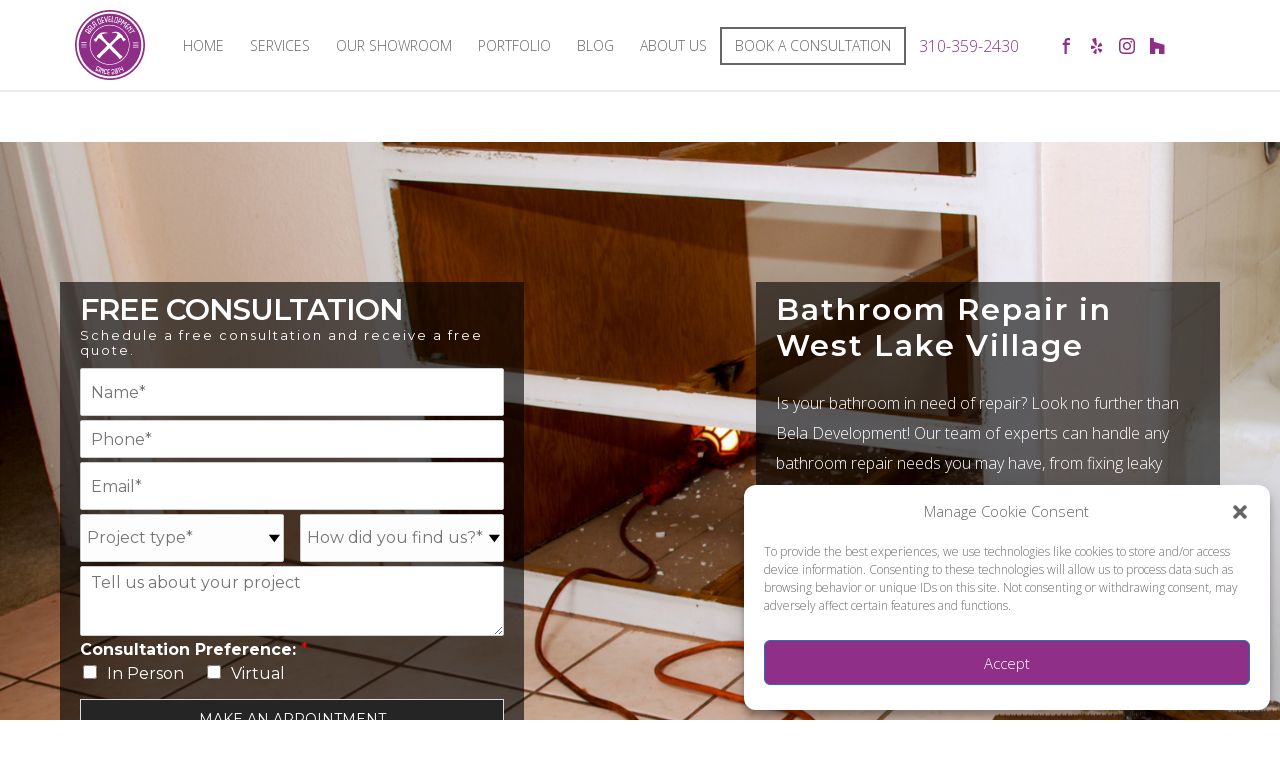

--- FILE ---
content_type: text/html; charset=UTF-8
request_url: https://beladevelopment.com/all-services/bathroom-repair-in-west-lake-village/
body_size: 172718
content:
<!DOCTYPE html  >
<html xmlns="http://www.w3.org/1999/xhtml" lang="en-US">
<head profile="http://gmpg.org/xfn/11">
	
	
<meta name="viewport" content="width=device-width, initial-scale=1.0, minimum-scale=1.0, maximum-scale=1.0, user-scalable=0" />
<meta http-equiv="Content-Type" content="text/html; charset=UTF-8" />


<style id='theme-styles-inline-css' type='text/css'>
body { background-color:#fff; } .hb-custom-header #mk-page-introduce, 
	.mk-header { background-color:#f7f7f7;background-size:cover;-webkit-background-size:cover;-moz-background-size:cover; } .hb-custom-header > div, .mk-header-bg { background-color:#fff; } .mk-classic-nav-bg { background-color:#fff; } .master-holder-bg { background-color:#fff; } #mk-footer { background-color:#3d4045; } #mk-boxed-layout { -webkit-box-shadow:0 0 px rgba(0, 0, 0, ); -moz-box-shadow:0 0 px rgba(0, 0, 0, ); box-shadow:0 0 px rgba(0, 0, 0, ); } .mk-news-tab .mk-tabs-tabs .is-active a, .mk-fancy-title.pattern-style span, .mk-fancy-title.pattern-style.color-gradient span:after, .page-bg-color { background-color:#fff; } .page-title { font-size:20px; color:#4d4d4d; text-transform:uppercase; font-weight:400; letter-spacing:2px; } .page-subtitle { font-size:14px; line-height:100%; color:#a3a3a3; font-size:14px; text-transform:none; } .mk-header { border-bottom:1px solid #ededed; } .header-style-1 .mk-header-padding-wrapper, .header-style-2 .mk-header-padding-wrapper, .header-style-3 .mk-header-padding-wrapper { padding-top:91px; } .mk-process-steps[max-width~="950px"] ul::before { display:none !important; } .mk-process-steps[max-width~="950px"] li { margin-bottom:30px !important; width:100% !important; text-align:center; } .mk-event-countdown-ul[max-width~="750px"] li { width:90%; display:block; margin:0 auto 15px; } .compose-mode .vc_element-name .vc_btn-content { height:auto !important; } body { font-family:Open Sans }body { overflow-x:hidden; } .mk-main-navigation.js-main-nav { float:left; margin-left:280px ; } .main-nav-side-search { float:left; } .mk-header-right { right:100px; } .page-id-65 .intro-left { display:none; } .page-id-65 .theme-page-wrapper.mk-main-wrapper.mk-grid.full-layout.false { margin-top:0 !important; margin-bottom:0 !important; } .page-id-65 .theme-content.false { padding-top:0 !important; padding-bottom:0 !important; } .vc_btn3-icon.fa.fa-long-arrow-right { font-size:11px !important; font-weight:300 !important; } .vc_btn3-container.Our_Services_btn.vc_btn3-left button.vc_btn3 { border:medium none !important; color:#1c1c1c !important; font-family:open sans !important; font-weight:600 !important; padding-bottom:0 !important; padding-left:0 !important; padding-right:38px; padding-top:0 !important; text-transform:uppercase; } .page-id-65 .project_section .vc_col-sm-12.wpb_column.column_container._.height-full { padding:0 !important; } .page-id-65 .portfolio-meta-wrapper { display:none; } .page-id-65 .item-holder { margin:0 !important; } #mk-footer .footer-wrapper { padding:0; } .mk-footer-copyright { text-align:center; width:100% !important; } .mk-testimonial-content .col-lg-4 { float:left; overflow:hidden; width:20%; } .col-lg-8.user-text p.mk-testimonial-quote{ font-size:18px; font-style:italic; font-weight:400!important; letter-spacing:0; margin-top:17px; text-transform:initial; } .mk-testimonial-content .col-lg-8.user-text { float:left; width:80%; } .page-id-65 #testimonial_8 .mk-testimonial-author { background:rgba(0, 0, 0, 0) url("/wp-content/uploads/2019/01/quote_right.png") no-repeat scroll right 12px; color:#848484; font-size:18px !important; font-weight:400; margin-top:-25px; padding-bottom:12px; padding-right:52px; padding-top:32px; text-align:right; } .col-lg-4.user-pic .mk-testimonial-image img { height:auto !important; width:180px !important; } .mk-testimonial.modern-style .mk-testimonial-image { float:left; margin:37px 0 0; position:relative; } .mk-testimonial.modern-style .mk-testimonial-content { background-color:#fff; border:medium none !important; border-radius:3px; box-shadow:none !important; } .mk-testimonial.modern-style .mk-testimonial-content::before { border:medium none !important; } .testimonial_section { border-bottom:1px solid #ccc; } .page-id-65 .wpb_button, .wpb_content_element, ul.wpb_thumbnails-fluid > li { margin-bottom:0; } .col-lg-8.user-text { background:rgba(0, 0, 0, 0) url("/wp-content/uploads/2019/01/quote.png") no-repeat scroll 5px 24px; padding-left:40px; } .page-id-65 .flex-control-nav { bottom:-100px !important; left:0; margin-left:280px; margin-top:-55px; position:relative; text-align:left; width:100%; } .page-id-65 .mk-testimonial.modern-style .flex-control-nav li a svg { fill:#b2b2b2; height:19px; width:19px; } .about_text p { color:#909090; font-size:16px; font-weight:300; line-height:30px; margin-bottom:8px; } .about_text p strong { color:#707070; font-weight:400; } .wpb_single_image.wpb_content_element.vc_align_center.about_img { margin-top:32px; } .intro-left h1.page-title { display:none; } .intro-left .mk-grid { -moz-border-bottom-colors:none; -moz-border-left-colors:none; -moz-border-right-colors:none; -moz-border-top-colors:none; background:#fff none repeat scroll 0 0; border-color:-moz-use-text-color #ccc #ccc; border-image:none; border-style:none solid solid; border-width:medium 1px 1px; margin-top:154px; max-width:100% !important; padding:4px 0; width:100% !important; } .mk-breadcrumbs-inner.dark-skin { margin:0 !important; width:96%; } .intro-left .mk-grid #mk-breadcrumbs { margin:0 auto; max-width:1170px; overflow:hidden; } .page-id-67 .intro-left { background-attachment:scroll !important; background-clip:border-box !important; background-color:rgba(0, 0, 0, 0) !important; background-image:url("/wp-content/uploads/2019/01/about_top_img.jpg") !important; background-origin:padding-box !important; background-position:0 0 !important; background-repeat:repeat !important; background-size:cover; height:166px; } .mk-breadcrumbs-inner.dark-skin a { color:#000 !important; font-size:13px; font-weight:400; } .mk-breadcrumbs-inner.dark-skin span { color:#000 !important; font-size:13px; font-weight:400; } .vc_btn3-container.Our_Services_btn.View_all.vc_btn3-left { position:absolute; right:0; top:50px; } #mk-footer { background:rgba(0, 0, 0, 0) none repeat scroll 0 0 !important; } #mk-footer { background:rgba(0, 0, 0, 0) none repeat scroll 0 0 !important; max-width:100% !important; padding:0 !important; width:100% !important; } #mk-footer .widget { margin-bottom:0 !important; } .page-id-65 .wpb_button, .wpb_content_element, ul.wpb_thumbnails-fluid > li { margin-bottom:0 !important; } .footer-wrapper.mk-grid { margin:10px auto 20px !important; padding:0 !important; } #media_image-2 { float:left; width:250px; } #mk-footer #nav_menu-2 .menu li { display:inline-block; } #mk-footer #nav_menu-2 .menu li svg { display:none !important; } #mk-footer #nav_menu-2 { float:left; margin-top:28px; } #mk-footer #nav_menu-2 .menu li.current-menu-item a { background:rgba(0, 0, 0, 0) none repeat scroll 0 0 !important; } #nav_menu-2 .menu li a { padding:0 15px !important; text-transform:uppercase; } #text-2 { float:right !important; } #text-2 { margin-top:28px; } #text-2 ul li { color:#000; display:inline-block; font-size:12px; } .page-id-69 .intro-left, .page-id-2537 .intro-left, .page-id-2465 .intro-left, .page-id-2469 .intro-left, .page-id-2472 .intro-left, .page-id-2475 .intro-left, .page-id-2477 .intro-left, .page-id-2480 .intro-left, .page-id-2483 .intro-left, .page-id-3504 .intro-left, .page-id-2490 .intro-left, .page-id-2494 .intro-left, .page-id-2497 .intro-left, .page-id-2502 .intro-left, .page-id-2507 .intro-left, .page-id-2512 .intro-left, .page-id-2514 .intro-left, .page-id-2520 .intro-left, .page-id-2525 .intro-left, .page-id-2528 .intro-left, .page-id-2532 .intro-left, .page-id-2534 .intro-left { background-attachment:scroll !important; background-clip:border-box !important; background-color:rgba(0, 0, 0, 0) !important; background-image:url("/wp-content/uploads/2019/01/services_top_1.jpg") !important; background-origin:padding-box !important; background-position:0 0 !important; background-repeat:repeat !important; background-size:cover; height:166px; } .vc_custom_heading.services-heading { letter-spacing:2px; margin-top:18px; padding:0 16px; } .services-text p { font-size:16px; font-weight:300 !important; margin-bottom:16px; padding:0 15px; } .vc_general.vc_btn3.vc_btn3-size-md.vc_btn3-shape-rounded.vc_btn3-style-outline.vc_btn3-icon-right.vc_btn3-color-grey:hover { background:rgba(0, 0, 0, 0) none repeat scroll 0 0 !important; } .vc_btn3-container.Our_Services_btn.services-btn.vc_btn3-left { padding:0 16px; } .vc_btn3-container.Our_Services_btn.services-btn.vc_btn3-left button.vc_btn3 { font-size:13px; font-weight:400 !important; } .page-id-3764 .intro-left { background-attachment:scroll !important; background-clip:border-box !important; background-color:rgba(0, 0, 0, 0) !important; background-image:url("/wp-content/uploads/2019/01/portfolio_page.jpg") !important; background-origin:padding-box !important; background-position:0 0 !important; background-repeat:repeat !important; background-size:cover; height:166px; } .page-id-71 .vc_grid-filter.vc_grid-filter-bordered-rounded-less > .vc_grid-filter-item, .vc_grid-filter.vc_grid-filter-bordered-rounded > .vc_grid-filter-item, .vc_grid-filter.vc_grid-filter-bordered > .vc_grid-filter-item { border:medium none !important; border-collapse:collapse; margin:0; padding:7px 18px !important; text-transform:uppercase !important; } .page-id-71 .vc_grid-filter.vc_clearfix.vc_grid-filter-bordered-rounded-less.vc_grid-filter-size-md.vc_grid-filter-center.vc_grid-filter-color-grey li span { color:#3f3f3f; font-family:"Montserrat",sans-serif !important; font-size:13px !important; font-weight:300 !important; letter-spacing:2px; text-transform:uppercase !important; } .page-id-71 .vc_grid-filter.vc_grid-filter-bordered-rounded-less > .vc_grid-filter-item:first-child { background:rgba(0, 0, 0, 0) none repeat scroll 0 0 !important; border-bottom-left-radius:0 !important; border-top-left-radius:0 !important; } .page-id-71 .vc_active.vc_grid-filter-item span { border-bottom:1px solid #000; font-family:"Montserrat",sans-serif !important; font-weight:400 !important; } .page-id-71 .vc_custom_heading.vc_gitem-post-data.vc_gitem-post-data-source-post_title h4 { font-family:"Montserrat",sans-serif !important; font-size:12px !important; font-weight:300 !important; letter-spacing:1px; margin:0 !important; text-align:center !important; } .page-id-71 .vc_custom_heading.vc_gitem-post-data.vc_gitem-post-data-source-post_title { margin:0 !important; } .page-id-71 .vc_grid-item .vc_col-sm-12.vc_gitem-col.vc_gitem-col-align- { background:rgba(0, 0, 0, 0) none repeat scroll 0 0 !important; padding:5px 0 !important; } .mk-quick-contact-wrapper.js-bottom-corner-btn.js-bottom-corner-btn--contact.is-active { display:none !important; } .page-id-71 .vc_gitem-zone.vc_gitem-zone-c { background:#fff none repeat scroll 0 0 !important; } .page-id-71 .vc_btn3-container.vc_grid-btn-load_more.vc_btn3-center a.vc_btn3 { border:1px solid #999; color:#707070 !important; font-size:15px !important; font-weight:600; padding:10px 52px 10px 23px; } .page-id-71 .vc_btn3.vc_btn3-size-md.vc_btn3-icon-right:not(.vc_btn3-o-empty) .vc_btn3-icon { right:30px; } .page-id-71 .vc_btn3.vc_btn3-size-md .vc_btn3-icon { font-size:9px; height:14px; line-height:14px; } .page-id-73 .intro-left { background-attachment:scroll !important; background-clip:border-box !important; background-color:rgba(0, 0, 0, 0) !important; background-image:url("/wp-content/uploads/2019/01/contact_us_top.jpg") !important; background-origin:padding-box !important; background-position:0 0 !important; background-repeat:repeat !important; background-size:cover; height:166px; } .page-id-73 .contact_us_text p { font-size:16px; font-weight:300; margin-bottom:3px; } .page-id-73 .form-group input { background:#ededed none repeat scroll 0 0; border:medium none !important; color:#000; padding-right:6px; } .page-id-73 .form-group textarea { background:#ededed none repeat scroll 0 0; color:#000; height:135px; width:100%; } .page-id-73 .wpcf7-form-control.wpcf7-submit.submit { background:#000 none repeat scroll 0 0; color:#fff !important; padding:14px 0; width:100% !important; } .page-id-73 .wpb_map_wraper iframe { height:538px; } .mk-grid { border-color:#dcdcdc !important; } h2.vc_custom_heading { font-family:"Montserrat",sans-serif !important; font-weight:300 !important; letter-spacing:2px; } .page-id-69 .we_are_section { border-bottom:medium none !important; } .vc_grid-filter-item.vc_active { background:rgba(0, 0, 0, 0) none repeat scroll 0 0 !important; } #mk-header-1 .mk-header-social.header-section.hidden { opacity:1 !important; visibility:visible; } .follow { color:#000 !important; font-size:14px !important; margin-bottom:17px !important; margin-top:24px; } @media only screen and (min-device-width :320px) and (max-device-width :767px) { .mk-grid { padding:0 15px; } .page-id-65 #theme-page .theme-page-wrapper .theme-content { padding-bottom:30px; padding-left:20px; padding-right:20px; padding-top:0 !important; } .we_are_section { border-bottom:1px solid #cccccc; margin-top:1px; padding-bottom:10px; } h2.Who_we_are_title { margin-top:11px; } .mk-testimonial-content .col-lg-8.user-text { float:left; width:100% !important; } .mk-testimonial-content .col-lg-4 { float:none !important; margin:0 auto !important; overflow:hidden; width:140px; } .col-lg-8.user-text { background:rgba(0, 0, 0, 0) none repeat scroll 0 0 !important; padding-left:0 !important; text-align:center; } .page-id-65 #testimonial_8 .mk-testimonial-author { color:#000; font-size:18px !important; font-weight:400; margin-top:-25px; padding-bottom:12px; padding-right:0 !important; padding-top:28px; text-align:center; } .page-id-65 .flex-control-nav { bottom:0 !important; left:0; margin-left:0 !important; margin-top:-55px; position:relative; text-align:center; width:100%; } .vc_btn3-container.Our_Services_btn.View_all.vc_btn3-left { position:absolute; right:0; top:32px; } #mk-footer #nav_menu-2 { float:left; margin-top:17px; } #media_image-2 { float:left; margin-left:16px; width:250px; } #text-2 { margin-left:19px !important; margin-top:8px; } #mk-footer .footer-wrapper { padding:30px 0; text-align:center !important; } .page-id-65 .we_are_section .vc_col-sm-9.wpb_column.column_container._.height-full { padding:0 !important; } .page-id-65 .we_are_section .vc_col-sm-3.wpb_column.column_container._.height-full { margin-top:20px; padding:0 !important; } .testimonial_section .vc_col-sm-12.wpb_column.column_container._.height-full { padding:0 !important; } .page-id-65 #testimonial_8 .mk-testimonial-author { background:rgba(0, 0, 0, 0) none repeat scroll 0 0 !important; } .mk-testimonial-content { padding-top:0 !important; } #mk-breadcrumbs .mk-breadcrumbs-inner { display:block !important; float:none !important; margin:0 0 1px !important; text-align:center; } .page-id-69 .theme-page-wrapper.mk-main-wrapper.mk-grid.full-layout.false { margin-top:26px !important; } .page-id-73 .vc_column-inner { padding:0 !important; } .page-id-73 .vc_col-sm-12.wpb_column.column_container._.height-full { padding:0 !important; } }
</style>
	
<link rel="stylesheet" media="print" onload="this.onload=null;this.media='all';" id="ao_optimized_gfonts" href="https://fonts.googleapis.com/css?family=Montserrat:300,600%7COpen+Sans:300,700%7CMontserrat%3Aregular%2C700&amp;display=swap"><link rel="pingback" href="https://beladevelopment.com/xmlrpc.php" />
<meta name='robots' content='index, follow, max-image-preview:large, max-snippet:-1, max-video-preview:-1' />

	<!-- This site is optimized with the Yoast SEO plugin v17.4 - https://yoast.com/wordpress/plugins/seo/ -->
	<link media="all" href="https://beladevelopment.com/wp-content/cache/autoptimize/css/autoptimize_fd82a8161e8af447b2cbeab9bafaf77a.css" rel="stylesheet"><link media="screen" href="https://beladevelopment.com/wp-content/cache/autoptimize/css/autoptimize_6b48ab366f33096c8a44c3bf3c449fce.css" rel="stylesheet"><title>Bathroom Repair in West Lake Village - BELA Development</title>
	<link rel="canonical" href="https://beladevelopment.com/all-services/bathroom-repair-in-west-lake-village/" />
	<meta property="og:locale" content="en_US" />
	<meta property="og:type" content="article" />
	<meta property="og:title" content="Bathroom Repair in West Lake Village - BELA Development" />
	<meta property="og:url" content="https://beladevelopment.com/all-services/bathroom-repair-in-west-lake-village/" />
	<meta property="og:site_name" content="BELA Development" />
	<meta name="twitter:card" content="summary_large_image" />
	<meta name="twitter:label1" content="Est. reading time" />
	<meta name="twitter:data1" content="17 minutes" />
	<script type="application/ld+json" class="yoast-schema-graph">{"@context":"https://schema.org","@graph":[{"@type":"Organization","@id":"https://beladevelopment.com/#organization","name":"Bela Development","url":"https://beladevelopment.com/","sameAs":[],"logo":{"@type":"ImageObject","@id":"https://beladevelopment.com/#logo","inLanguage":"en-US","url":"https://beladevelopment.com/wp-content/uploads/2021/04/bela-development_logo.png","contentUrl":"https://beladevelopment.com/wp-content/uploads/2021/04/bela-development_logo.png","width":90,"height":90,"caption":"Bela Development"},"image":{"@id":"https://beladevelopment.com/#logo"}},{"@type":"WebSite","@id":"https://beladevelopment.com/#website","url":"https://beladevelopment.com/","name":"BELA Development","description":"New Home Construction and Home Remodel General Contractors in Los Angeles","publisher":{"@id":"https://beladevelopment.com/#organization"},"potentialAction":[{"@type":"SearchAction","target":{"@type":"EntryPoint","urlTemplate":"https://beladevelopment.com/?s={search_term_string}"},"query-input":"required name=search_term_string"}],"inLanguage":"en-US"},{"@type":"WebPage","@id":"https://beladevelopment.com/all-services/bathroom-repair-in-west-lake-village/#webpage","url":"https://beladevelopment.com/all-services/bathroom-repair-in-west-lake-village/","name":"Bathroom Repair in West Lake Village - BELA Development","isPartOf":{"@id":"https://beladevelopment.com/#website"},"datePublished":"2023-06-11T07:56:06+00:00","dateModified":"2023-06-11T07:56:06+00:00","breadcrumb":{"@id":"https://beladevelopment.com/all-services/bathroom-repair-in-west-lake-village/#breadcrumb"},"inLanguage":"en-US","potentialAction":[{"@type":"ReadAction","target":["https://beladevelopment.com/all-services/bathroom-repair-in-west-lake-village/"]}]},{"@type":"BreadcrumbList","@id":"https://beladevelopment.com/all-services/bathroom-repair-in-west-lake-village/#breadcrumb","itemListElement":[{"@type":"ListItem","position":1,"name":"Home","item":"https://beladevelopment.com/"},{"@type":"ListItem","position":2,"name":"All Services","item":"https://beladevelopment.com/all-services/"},{"@type":"ListItem","position":3,"name":"Bathroom Repair in West Lake Village"}]}]}</script>
	<!-- / Yoast SEO plugin. -->


<script type='application/javascript'  id='pys-version-script'>console.log('PixelYourSite Free version 9.6.0.1');</script>
<link href='https://fonts.gstatic.com' crossorigin='anonymous' rel='preconnect' />
<link rel="alternate" type="application/rss+xml" title="BELA Development &raquo; Bathroom Repair in West Lake Village Comments Feed" href="https://beladevelopment.com/all-services/bathroom-repair-in-west-lake-village/feed/" />










<link rel='stylesheet' id='bsf-Defaults-css'  href='https://beladevelopment.com/wp-content/cache/autoptimize/css/autoptimize_single_36ea4805809e6b690c2f5126a0808297.css' type='text/css' media='all' />


<script type='text/javascript' src='https://beladevelopment.com/wp-content/plugins/google-analytics-premium/assets/js/frontend-gtag.js' id='monsterinsights-frontend-script-js'></script>
<script data-cfasync="false" data-wpfc-render="false" type="text/javascript" id='monsterinsights-frontend-script-js-extra'>/* <![CDATA[ */
var monsterinsights_frontend = {"js_events_tracking":"true","download_extensions":"doc,pdf,ppt,zip,xls,docx,pptx,xlsx","inbound_paths":"[]","home_url":"https:\/\/beladevelopment.com","hash_tracking":"false","ua":"","v4_id":"G-LK7QTYECVQ"};/* ]]> */
</script>
<script type='text/javascript' src='https://beladevelopment.com/wp-includes/js/jquery/jquery.js' id='jquery-core-js'></script>
<script type='text/javascript' src='https://beladevelopment.com/wp-includes/js/jquery/jquery-migrate.js' id='jquery-migrate-js'></script>
<script type='text/javascript' src='https://beladevelopment.com/wp-content/plugins/simple-cpt/public/js/simple-cpt-public.js' id='simple-cpt-js'></script>
<script data-service="facebook" data-category="marketing" type="text/plain" data-cmplz-src='https://beladevelopment.com/wp-content/plugins/pixelyoursite/dist/scripts/jquery.bind-first-0.2.3.min.js' id='jquery-bind-first-js'></script>
<script data-service="facebook" data-category="marketing" type="text/plain" data-cmplz-src='https://beladevelopment.com/wp-content/plugins/pixelyoursite/dist/scripts/js.cookie-2.1.3.min.js' id='js-cookie-pys-js'></script>
<script type='text/javascript' id='pys-js-extra'>
/* <![CDATA[ */
var pysOptions = {"staticEvents":{"facebook":{"init_event":[{"delay":0,"type":"static","name":"PageView","pixelIds":["1738789416628179"],"eventID":"cc4d7d8c-3160-44c0-870e-599cca67c9c0","params":{"page_title":"Bathroom Repair in West Lake Village","post_type":"page","post_id":12461,"plugin":"PixelYourSite","user_role":"guest","event_url":"beladevelopment.com\/all-services\/bathroom-repair-in-west-lake-village\/"},"e_id":"init_event","ids":[],"hasTimeWindow":false,"timeWindow":0,"woo_order":"","edd_order":""}]}},"dynamicEvents":{"automatic_event_form":{"facebook":{"delay":0,"type":"dyn","name":"Form","pixelIds":["1738789416628179"],"eventID":"aae60b93-65bf-4bfd-b738-acbd14a9f844","params":{"page_title":"Bathroom Repair in West Lake Village","post_type":"page","post_id":12461,"plugin":"PixelYourSite","user_role":"guest","event_url":"beladevelopment.com\/all-services\/bathroom-repair-in-west-lake-village\/"},"e_id":"automatic_event_form","ids":[],"hasTimeWindow":false,"timeWindow":0,"woo_order":"","edd_order":""}},"automatic_event_download":{"facebook":{"delay":0,"type":"dyn","name":"Download","extensions":["","doc","exe","js","pdf","ppt","tgz","zip","xls"],"pixelIds":["1738789416628179"],"eventID":"448f9ea9-8d2a-4104-bcdf-f55ebbd99038","params":{"page_title":"Bathroom Repair in West Lake Village","post_type":"page","post_id":12461,"plugin":"PixelYourSite","user_role":"guest","event_url":"beladevelopment.com\/all-services\/bathroom-repair-in-west-lake-village\/"},"e_id":"automatic_event_download","ids":[],"hasTimeWindow":false,"timeWindow":0,"woo_order":"","edd_order":""}},"automatic_event_comment":{"facebook":{"delay":0,"type":"dyn","name":"Comment","pixelIds":["1738789416628179"],"eventID":"180defb9-51f8-4b5c-8888-d027c5860f34","params":{"page_title":"Bathroom Repair in West Lake Village","post_type":"page","post_id":12461,"plugin":"PixelYourSite","user_role":"guest","event_url":"beladevelopment.com\/all-services\/bathroom-repair-in-west-lake-village\/"},"e_id":"automatic_event_comment","ids":[],"hasTimeWindow":false,"timeWindow":0,"woo_order":"","edd_order":""}},"automatic_event_scroll":{"facebook":{"delay":0,"type":"dyn","name":"PageScroll","scroll_percent":30,"pixelIds":["1738789416628179"],"eventID":"072bbf78-e842-4a58-9f58-4d3afe2295a6","params":{"page_title":"Bathroom Repair in West Lake Village","post_type":"page","post_id":12461,"plugin":"PixelYourSite","user_role":"guest","event_url":"beladevelopment.com\/all-services\/bathroom-repair-in-west-lake-village\/"},"e_id":"automatic_event_scroll","ids":[],"hasTimeWindow":false,"timeWindow":0,"woo_order":"","edd_order":""}},"automatic_event_time_on_page":{"facebook":{"delay":0,"type":"dyn","name":"TimeOnPage","time_on_page":30,"pixelIds":["1738789416628179"],"eventID":"73d06ba5-f173-4c2d-960f-fa10198566d2","params":{"page_title":"Bathroom Repair in West Lake Village","post_type":"page","post_id":12461,"plugin":"PixelYourSite","user_role":"guest","event_url":"beladevelopment.com\/all-services\/bathroom-repair-in-west-lake-village\/"},"e_id":"automatic_event_time_on_page","ids":[],"hasTimeWindow":false,"timeWindow":0,"woo_order":"","edd_order":""}}},"triggerEvents":[],"triggerEventTypes":[],"facebook":{"pixelIds":["1738789416628179"],"advancedMatching":[],"advancedMatchingEnabled":false,"removeMetadata":false,"contentParams":{"post_type":"page","post_id":12461,"content_name":"Bathroom Repair in West Lake Village"},"commentEventEnabled":true,"wooVariableAsSimple":false,"downloadEnabled":true,"formEventEnabled":true,"serverApiEnabled":false,"wooCRSendFromServer":false,"send_external_id":null,"fbp":"fb.1.1763793866.1699936052","fbc":""},"debug":"","siteUrl":"https:\/\/beladevelopment.com","ajaxUrl":"https:\/\/beladevelopment.com\/wp-admin\/admin-ajax.php","ajax_event":"d3b66865d4","enable_remove_download_url_param":"1","cookie_duration":"7","last_visit_duration":"60","enable_success_send_form":"","ajaxForServerEvent":"1","send_external_id":"1","external_id_expire":"180","google_consent_mode":"1","gdpr":{"ajax_enabled":false,"all_disabled_by_api":false,"facebook_disabled_by_api":false,"analytics_disabled_by_api":false,"google_ads_disabled_by_api":false,"pinterest_disabled_by_api":false,"bing_disabled_by_api":false,"externalID_disabled_by_api":false,"facebook_prior_consent_enabled":true,"analytics_prior_consent_enabled":true,"google_ads_prior_consent_enabled":null,"pinterest_prior_consent_enabled":true,"bing_prior_consent_enabled":true,"cookiebot_integration_enabled":false,"cookiebot_facebook_consent_category":"marketing","cookiebot_analytics_consent_category":"statistics","cookiebot_tiktok_consent_category":"marketing","cookiebot_google_ads_consent_category":null,"cookiebot_pinterest_consent_category":"marketing","cookiebot_bing_consent_category":"marketing","consent_magic_integration_enabled":false,"real_cookie_banner_integration_enabled":false,"cookie_notice_integration_enabled":false,"cookie_law_info_integration_enabled":false,"analytics_storage":{"enabled":true,"value":"granted","filter":false},"ad_storage":{"enabled":true,"value":"granted","filter":false},"ad_user_data":{"enabled":true,"value":"granted","filter":false},"ad_personalization":{"enabled":true,"value":"granted","filter":false}},"cookie":{"disabled_all_cookie":false,"disabled_start_session_cookie":false,"disabled_advanced_form_data_cookie":false,"disabled_landing_page_cookie":false,"disabled_first_visit_cookie":false,"disabled_trafficsource_cookie":false,"disabled_utmTerms_cookie":false,"disabled_utmId_cookie":false},"tracking_analytics":{"TrafficSource":"direct","TrafficLanding":"undefined","TrafficUtms":[],"TrafficUtmsId":[]},"woo":{"enabled":false},"edd":{"enabled":false}};
/* ]]> */
</script>
<script data-service="facebook" data-category="marketing" type="text/plain" data-cmplz-src='https://beladevelopment.com/wp-content/plugins/pixelyoursite/dist/scripts/public.js' id='pys-js'></script>
<script type='text/javascript' src='https://beladevelopment.com/wp-includes/js/jquery/ui/core.js' id='jquery-ui-core-js'></script>
<script type='text/javascript' src='https://beladevelopment.com/wp-content/plugins/Ultimate_VC_Addons/assets/min-js/ultimate.min.js' id='ultimate-script-js'></script>
<script type='text/javascript' src='https://beladevelopment.com/wp-content/plugins/wp-review-slider-pro/public/js/wprs-slick.min.js' id='wp-review-slider-pro_slick-min-js'></script>
<script type='text/javascript' src='https://beladevelopment.com/wp-content/plugins/wp-review-slider-pro/public/js/wprs-combined.min.js' id='wp-review-slider-pro_unslider_comb-min-js'></script>
<script type='text/javascript' id='wp-review-slider-pro_plublic-min-js-extra'>
/* <![CDATA[ */
var wprevpublicjs_script_vars = {"wpfb_nonce":"e0cd9c8f6e","wpfb_ajaxurl":"https:\/\/beladevelopment.com\/wp-admin\/admin-ajax.php","wprevpluginsurl":"https:\/\/beladevelopment.com\/wp-content\/plugins\/wp-review-slider-pro","page_id":"12461"};
/* ]]> */
</script>
<script type='text/javascript' src='https://beladevelopment.com/wp-content/plugins/wp-review-slider-pro/public/js/wprev-public.min.js' id='wp-review-slider-pro_plublic-min-js'></script>
<link rel="https://api.w.org/" href="https://beladevelopment.com/wp-json/" /><link rel="alternate" type="application/json" href="https://beladevelopment.com/wp-json/wp/v2/pages/12461" /><link rel="EditURI" type="application/rsd+xml" title="RSD" href="https://beladevelopment.com/xmlrpc.php?rsd" />
<link rel="wlwmanifest" type="application/wlwmanifest+xml" href="https://beladevelopment.com/wp-includes/wlwmanifest.xml" /> 
<meta name="generator" content="WordPress 5.8.12" />
<link rel='shortlink' href='https://beladevelopment.com/?p=12461' />
<link rel="alternate" type="application/json+oembed" href="https://beladevelopment.com/wp-json/oembed/1.0/embed?url=https%3A%2F%2Fbeladevelopment.com%2Fall-services%2Fbathroom-repair-in-west-lake-village%2F" />
<link rel="alternate" type="text/xml+oembed" href="https://beladevelopment.com/wp-json/oembed/1.0/embed?url=https%3A%2F%2Fbeladevelopment.com%2Fall-services%2Fbathroom-repair-in-west-lake-village%2F&#038;format=xml" />
<meta name="generator" content="Powered by WPBakery Page Builder - drag and drop page builder for WordPress."/>
<link rel="icon" href="https://beladevelopment.com/wp-content/uploads/2021/04/bela-development_logo.png" sizes="32x32" />
<link rel="icon" href="https://beladevelopment.com/wp-content/uploads/2021/04/bela-development_logo.png" sizes="192x192" />
<link rel="apple-touch-icon" href="https://beladevelopment.com/wp-content/uploads/2021/04/bela-development_logo.png" />
<meta name="msapplication-TileImage" content="https://beladevelopment.com/wp-content/uploads/2021/04/bela-development_logo.png" />
		
		<style type="text/css" data-type="vc_shortcodes-custom-css">.vc_custom_1677818314966{padding-top: 140px !important;padding-bottom: 100px !important;background-image: url(https://beladevelopment.com/wp-content/uploads/services/bathroom-repair_1.jpg) !important;}.vc_custom_1615284748013{margin-right: 5px !important;margin-left: 5px !important;padding-top: 30px !important;padding-right: 20px !important;padding-left: 20px !important;}.vc_custom_1615285376316{padding-right: 30px !important;padding-bottom: 50px !important;padding-left: 30px !important;}.vc_custom_1621444327770{margin-top: 0px !important;margin-bottom: 0px !important;background-color: #f9f4f9 !important;}.vc_custom_1615284748013{margin-right: 5px !important;margin-left: 5px !important;padding-top: 30px !important;padding-right: 20px !important;padding-left: 20px !important;}.vc_custom_1615285376316{padding-right: 30px !important;padding-bottom: 50px !important;padding-left: 30px !important;}.vc_custom_1620148147973{margin-top: 0px !important;margin-right: 0px !important;margin-bottom: 0px !important;margin-left: 0px !important;padding-top: 0px !important;padding-right: 0px !important;padding-bottom: 0px !important;padding-left: 0px !important;background-image: url(https://beladevelopment.com/wp-content/uploads/2021/03/9.png?id=5700) !important;}.vc_custom_1615285426584{margin-right: 5px !important;margin-left: 5px !important;padding-top: 30px !important;padding-right: 30px !important;padding-left: 30px !important;}.vc_custom_1637573614100{margin-right: 5px !important;margin-left: 5px !important;padding-right: 30px !important;padding-bottom: 30px !important;padding-left: 30px !important;}.vc_custom_1621659420953{background-color: #f9f4f9 !important;}.vc_custom_1676313391613{padding-top: 80px !important;padding-bottom: 80px !important;background-image: url(https://beladevelopment.com/wp-content/uploads/services/bathroom-repair_2.jpg) !important;}.vc_custom_1640193547076{padding-top: 10px !important;padding-right: 20px !important;padding-bottom: 10px !important;padding-left: 20px !important;background-color: rgba(0,0,0,0.6) !important;*background-color: rgb(0,0,0) !important;}.vc_custom_1640193559937{padding-top: 10px !important;padding-right: 20px !important;padding-bottom: 10px !important;padding-left: 20px !important;background-color: rgba(0,0,0,0.6) !important;*background-color: rgb(0,0,0) !important;}.vc_custom_1640195421806{padding-top: 0px !important;padding-right: 0px !important;padding-bottom: 0px !important;padding-left: 0px !important;}.vc_custom_1676311274572{margin-bottom: 0px !important;}.vc_custom_1676311326291{border-right-width: 20px !important;padding-left: 20px !important;}.vc_custom_1676311737074{padding-bottom: 0px !important;}.vc_custom_1676311338712{padding-bottom: 0px !important;}.vc_custom_1676312603049{padding-bottom: 0px !important;}.vc_custom_1620172438196{margin-top: 0px !important;margin-bottom: 0px !important;padding-top: 0px !important;padding-bottom: 0px !important;}.vc_custom_1621660479228{margin-top: 0px !important;margin-bottom: 0px !important;padding-top: 40px !important;padding-bottom: 40px !important;}.vc_custom_1677818384930{margin-bottom: 0px !important;}.vc_custom_1677818561864{border-right-width: 20px !important;padding-left: 20px !important;}.vc_custom_1677819454456{padding-bottom: 0px !important;}.vc_custom_1677819358050{padding-bottom: 0px !important;}.vc_custom_1677819468097{padding-bottom: 0px !important;}.vc_custom_1677819517839{padding-bottom: 0px !important;}.vc_custom_1677819564899{padding-bottom: 0px !important;}.vc_custom_1677819631867{padding-bottom: 0px !important;}.vc_custom_1620169662974{margin-top: 0px !important;margin-right: 0px !important;margin-bottom: 0px !important;margin-left: 0px !important;padding-top: 180px !important;padding-right: 0px !important;padding-bottom: 140px !important;padding-left: 0px !important;background-color: rgba(255,255,255,0.7) !important;*background-color: rgb(255,255,255) !important;}.vc_custom_1620170507057{margin-bottom: 0px !important;}.vc_custom_1620936175165{padding-top: 62px !important;padding-bottom: 0px !important;}.vc_custom_1677817853112{padding-bottom: 0px !important;}.vc_custom_1677818419196{margin-bottom: 0px !important;}.vc_custom_1615280912800{padding-right: 20px !important;padding-left: 20px !important;}.vc_custom_1616148531137{margin-bottom: 0px !important;}.vc_custom_1614872690246{padding-top: 0px !important;padding-right: 0px !important;padding-bottom: 0px !important;padding-left: 0px !important;}.vc_custom_1614861465400{padding-top: 0px !important;padding-right: 0px !important;padding-bottom: 0px !important;padding-left: 0px !important;}.vc_custom_1617359429910{padding-top: 0px !important;padding-right: 0px !important;padding-bottom: 0px !important;padding-left: 0px !important;}.vc_custom_1617359365712{margin-top: 0px !important;margin-right: 0px !important;margin-bottom: 0px !important;margin-left: 0px !important;padding-top: 0px !important;padding-right: 0px !important;padding-bottom: 0px !important;padding-left: 0px !important;}.vc_custom_1617359383085{margin-top: 0px !important;margin-right: 0px !important;margin-bottom: 0px !important;margin-left: 0px !important;padding-top: 0px !important;padding-right: 0px !important;padding-bottom: 0px !important;padding-left: 0px !important;}.vc_custom_1621445138052{margin-top: 0px !important;margin-bottom: 0px !important;padding-top: 0px !important;padding-bottom: 80px !important;}.vc_custom_1640190208962{padding-top: 0px !important;padding-bottom: 0px !important;}.vc_custom_1619741784932{padding-top: 0px !important;padding-bottom: 0px !important;}.vc_custom_1621447090152{padding-bottom: 20px !important;}.vc_custom_1621555903653{padding-top: 0px !important;padding-bottom: 0px !important;}.vc_custom_1620252676430{padding-top: 0px !important;padding-bottom: 0px !important;}.vc_custom_1620253073719{padding-top: 0px !important;padding-bottom: 0px !important;}.vc_custom_1620248546588{padding: 10px !important;}.vc_custom_1620248560170{padding: 10px !important;}.vc_custom_1620248572788{padding: 10px !important;}.vc_custom_1620248587187{padding: 10px !important;}.vc_custom_1677818499949{margin-top: 20px !important;border-radius: 1px !important;}.vc_custom_1678121854065{margin-bottom: 0px !important;}</style><noscript><style> .wpb_animate_when_almost_visible { opacity: 1; }</style></noscript>
<link rel="preconnect" href="https://fonts.gstatic.com">


<!-- Google Tag Manager -->
<script>(function(w,d,s,l,i){w[l]=w[l]||[];w[l].push({'gtm.start':
new Date().getTime(),event:'gtm.js'});var f=d.getElementsByTagName(s)[0],
j=d.createElement(s),dl=l!='dataLayer'?'&l='+l:'';j.async=true;j.src=
'https://www.googletagmanager.com/gtm.js?id='+i+dl;f.parentNode.insertBefore(j,f);
})(window,document,'script','dataLayer','GTM-PJQHM6J');</script>
<!-- End Google Tag Manager -->

<!-- Global site tag (gtag.js) - Google Ads: 613971926 -->
<script type="text/plain" data-service="google-analytics" data-category="statistics" async data-cmplz-src="https://www.googletagmanager.com/gtag/js?id=AW-613971926"></script>
<script>
  window.dataLayer = window.dataLayer || [];
  function gtag(){dataLayer.push(arguments);}
  gtag('js', new Date());

  gtag('config', 'AW-613971926');
</script>

<!-- Facebook Pixel Code -->
<script type="text/plain" data-service="facebook" data-category="marketing">
!function(f,b,e,v,n,t,s)
{if(f.fbq)return;n=f.fbq=function(){n.callMethod?
n.callMethod.apply(n,arguments):n.queue.push(arguments)};
if(!f._fbq)f._fbq=n;n.push=n;n.loaded=!0;n.version='2.0';
n.queue=[];t=b.createElement(e);t.async=!0;
t.src=v;s=b.getElementsByTagName(e)[0];
s.parentNode.insertBefore(t,s)}(window,document,'script',
'https://connect.facebook.net/en_US/fbevents.js');
 fbq('init', '550285606584053'); 
fbq('track', 'PageView');
</script>
<noscript>
 <div><img class="cmplz-placeholder-element cmplz-image" data-category="marketing" data-service="general" data-src-cmplz="https://www.facebook.com/tr?id=550285606584053&amp;ev=PageView
&amp;noscript=1" height="1" width="1" 
 src="https://beladevelopment.com/wp-content/plugins/complianz-gdpr/assets/images/placeholders/default-minimal.jpg" /></div>
</noscript>
<!-- End Facebook Pixel Code -->

</head>
	
<body data-cmplz=1 class="page-template-default page page-id-12461 page-child parent-pageid-8229 wpb-js-composer js-comp-ver-6.6.0 vc_responsive">
<!-- Google Tag Manager (noscript) -->
<noscript><iframe src="https://www.googletagmanager.com/ns.html?id=GTM-PJQHM6J"
height="0" width="0" style="display:none;visibility:hidden"></iframe></noscript>
<!-- End Google Tag Manager (noscript) -->

<header data-height="90" data-sticky-height="55" data-responsive-height="90" data-transparent-skin="" data-header-style="1" data-sticky-style="fixed" data-sticky-offset="header" id="mk-header-1" class="mk-header header-style-1 header-align-left  toolbar-false menu-hover-5 sticky-style-fixed mk-background-stretch boxed-header" role="banner" itemscope="itemscope" itemtype="https://schema.org/WPHeader">

<div class="mk-header-holder">
	<div class="mk-header-inner add-header-height">
		<div class="mk-header-bg "></div>
			<div class="mk-grid header-grid">
            	<div class="mk-header-nav-container one-row-style menu-hover-style-5" role="navigation" itemscope="itemscope" itemtype="https://schema.org/SiteNavigationElement">
				<nav class="mk-main-navigation js-main-nav"><ul id="menu-nav-header" class="main-navigation-ul"><li id="menu-item-3896" class="menu-item menu-item-type-post_type menu-item-object-page menu-item-home menu-item-3896"><a href="https://beladevelopment.com/">Home</a></li>
<li id="menu-item-3893" class="menu-item menu-item-type-post_type menu-item-object-page menu-item-has-children menu-item-3893"><a href="https://beladevelopment.com/services/">Services</a>
<ul class="sub-menu">
	<li id="menu-item-6353" class="menu-item menu-item-type-post_type menu-item-object-page menu-item-6353"><a href="https://beladevelopment.com/pre-construction-planning-services/">PRE-CONSTRUCTION PLANNING SERVICES</a></li>
	<li id="menu-item-6360" class="menu-item menu-item-type-post_type menu-item-object-page menu-item-6360"><a href="https://beladevelopment.com/new-construction-remodel-services/">NEW CONSTRUCTION/ REMODEL SERVICES</a></li>
	<li id="menu-item-6361" class="menu-item menu-item-type-post_type menu-item-object-page menu-item-6361"><a href="https://beladevelopment.com/design-services/">DESIGN SERVICES</a></li>
	<li id="menu-item-6683" class="menu-item menu-item-type-post_type menu-item-object-page menu-item-6683"><a href="https://beladevelopment.com/new-home-construction/">NEW HOME CONSTRUCTION</a></li>
	<li id="menu-item-6692" class="menu-item menu-item-type-post_type menu-item-object-page menu-item-6692"><a href="https://beladevelopment.com/full-remodel/">Full Remodeling</a></li>
	<li id="menu-item-6842" class="menu-item menu-item-type-post_type menu-item-object-page menu-item-6842"><a href="https://beladevelopment.com/kitchen-remodel/">Kitchen Remodeling</a></li>
	<li id="menu-item-6841" class="menu-item menu-item-type-post_type menu-item-object-page menu-item-6841"><a href="https://beladevelopment.com/bathroom-remodel/">Bathroom Remodeling</a></li>
	<li id="menu-item-6840" class="menu-item menu-item-type-post_type menu-item-object-page menu-item-6840"><a href="https://beladevelopment.com/garage-remodel/">Garage Remodeling</a></li>
	<li id="menu-item-13128" class="menu-item menu-item-type-post_type menu-item-object-page menu-item-13128"><a href="https://beladevelopment.com/landscape/">LANDSCAPE</a></li>
	<li id="menu-item-13139" class="menu-item menu-item-type-post_type menu-item-object-page menu-item-13139"><a href="https://beladevelopment.com/hardscape/">HARDSCAPE</a></li>
</ul>
</li>
<li id="menu-item-13150" class="menu-item menu-item-type-custom menu-item-object-custom menu-item-13150"><a href="https://wevisu.com/showroom/995Q-761">Our Showroom</a></li>
<li id="menu-item-3895" class="menu-item menu-item-type-post_type menu-item-object-page menu-item-3895"><a href="https://beladevelopment.com/portfolio/">Portfolio</a></li>
<li id="menu-item-6471" class="menu-item menu-item-type-post_type menu-item-object-page menu-item-6471"><a href="https://beladevelopment.com/blog/">Blog</a></li>
<li id="menu-item-6352" class="menu-item menu-item-type-post_type menu-item-object-page menu-item-6352"><a href="https://beladevelopment.com/about-us/">About Us</a></li>
<li id="menu-item-3897" class="book_consult menu-item menu-item-type-post_type menu-item-object-page menu-item-3897"><a href="https://beladevelopment.com/contact-us/">Book a Consultation</a></li>
<li id="menu-item-6959" class="top-phone menu-item menu-item-type-custom menu-item-object-custom menu-item-6959"><a href="tel:13103592430">310-359-2430</a></li>
</ul></nav>				</div>
                           
				<div class="mk-nav-responsive-link">
					<div class="mk-css-icon-menu">
						<div class="mk-css-icon-menu-line-1"></div>
						<div class="mk-css-icon-menu-line-2"></div>
						<div class="mk-css-icon-menu-line-3"></div>
					</div>
				</div>	
						 
				<div class=" header-logo fit-logo-img add-header-height logo-has-sticky">
					<a href="/" title="Bela Development">
						<img class="mk-desktop-logo dark-logo" alt="logo" src="/wp-content/uploads/2021/05/beladevelopment_logo.svg">
						<img class="mk-sticky-logo" alt="logo" src="/wp-content/uploads/2021/05/beladevelopment_logo.svg">
					</a>
				</div>
				
			</div>
                    
			<div class="mk-header-right">
				<div class="mk-header-social header-section show">
					<ul>
						<li><a class="facebook-hover " target="_blank" href="https://www.facebook.com/beladevelopment">
							<svg class='mk-svg-icon' data-name="mk-jupiter-icon-simple-facebook" data-cacheid="icon-5d9513e141b43" width="16" height="16" viewBox="0 0 16 16" fill="none" xmlns="http://www.w3.org/2000/svg"><path d="M5.5908 3.30513L5.60003 4.8H3.75134V6.93333H5.59077V16H7.73336V6.93333H9.33336H10.5C10.5 6.93333 10.893 6.30637 11 4.8H7.73336L7.73337 3.2C7.73336 2.66667 8.41849 2.13333 8.80003 2.13333H11V0H9.21406C5.50309 0 5.5908 2.87575 5.5908 3.30513Z"/></svg>
						</a></li>
						<li><a class="yelp-hover " target="_blank" href="https://www.yelp.com/biz/bela-development-venice-5">
							<svg class="mk-svg-icon" data-name="mk-jupiter-icon-simple-twitter" data-cacheid="icon-5d9513e141c98" width="16" height="16" viewBox="0 0 16 16" fill="none" xmlns="http://www.w3.org/2000/svg"><path d="M6.41419 11.2729L4.33207 13.9668C4.03912 14.3459 4.17908 14.9183 4.6086 15.0979L6.64419 15.9491C7.08333 16.1328 7.56069 15.7971 7.57317 15.2958L7.66094 11.767C7.67863 11.0556 6.83922 10.723 6.41419 11.2729Z"/><path d="M6.06813 8.59481L2.98026 7.41686C2.54579 7.25111 2.08547 7.58357 2.07064 8.0738L2.00037 10.3969C1.98519 10.8981 2.44327 11.2629 2.89177 11.1069L6.04926 10.0085C6.68577 9.78708 6.69845 8.83526 6.06813 8.59481Z"/><path d="M9.60704 8.97281L12.77 8.04655C13.215 7.91625 13.4111 7.36281 13.1576 6.95293L11.956 5.0107C11.6968 4.59172 11.1245 4.57368 10.8424 4.97566L8.85629 7.80555C8.4559 8.376 8.96141 9.16192 9.60704 8.97281Z"/><path d="M7.31652 0.897267C7.34168 0.316025 6.82619 -0.12246 6.29787 0.0308391L3.79428 0.7573C3.25418 0.914014 3.02479 1.59324 3.34789 2.07907L6.22093 7.36769C6.24426 7.41062 6.26998 7.45223 6.30022 7.49003C6.7257 8.02128 7.52447 7.82443 7.72136 7.20253C7.75672 7.0908 7.76668 6.97174 7.75797 6.85421L7.31652 0.897267Z"/><path d="M12.7916 11.3903L9.61552 10.3541C8.97531 10.1453 8.44859 10.9153 8.83324 11.4978L10.7175 14.3515C10.9826 14.753 11.5392 14.7633 11.8172 14.3717L13.1349 12.5164C13.4191 12.1162 13.2427 11.5375 12.7916 11.3903Z"/></svg>
						</a></li>
						<li><a class="instagram-hover " target="_blank" href="https://www.instagram.com/beladevelopment/">
							<svg class="mk-svg-icon" data-name="mk-jupiter-icon-simple-instagram" data-cacheid="icon-5d9513e141da2" width="16" height="16" viewBox="0 0 16 16" fill="none" xmlns="http://www.w3.org/2000/svg">
<path d="M15.9606 4.70936C15.9212 3.86207 15.7833 3.27094 15.5862 2.75862C15.3892 2.2266 15.1133 1.7931 14.6601 1.3399C14.2069 0.8867 13.7734 0.630542 13.2414 0.413793C12.7291 0.216749 12.1576 0.0788177 11.2906 0.0394089C10.4433 0 10.1675 0 8 0C5.83251 0 5.55665 0 4.70936 0.0394089C3.86207 0.0788177 3.27094 0.216749 2.75862 0.413793C2.2266 0.610837 1.7931 0.8867 1.3399 1.3399C0.906404 1.7931 0.630542 2.2266 0.413793 2.75862C0.216749 3.27094 0.0788177 3.84236 0.0394089 4.70936C0 5.55665 0 5.83251 0 8C0 10.1675 0 10.4433 0.0394089 11.2906C0.0788177 12.1379 0.216749 12.7291 0.413793 13.2414C0.610837 13.7734 0.8867 14.2069 1.3399 14.6601C1.7931 15.1133 2.2266 15.3695 2.75862 15.5862C3.27094 15.7833 3.84236 15.9212 4.70936 15.9606C5.55665 16 5.83251 16 8 16C10.1675 16 10.4433 16 11.2906 15.9606C12.1379 15.9212 12.7291 15.7833 13.2414 15.5862C13.7734 15.3892 14.2069 15.1133 14.6601 14.6601C15.1133 14.2069 15.3695 13.7734 15.5862 13.2414C15.7833 12.7291 15.9212 12.1576 15.9606 11.2906C16 10.4433 16 10.1675 16 8C16 5.83251 16 5.55665 15.9606 4.70936ZM14.5025 11.2315C14.4631 12.0197 14.3448 12.4335 14.2266 12.7094C14.0887 13.0837 13.9113 13.3399 13.6355 13.6355C13.3596 13.9113 13.0837 14.0887 12.7094 14.2266C12.4335 14.3448 12 14.4631 11.2315 14.5025C10.3842 14.5419 10.1281 14.5419 8 14.5419C5.87192 14.5419 5.61576 14.5419 4.76847 14.5025C3.9803 14.4631 3.5665 14.3448 3.29064 14.2266C2.91626 14.0887 2.6601 13.9113 2.36453 13.6355C2.08867 13.3596 1.91133 13.0837 1.7734 12.7094C1.65517 12.4335 1.51724 12.0197 1.49754 11.2315C1.45813 10.3842 1.45813 10.1281 1.45813 8C1.45813 5.87192 1.45813 5.61576 1.49754 4.76847C1.53695 3.9803 1.65517 3.5665 1.7734 3.29064C1.91133 2.91626 2.08867 2.6601 2.36453 2.36453C2.64039 2.08867 2.91626 1.91133 3.29064 1.7734C3.5665 1.65517 4 1.53695 4.76847 1.49754C5.61576 1.45813 5.87192 1.45813 8 1.45813C10.1281 1.45813 10.3842 1.45813 11.2315 1.49754C12.0197 1.53695 12.4335 1.65517 12.7094 1.7734C13.0837 1.91133 13.3399 2.08867 13.6355 2.36453C13.9113 2.64039 14.0887 2.91626 14.2266 3.29064C14.3448 3.5665 14.4631 4 14.5025 4.76847C14.5419 5.61576 14.5419 5.87192 14.5419 8C14.5616 10.1281 14.5419 10.3842 14.5025 11.2315Z"/><path d="M8.00001 3.90147C5.734 3.90147 3.90149 5.73399 3.90149 8C3.90149 10.266 5.734 12.0985 8.00001 12.0985C10.266 12.0985 12.0985 10.266 12.0985 8C12.0985 5.73399 10.266 3.90147 8.00001 3.90147ZM8.00001 10.6601C6.52218 10.6601 5.33991 9.45812 5.33991 8C5.33991 6.52216 6.54188 5.3399 8.00001 5.3399C9.47784 5.3399 10.6601 6.54187 10.6601 8C10.6601 9.47783 9.47784 10.6601 8.00001 10.6601Z" /><path d="M12.2759 4.68966C12.8091 4.68966 13.2414 4.25738 13.2414 3.72414C13.2414 3.1909 12.8091 2.75862 12.2759 2.75862C11.7426 2.75862 11.3104 3.1909 11.3104 3.72414C11.3104 4.25738 11.7426 4.68966 12.2759 4.68966Z"/></svg>
						</a></li>
						<li><a class="facebook-hover " target="_blank" href="https://www.houzz.com/pro/ben-eyal/bela-development">
							<svg class="mk-svg-icon" data-name="mk-jupiter-icon-simple-instagram" data-cacheid="icon-5d9513e141da2" width="16" height="16" viewBox="0 0 16 16" fill="none" xmlns="http://www.w3.org/2000/svg"><path fill-rule="evenodd" clip-rule="evenodd" d="M10.0667 16H15.4V6.79147L4.73333 3.73333V0H1V16H6.33333V10.6667H10.0667V16Z"/></svg>
						</a></li>
					</ul>
					<div class="clearboth"></div>
				</div>
			</div>
		</div>
                
	<div class="mk-responsive-wrap">
		<nav class="menu-main-menu-container">
		<nav class="js-main-nav"><ul id="menu-nav-header-1" class="mk-responsive-nav"><li class="menu-item menu-item-type-post_type menu-item-object-page menu-item-home menu-item-3896"><a href="https://beladevelopment.com/">Home</a></li>
<li class="menu-item menu-item-type-post_type menu-item-object-page menu-item-has-children menu-item-3893"><a href="https://beladevelopment.com/services/">Services</a>
<ul class="sub-menu">
	<li class="menu-item menu-item-type-post_type menu-item-object-page menu-item-6353"><a href="https://beladevelopment.com/pre-construction-planning-services/">PRE-CONSTRUCTION PLANNING SERVICES</a></li>
	<li class="menu-item menu-item-type-post_type menu-item-object-page menu-item-6360"><a href="https://beladevelopment.com/new-construction-remodel-services/">NEW CONSTRUCTION/ REMODEL SERVICES</a></li>
	<li class="menu-item menu-item-type-post_type menu-item-object-page menu-item-6361"><a href="https://beladevelopment.com/design-services/">DESIGN SERVICES</a></li>
	<li class="menu-item menu-item-type-post_type menu-item-object-page menu-item-6683"><a href="https://beladevelopment.com/new-home-construction/">NEW HOME CONSTRUCTION</a></li>
	<li class="menu-item menu-item-type-post_type menu-item-object-page menu-item-6692"><a href="https://beladevelopment.com/full-remodel/">Full Remodeling</a></li>
	<li class="menu-item menu-item-type-post_type menu-item-object-page menu-item-6842"><a href="https://beladevelopment.com/kitchen-remodel/">Kitchen Remodeling</a></li>
	<li class="menu-item menu-item-type-post_type menu-item-object-page menu-item-6841"><a href="https://beladevelopment.com/bathroom-remodel/">Bathroom Remodeling</a></li>
	<li class="menu-item menu-item-type-post_type menu-item-object-page menu-item-6840"><a href="https://beladevelopment.com/garage-remodel/">Garage Remodeling</a></li>
	<li class="menu-item menu-item-type-post_type menu-item-object-page menu-item-13128"><a href="https://beladevelopment.com/landscape/">LANDSCAPE</a></li>
	<li class="menu-item menu-item-type-post_type menu-item-object-page menu-item-13139"><a href="https://beladevelopment.com/hardscape/">HARDSCAPE</a></li>
</ul>
</li>
<li class="menu-item menu-item-type-custom menu-item-object-custom menu-item-13150"><a href="https://wevisu.com/showroom/995Q-761">Our Showroom</a></li>
<li class="menu-item menu-item-type-post_type menu-item-object-page menu-item-3895"><a href="https://beladevelopment.com/portfolio/">Portfolio</a></li>
<li class="menu-item menu-item-type-post_type menu-item-object-page menu-item-6471"><a href="https://beladevelopment.com/blog/">Blog</a></li>
<li class="menu-item menu-item-type-post_type menu-item-object-page menu-item-6352"><a href="https://beladevelopment.com/about-us/">About Us</a></li>
<li class="book_consult menu-item menu-item-type-post_type menu-item-object-page menu-item-3897"><a href="https://beladevelopment.com/contact-us/">Book a Consultation</a></li>
<li class="top-phone menu-item menu-item-type-custom menu-item-object-custom menu-item-6959"><a href="tel:13103592430">310-359-2430</a></li>
</ul></nav></nav>
	
</div>
</div>

<div class="mk-header-padding-wrapper"></div>
	<section id="mk-page-introduce" class="intro-left">
		<div class="mk-grid">
					<h1 class="page-title ">Bathroom Repair in West Lake Village</h1>			<div id="mk-breadcrumbs">
				<div class="mk-breadcrumbs-inner dark-skin">
				<!-- Breadcrumb NavXT 7.3.0 -->
<span property="itemListElement" typeof="ListItem"><a property="item" typeof="WebPage" title="Go to BELA Development." href="https://beladevelopment.com" class="home" ><span property="name">BELA Development</span></a><meta property="position" content="1"></span> &gt; <span property="itemListElement" typeof="ListItem"><a property="item" typeof="WebPage" title="Go to All Services." href="https://beladevelopment.com/all-services/" class="post post-page" ><span property="name">All Services</span></a><meta property="position" content="2"></span> &gt; <span class="post post-page current-item">Bathroom Repair in West Lake Village</span>				</div>
			</div>
		<div class="clearboth"></div>
		</div>
	</section>

	<script type="text/plain" data-service="facebook" data-category="marketing">
document.querySelector('.scheduleButton').addEventListener('click', function() {
    fbq('track', 'Schedule');
	//alert("Schedule OK");
}, false);
</script>
</header>
 
<!-- Code set up for WPB page builder -->
<div id="theme-page" class="master-holder  clearfix" itemscope="itemscope" itemtype="https://schema.org/Blog">
	<div class="theme-page-wrapper mk-main-wrapper mk-grid full-layout false">
		<div id="post-12461" class=" post theme-content false" itemprop="mainEntityOfPage">
			<div class="entry-content">
				<div id="free-consultation" data-vc-full-width="true" data-vc-full-width-init="false" class="vc_row wpb_row vc_row-fluid form-block vc_custom_1677818314966 vc_row-has-fill"><div class="form-service wpb_column vc_column_container vc_col-sm-2/5 vc_col-has-fill"><div class="vc_column-inner vc_custom_1640193547076"><div class="wpb_wrapper"><h2 style="text-align: left" class="vc_custom_heading vc_custom_1640195421806" >FREE CONSULTATION</h2><h3 style="text-align: left" class="vc_custom_heading" >Schedule a free consultation and receive a free quote.</h3>
	<div class="wpb_raw_code wpb_content_element wpb_raw_html" >
		<div class="wpb_wrapper">
			<div class="wpforms-container wpforms-container-full" id="wpforms-6756"><form id="wpforms-form-6756" class="wpforms-validate wpforms-form" data-formid="6756" method="post" enctype="multipart/form-data" action="/all-services/bathroom-repair-in-west-lake-village/" data-token="7872c735b5e8d4ce3ff8075f3af3c7a7"><noscript class="wpforms-error-noscript">Please enable JavaScript in your browser to complete this form.</noscript><div class="wpforms-field-container"><div id="wpforms-6756-field_0-container" class="wpforms-field wpforms-field-name" data-field-id="0"><label class="wpforms-field-label wpforms-label-hide" for="wpforms-6756-field_0">Name <span class="wpforms-required-label">*</span></label><input type="text" id="wpforms-6756-field_0" class="wpforms-field-large wpforms-field-required" name="wpforms[fields][0]" placeholder="Name*" required></div><div id="wpforms-6756-field_3-container" class="wpforms-field wpforms-field-number" data-field-id="3"><label class="wpforms-field-label wpforms-label-hide" for="wpforms-6756-field_3">Phone <span class="wpforms-required-label">*</span></label><input type="number" pattern="\d*" id="wpforms-6756-field_3" class="wpforms-field-large wpforms-field-required" name="wpforms[fields][3]" placeholder="Phone*" required></div><div id="wpforms-6756-field_1-container" class="wpforms-field wpforms-field-email" data-field-id="1"><label class="wpforms-field-label wpforms-label-hide" for="wpforms-6756-field_1">Email <span class="wpforms-required-label">*</span></label><input type="email" id="wpforms-6756-field_1" class="wpforms-field-large wpforms-field-required" name="wpforms[fields][1]" placeholder="Email*" required></div><div id="wpforms-6756-field_4-container" class="wpforms-field wpforms-field-select wpforms-one-half wpforms-first wpforms-field-select-style-classic" data-field-id="4"><label class="wpforms-field-label wpforms-label-hide" for="wpforms-6756-field_4">Project Type <span class="wpforms-required-label">*</span></label><select id="wpforms-6756-field_4" class="wpforms-field-large wpforms-field-required" name="wpforms[fields][4]" required="required"><option value="" class="placeholder" disabled  selected='selected'>Project type*</option><option value="Addition" >Addition</option><option value="ADU" >ADU</option><option value="Bathroom Remodel" >Bathroom Remodel</option><option value="Complete Remodel" >Complete Remodel</option><option value="Design" >Design</option><option value="Kitchen Remodel" >Kitchen Remodel</option><option value="New Construction" >New Construction</option><option value="Partial Remodel" >Partial Remodel</option><option value="Plans and Permits" >Plans and Permits</option><option value="Other" >Other</option></select></div><div id="wpforms-6756-field_5-container" class="wpforms-field wpforms-field-select wpforms-one-half wpforms-field-select-style-classic" data-field-id="5"><label class="wpforms-field-label wpforms-label-hide" for="wpforms-6756-field_5">How did you find us? <span class="wpforms-required-label">*</span></label><select id="wpforms-6756-field_5" class="wpforms-field-large wpforms-field-required" name="wpforms[fields][5]" required="required"><option value="" class="placeholder" disabled  selected='selected'>How did you find us?*</option><option value="Facebook" >Facebook</option><option value="Google" >Google</option><option value="Nextdoor" >Nextdoor</option><option value="Referral" >Referral</option><option value="Sweeten" >Sweeten</option><option value="Yelp Venice" >Yelp Venice</option><option value="Yelp Ventura" >Yelp Ventura</option><option value="Yelp Irvine" >Yelp Irvine</option><option value="Other" >Other</option></select></div><div id="wpforms-6756-field_2-container" class="wpforms-field wpforms-field-textarea" data-field-id="2"><label class="wpforms-field-label wpforms-label-hide" for="wpforms-6756-field_2">Tell us about your project</label><textarea id="wpforms-6756-field_2" class="wpforms-field-small" name="wpforms[fields][2]" placeholder="Tell us about your project" ></textarea></div><div id="wpforms-6756-field_10-container" class="wpforms-field wpforms-field-hidden" data-field-id="10"><input type="hidden" id="wpforms-6756-field_10" name="wpforms[fields][10]"></div><div id="wpforms-6756-field_6-container" class="wpforms-field wpforms-field-checkbox wpforms-list-inline" data-field-id="6"><label class="wpforms-field-label" for="wpforms-6756-field_6">Consultation Preference: <span class="wpforms-required-label">*</span></label><ul id="wpforms-6756-field_6" class="wpforms-field-required" data-choice-limit="1"><li class="choice-1 depth-1"><input type="checkbox" id="wpforms-6756-field_6_1" data-rule-check-limit="true" name="wpforms[fields][6][]" value="In Person" required ><label class="wpforms-field-label-inline" for="wpforms-6756-field_6_1">In Person</label></li><li class="choice-2 depth-1"><input type="checkbox" id="wpforms-6756-field_6_2" data-rule-check-limit="true" name="wpforms[fields][6][]" value="Virtual" required ><label class="wpforms-field-label-inline" for="wpforms-6756-field_6_2">Virtual</label></li></ul></div></div><input type="hidden" name="wpforms[recaptcha]" value=""><div class="wpforms-submit-container" ><input type="hidden" name="wpforms[id]" value="6756"><input type="hidden" name="wpforms[author]" value="1"><input type="hidden" name="wpforms[post_id]" value="12461"><button type="submit" name="wpforms[submit]" class="wpforms-submit " id="wpforms-submit-6756" value="wpforms-submit" aria-live="assertive" data-alt-text="Sending..." data-submit-text="Make an Appointment">Make an Appointment</button></div></form></div>  <!-- .wpforms-container -->
		</div>
	</div>
</div></div></div><div class="wpb_column vc_column_container vc_col-sm-1/5"><div class="vc_column-inner"><div class="wpb_wrapper"></div></div></div><div class="form-text wpb_column vc_column_container vc_col-sm-2/5 vc_col-has-fill"><div class="vc_column-inner vc_custom_1640193559937"><div class="wpb_wrapper"><h2 style="font-size: 30px;text-align: left;font-family:Montserrat;font-weight:400;font-style:normal" class="vc_custom_heading" >Bathroom Repair in West Lake Village</h2>
	<div class="wpb_text_column wpb_content_element  vc_custom_1676311274572" >
		<div class="wpb_wrapper">
			<p>Is your bathroom in need of repair? Look no further than Bela Development! Our team of experts can handle any bathroom repair needs you may have, from fixing leaky faucets to replacing tiles. Don&#8217;t let a damaged bathroom bring down the value of your home. Contact us today to schedule a consultation and get your bathroom back in top shape!</p>

		</div>
	</div>
</div></div></div></div><div class="vc_row-full-width vc_clearfix"></div><div class="vc_row wpb_row vc_row-fluid vc_custom_1615284748013 vc_column-gap-10"><div class="wpb_column vc_column_container vc_col-sm-12"><div class="vc_column-inner"><div class="wpb_wrapper"><h4 style="font-size: 24px;text-align: center;font-family:Montserrat;font-weight:400;font-style:normal" class="vc_custom_heading vc_custom_1676311326291" >OUR BATHROOM REPAIR SERVICES INCLUDE</h4><div class="vc_empty_space"   style="height: 20px"><span class="vc_empty_space_inner"></span></div></div></div></div></div><div class="vc_row wpb_row vc_row-fluid vc_custom_1615285376316 vc_column-gap-10"><div class="wpb_column vc_column_container vc_col-sm-12"><div class="vc_column-inner"><div class="wpb_wrapper"><div class="vc_row wpb_row vc_inner vc_row-fluid vc_row-o-equal-height vc_row-o-content-top vc_row-flex"><div class="sub-service-sec wpb_column vc_column_container vc_col-sm-4"><div class="vc_column-inner"><div class="wpb_wrapper">
	<div  class="wpb_single_image wpb_content_element vc_align_center">
		
		<figure class="wpb_wrapper vc_figure">
			<div class="vc_single_image-wrapper   vc_box_border_grey"><noscript><img width="80" height="80" src="https://beladevelopment.com/wp-content/uploads/2023/02/appointment-scheduling-80.png" class="vc_single_image-img attachment-thumbnail" alt="" /></noscript><img width="80" height="80" src='data:image/svg+xml,%3Csvg%20xmlns=%22http://www.w3.org/2000/svg%22%20viewBox=%220%200%2080%2080%22%3E%3C/svg%3E' data-src="https://beladevelopment.com/wp-content/uploads/2023/02/appointment-scheduling-80.png" class="lazyload vc_single_image-img attachment-thumbnail" alt="" /></div>
		</figure>
	</div>

	<div class="wpb_raw_code wpb_content_element wpb_raw_html vc_custom_1676311737074" >
		<div class="wpb_wrapper">
			<h4 class='p_dgrey_text text-center'><strong>Free Quote</strong></h4>
		</div>
	</div>

	<div class="wpb_text_column wpb_content_element " >
		<div class="wpb_wrapper">
			<p class="p_dgrey_text text-center">Simply fill out the form with the details and we&#8217;ll get back to you promptly with an accurate estimate. Get your free quote today!</p>

		</div>
	</div>
</div></div></div><div class="sub-service-sec wpb_column vc_column_container vc_col-sm-4"><div class="vc_column-inner"><div class="wpb_wrapper">
	<div  class="wpb_single_image wpb_content_element vc_align_center">
		
		<figure class="wpb_wrapper vc_figure">
			<div class="vc_single_image-wrapper   vc_box_border_grey"><noscript><img width="80" height="80" src="https://beladevelopment.com/wp-content/uploads/2023/02/consultation-80.png" class="vc_single_image-img attachment-thumbnail" alt="" /></noscript><img width="80" height="80" src='data:image/svg+xml,%3Csvg%20xmlns=%22http://www.w3.org/2000/svg%22%20viewBox=%220%200%2080%2080%22%3E%3C/svg%3E' data-src="https://beladevelopment.com/wp-content/uploads/2023/02/consultation-80.png" class="lazyload vc_single_image-img attachment-thumbnail" alt="" /></div>
		</figure>
	</div>

	<div class="wpb_raw_code wpb_content_element wpb_raw_html vc_custom_1676311338712" >
		<div class="wpb_wrapper">
			<h4 class='p_dgrey_text text-center'><strong>Consultation</strong></h4>
		</div>
	</div>

	<div class="wpb_text_column wpb_content_element " >
		<div class="wpb_wrapper">
			<p class="p_dgrey_text text-center">If you’re not sure how to begin with the process, or just have a few gaps in the vision for your project, we’re here to help.</p>

		</div>
	</div>
</div></div></div><div class="sub-service-sec wpb_column vc_column_container vc_col-sm-4"><div class="vc_column-inner"><div class="wpb_wrapper">
	<div  class="wpb_single_image wpb_content_element vc_align_center">
		
		<figure class="wpb_wrapper vc_figure">
			<div class="vc_single_image-wrapper   vc_box_border_grey"><noscript><img width="80" height="80" src="https://beladevelopment.com/wp-content/uploads/2023/02/dizzy-person-80.png" class="vc_single_image-img attachment-thumbnail" alt="" /></noscript><img width="80" height="80" src='data:image/svg+xml,%3Csvg%20xmlns=%22http://www.w3.org/2000/svg%22%20viewBox=%220%200%2080%2080%22%3E%3C/svg%3E' data-src="https://beladevelopment.com/wp-content/uploads/2023/02/dizzy-person-80.png" class="lazyload vc_single_image-img attachment-thumbnail" alt="" /></div>
		</figure>
	</div>

	<div class="wpb_raw_code wpb_content_element wpb_raw_html vc_custom_1676312603049" >
		<div class="wpb_wrapper">
			<h4 class='p_dgrey_text text-center'><strong>OFFER</strong></h4>
		</div>
	</div>

	<div class="wpb_text_column wpb_content_element " >
		<div class="wpb_wrapper">
			<p class="p_dgrey_text text-center">Take advantage of this exclusive offer now! Our final offer is the best one yet and is available for a limited time only. Get your final offer now!</p>

		</div>
	</div>
</div></div></div></div></div></div></div></div><div data-vc-full-width="true" data-vc-full-width-init="false" class="vc_row wpb_row vc_row-fluid padding getting-started vc_custom_1621444327770 vc_row-has-fill vc_row-o-content-middle vc_row-flex"><div class="wpb_column vc_column_container vc_col-sm-12"><div class="vc_column-inner vc_custom_1620172438196"><div class="wpb_wrapper"><h6 style="text-align: center" class="vc_custom_heading" >getting started</h6><h1 style="text-align: center" class="vc_custom_heading" >even simpler than you think</h1><div class="vc_row wpb_row vc_inner vc_row-fluid col-margin-auto steps vc_custom_1621660479228 vc_row-o-content-middle vc_row-flex"><div class="margin-auto wpb_column vc_column_container vc_col-sm-4"><div class="vc_column-inner"><div class="wpb_wrapper">
	<div class="wpb_raw_code wpb_content_element wpb_raw_html" >
		<div class="wpb_wrapper">
			<i class="schedule-icon aligncenter" alt='schedule icon' title='step 1, schedule a consultation'></i>
<div class="text-center" style="width:220px;"><h1 class="inline-block num-list">1</h1> <h5 class="inline-block text-left">schedule a<br>consultation</h5></div>
		</div>
	</div>
</div></div></div><div class="wpb_column vc_column_container vc_col-sm-4"><div class="vc_column-inner"><div class="wpb_wrapper">
	<div class="wpb_raw_code wpb_content_element wpb_raw_html" >
		<div class="wpb_wrapper">
			<i class='home-icon aligncenter' alt='home icon' title='step 1, consult with our project manager'></i>
<div class='text-center' style='width:220px;'><h1 class='inline-block'>2</h1> <h5 class='inline-block text-left'>consult with our<br>project manager</h5></div>
		</div>
	</div>
</div></div></div><div class="wpb_column vc_column_container vc_col-sm-4"><div class="vc_column-inner"><div class="wpb_wrapper">
	<div class="wpb_raw_code wpb_content_element wpb_raw_html" >
		<div class="wpb_wrapper">
			<i class='estimate-icon aligncenter' alt='home icon' title='step 3, receive an estimate'></i>
<div class="text-center" style="width:220px;"><h1 class="inline-block">3</h1> <h5 class="inline-block text-left">receive an<br> estimate</h5></div>
		</div>
	</div>
</div></div></div></div><div class="vc_btn3-container  wpb_animate_when_almost_visible wpb_fadeIn fadeIn vc_btn3-center vc_custom_1677818384930" ><a class="vc_general vc_btn3 vc_btn3-size-md vc_btn3-shape-square vc_btn3-style-flat vc_btn3-icon-right vc_btn3-color-black" href="#free-consultation" title="schedule consultation">BOOK A FREE CONSULTATION <i class="vc_btn3-icon fas fa-chevron-right"></i></a></div></div></div></div></div><div class="vc_row-full-width vc_clearfix"></div><div class="vc_row wpb_row vc_row-fluid vc_custom_1615284748013 vc_column-gap-10"><div class="wpb_column vc_column_container vc_col-sm-12"><div class="vc_column-inner"><div class="wpb_wrapper"><h4 style="font-size: 24px;text-align: center;font-family:Montserrat;font-weight:400;font-style:normal" class="vc_custom_heading vc_custom_1677818561864" >WHY US</h4><div class="vc_empty_space"   style="height: 20px"><span class="vc_empty_space_inner"></span></div></div></div></div></div><div class="vc_row wpb_row vc_row-fluid vc_custom_1615285376316 vc_column-gap-10"><div class="wpb_column vc_column_container vc_col-sm-12"><div class="vc_column-inner"><div class="wpb_wrapper"><div class="vc_row wpb_row vc_inner vc_row-fluid vc_row-o-equal-height vc_row-o-content-top vc_row-flex"><div class="sub-service-sec wpb_column vc_column_container vc_col-sm-4"><div class="vc_column-inner"><div class="wpb_wrapper"><div class="vc_icon_element vc_icon_element-outer vc_icon_element-align-center"><div class="vc_icon_element-inner vc_icon_element-color-custom vc_icon_element-size-xl vc_icon_element-style- vc_icon_element-background-color-grey" ><span class="vc_icon_element-icon fas fa-user-tie" style="color:#8f2e87 !important"></span></div></div>
	<div class="wpb_raw_code wpb_content_element wpb_raw_html vc_custom_1677819454456" >
		<div class="wpb_wrapper">
			<h4 class='p_dgrey_text text-center'><strong>Personalized</strong></h4>
		</div>
	</div>

	<div class="wpb_text_column wpb_content_element " >
		<div class="wpb_wrapper">
			<p class="p_dgrey_text text-center">We provide a personalized approach to each project, working closely with clients to understand their vision and design a custom solution.</p>

		</div>
	</div>
</div></div></div><div class="sub-service-sec wpb_column vc_column_container vc_col-sm-4"><div class="vc_column-inner"><div class="wpb_wrapper"><div class="vc_icon_element vc_icon_element-outer vc_icon_element-align-center"><div class="vc_icon_element-inner vc_icon_element-color-custom vc_icon_element-size-xl vc_icon_element-style- vc_icon_element-background-color-grey" ><span class="vc_icon_element-icon fas fa-building" style="color:#8f2e87 !important"></span></div></div>
	<div class="wpb_raw_code wpb_content_element wpb_raw_html vc_custom_1677819358050" >
		<div class="wpb_wrapper">
			<h4 class='p_dgrey_text text-center'><strong>Full-Service</strong></h4>
		</div>
	</div>

	<div class="wpb_text_column wpb_content_element " >
		<div class="wpb_wrapper">
			<p class="p_dgrey_text text-center">We offer a one-stop-shop for all construction needs, handling every aspect of the project to ensure a stress-free experience.</p>

		</div>
	</div>
</div></div></div><div class="sub-service-sec wpb_column vc_column_container vc_col-sm-4"><div class="vc_column-inner"><div class="wpb_wrapper"><div class="vc_icon_element vc_icon_element-outer vc_icon_element-align-center"><div class="vc_icon_element-inner vc_icon_element-color-custom vc_icon_element-size-xl vc_icon_element-style- vc_icon_element-background-color-grey" ><span class="vc_icon_element-icon fas fa-thumbs-up" style="color:#8f2e87 !important"></span></div></div>
	<div class="wpb_raw_code wpb_content_element wpb_raw_html vc_custom_1677819468097" >
		<div class="wpb_wrapper">
			<h4 class='p_dgrey_text text-center'><strong>Quality</strong></h4>
		</div>
	</div>

	<div class="wpb_text_column wpb_content_element " >
		<div class="wpb_wrapper">
			<p class="p_dgrey_text text-center">We use only the best materials and work with skilled craftsmen to ensure each project is completed to the highest standards.</p>

		</div>
	</div>
</div></div></div></div><div class="vc_row wpb_row vc_inner vc_row-fluid vc_row-o-equal-height vc_row-o-content-top vc_row-flex"><div class="sub-service-sec wpb_column vc_column_container vc_col-sm-4"><div class="vc_column-inner"><div class="wpb_wrapper"><div class="vc_icon_element vc_icon_element-outer vc_icon_element-align-center"><div class="vc_icon_element-inner vc_icon_element-color-custom vc_icon_element-size-xl vc_icon_element-style- vc_icon_element-background-color-grey" ><span class="vc_icon_element-icon fas fa-clock" style="color:#8f2e87 !important"></span></div></div>
	<div class="wpb_raw_code wpb_content_element wpb_raw_html vc_custom_1677819517839" >
		<div class="wpb_wrapper">
			<h4 class='p_dgrey_text text-center'><strong>Timely</strong></h4>
		</div>
	</div>

	<div class="wpb_text_column wpb_content_element " >
		<div class="wpb_wrapper">
			<p class="p_dgrey_text text-center">We prioritize efficiency and timeliness in every project, completing work on time and within budget.</p>

		</div>
	</div>
</div></div></div><div class="sub-service-sec wpb_column vc_column_container vc_col-sm-4"><div class="vc_column-inner"><div class="wpb_wrapper"><div class="vc_icon_element vc_icon_element-outer vc_icon_element-align-center"><div class="vc_icon_element-inner vc_icon_element-color-custom vc_icon_element-size-xl vc_icon_element-style- vc_icon_element-background-color-grey" ><span class="vc_icon_element-icon fas fa-handshake" style="color:#8f2e87 !important"></span></div></div>
	<div class="wpb_raw_code wpb_content_element wpb_raw_html vc_custom_1677819564899" >
		<div class="wpb_wrapper">
			<h4 class='p_dgrey_text text-center'><strong>Relationships</strong></h4>
		</div>
	</div>

	<div class="wpb_text_column wpb_content_element " >
		<div class="wpb_wrapper">
			<p class="p_dgrey_text text-center">We focus on building lasting relationships with clients through open communication, transparency, and trust.</p>

		</div>
	</div>
</div></div></div><div class="sub-service-sec wpb_column vc_column_container vc_col-sm-4"><div class="vc_column-inner"><div class="wpb_wrapper"><div class="vc_icon_element vc_icon_element-outer vc_icon_element-align-center"><div class="vc_icon_element-inner vc_icon_element-color-custom vc_icon_element-size-xl vc_icon_element-style- vc_icon_element-background-color-grey" ><span class="vc_icon_element-icon fab fa-gratipay" style="color:#8f2e87 !important"></span></div></div>
	<div class="wpb_raw_code wpb_content_element wpb_raw_html vc_custom_1677819631867" >
		<div class="wpb_wrapper">
			<h4 class='p_dgrey_text text-center'><strong>Dedicated</strong></h4>
		</div>
	</div>

	<div class="wpb_text_column wpb_content_element " >
		<div class="wpb_wrapper">
			<p class="p_dgrey_text text-center">We are passionate and dedicated to making clients&#8217; dreams a reality, approaching each project with enthusiasm and creativity.</p>

		</div>
	</div>
</div></div></div></div></div></div></div></div><div data-vc-full-width="true" data-vc-full-width-init="false" data-vc-stretch-content="true" data-vc-parallax="1.5" class="vc_row wpb_row vc_row-fluid vc_custom_1620148147973 vc_row-has-fill vc_row-no-padding vc_row-o-content-middle vc_row-flex vc_general vc_parallax vc_parallax-content-moving"><div class="wpb_column vc_column_container vc_col-sm-12 vc_col-has-fill"><div class="vc_column-inner vc_custom_1620169662974"><div class="wpb_wrapper"><h3 style="text-align: center" class="vc_custom_heading maintitle" >How Does It Work?</h3><div class="vc_icon_element vc_icon_element-outer vc_custom_1620170507057 vc_icon_element-align-center"><div class="vc_icon_element-inner vc_icon_element-color-custom vc_icon_element-size-md vc_icon_element-style- vc_icon_element-background-color-grey" ><span class="vc_icon_element-icon fa fa-angle-down" style="color:#444444 !important"></span><a class="vc_icon_element-link" href="#how-it-works"  title="" target="_self"></a></div></div></div></div></div></div><div class="vc_row-full-width vc_clearfix"></div><section data-vc-full-width="true" data-vc-full-width-init="false" class="vc_section padding how-it-works"><div class="vc_row wpb_row vc_row-fluid vc_column-gap-10 vc_row-o-equal-height vc_row-o-content-middle vc_row-flex"><div class="wpb_column vc_column_container vc_col-sm-6"><div class="vc_column-inner"><div class="wpb_wrapper">
	<div class="wpb_raw_code wpb_content_element wpb_raw_html vc_custom_1677817853112" >
		<div class="wpb_wrapper">
			<span><i class="checkmark aligncenter" alt='checkmark'></i></span>
<h5>RECEIVE AN ESTIMATE</h5>
<p class="left-border">The first step is to receive an estimate from the client or customer. We should review the estimate to ensure that we understand the scope of work, budget, timeline, and any special requirements.</p>

<span><i class="checkmark aligncenter" alt='checkmark'></i></span>
<h5>PREPARE A PROPOSAL</h5><p class="left-border">Based on the estimate, we should prepare a detailed proposal that outlines the scope of work, timeline, budget, and any other important details. The proposal should also include a breakdown of costs and a description of the services that we will provide.</p>

<span><i class="checkmark aligncenter" alt='checkmark'></i></span>
<h5>SIGN A CONTRACT</h5><p class="left-border">Once the proposal has been accepted, we and the client should sign a contract. The contract should include the details of the project, the scope of work, timeline, budget, payment terms, and any other important details. This step is important to ensure that both parties are clear on the terms of the project.</p>

<span><i class="checkmark aligncenter" alt='checkmark'></i></span>
<h5>PLAN AND SCHEDULE</h5><p class="left-border">With the contract in place, we should start planning and scheduling the project. This involves creating a detailed timeline, assigning tasks to team members, and ensuring that all necessary resources are in place. This step is crucial to ensure that the project is completed on time and within budget.</p>

<span><i class="checkmark aligncenter" alt='checkmark'></i></span>
<h5>EXECUTE THE PROJECT</h5><p class="left-border">Once the planning is complete, we can start executing the project. This involves coordinating with team members, communicating with the client, and monitoring progress to ensure that the project is on track. We should also ensure that all work is done according to the project specifications and industry standards.</p>

<span><i class="checkmark aligncenter" alt='checkmark'></i></span>
<h5>DELIVER THE PROJECT</h5><p class="left-border">Once the project is completed, we should deliver the final product to the client. This involves conducting a final inspection to ensure that all work has been completed to the client's satisfaction. We should also provide the client with any necessary documentation, such as warranties or maintenance instructions. This step is important to ensure that the client is happy with the final product and that we have fulfilled our obligations.</p>
		</div>
	</div>
</div></div></div><div class="mobile-hidden wpb_column vc_column_container vc_col-sm-6"><div class="vc_column-inner vc_custom_1620936175165"><div class="wpb_wrapper">
	<div  class="wpb_single_image wpb_content_element vc_align_center">
		
		<figure class="wpb_wrapper vc_figure">
			<div class="vc_single_image-wrapper   vc_box_border_grey"><noscript><img class="vc_single_image-img " src="https://beladevelopment.com/wp-content/uploads/2021/03/5-1-550x550.png" width="550" height="550" alt="Gallery wall" title="Gallery wall" /></noscript><img class="lazyload vc_single_image-img " src='data:image/svg+xml,%3Csvg%20xmlns=%22http://www.w3.org/2000/svg%22%20viewBox=%220%200%20550%20550%22%3E%3C/svg%3E' data-src="https://beladevelopment.com/wp-content/uploads/2021/03/5-1-550x550.png" width="550" height="550" alt="Gallery wall" title="Gallery wall" /></div>
		</figure>
	</div>
<div class="vc_empty_space"   style="height: 32px"><span class="vc_empty_space_inner"></span></div><h3 style="text-align: center" class="vc_custom_heading maintitle" >ready to get started?</h3><div class="vc_btn3-container  wpb_animate_when_almost_visible wpb_fadeIn fadeIn vc_btn3-center vc_custom_1677818419196" ><a class="vc_general vc_btn3 vc_btn3-size-md vc_btn3-shape-square vc_btn3-style-flat vc_btn3-icon-right vc_btn3-color-black" href="#free-consultation" title="schedule consultation">BOOK A FREE CONSULTATION <i class="vc_btn3-icon fas fa-chevron-right"></i></a></div></div></div></div></div></section><div class="vc_row-full-width vc_clearfix"></div><div class="vc_row wpb_row vc_row-fluid vc_custom_1615285426584 vc_column-gap-10"><div class="wpb_column vc_column_container vc_col-sm-12"><div class="vc_column-inner"><div class="wpb_wrapper"><h2 style="font-size: 30px;text-align: center;font-family:Montserrat;font-weight:400;font-style:normal" class="vc_custom_heading vc_custom_1615280912800" >Our Project Portfolio</h2>
	<div class="wpb_text_column wpb_content_element  vc_custom_1616148531137" >
		<div class="wpb_wrapper">
			<p class="p_grey_text text-center">No matter your vision, we’re here to make it happen. Take a look at a few of our favorite design projects.</p>

		</div>
	</div>
<div class="vc_empty_space"   style="height: 20px"><span class="vc_empty_space_inner"></span></div></div></div></div></div><div class="vc_row wpb_row vc_row-fluid vc_custom_1637573614100 vc_column-gap-20 vc_row-o-equal-height vc_row-o-content-middle vc_row-flex"><div class="wpb_column vc_column_container vc_col-sm-4"><div class="vc_column-inner vc_custom_1614872690246"><div class="wpb_wrapper">
	<div class="wpb_raw_code wpb_content_element wpb_raw_html vc_custom_1617359365712" >
		<div class="wpb_wrapper">
			<div class="portfolios-container" >
     <a href="https://beladevelopment.com/portfolio/glendale/" rel="follow">
     <figure>
          <noscript><img src="https://beladevelopment.com/wp-content/uploads/2021/01/glendale-home-remodel-1.jpg" alt="home remodel in glendale" class="portfolios-image" loading="lazy" draggable="false"></noscript><img src='data:image/svg+xml,%3Csvg%20xmlns=%22http://www.w3.org/2000/svg%22%20viewBox=%220%200%20210%20140%22%3E%3C/svg%3E' data-src="https://beladevelopment.com/wp-content/uploads/2021/01/glendale-home-remodel-1.jpg" alt="home remodel in glendale" class="lazyload portfolios-image" loading="lazy" draggable="false">
     </figure>
          <div class="portfolios-middle">
               <div class="custom-header portfolios-text">GLENDALE</div>
          </div>
     </a>
</div>
		</div>
	</div>
</div></div></div><div class="wpb_column vc_column_container vc_col-sm-4"><div class="vc_column-inner vc_custom_1614861465400"><div class="wpb_wrapper">
	<div class="wpb_raw_code wpb_content_element wpb_raw_html vc_custom_1617359383085" >
		<div class="wpb_wrapper">
			<div class="portfolios-container" >
     <a href="https://beladevelopment.com/portfolio/glendale2/" rel="follow">
     <figure>
          <noscript><img src="https://beladevelopment.com/wp-content/uploads/2021/01/glendale2-landscape-remodel-1.jpg" alt="landscape remodel in glendale" class="portfolios-image" loading="lazy" draggable="false"></noscript><img src='data:image/svg+xml,%3Csvg%20xmlns=%22http://www.w3.org/2000/svg%22%20viewBox=%220%200%20210%20140%22%3E%3C/svg%3E' data-src="https://beladevelopment.com/wp-content/uploads/2021/01/glendale2-landscape-remodel-1.jpg" alt="landscape remodel in glendale" class="lazyload portfolios-image" loading="lazy" draggable="false">
     </figure>
          <div class="portfolios-middle">
               <div class="custom-header portfolios-text">GLENDALE</div>
          </div>
     </a>
</div>
		</div>
	</div>
</div></div></div><div class="wpb_column vc_column_container vc_col-sm-4"><div class="vc_column-inner vc_custom_1617359429910"><div class="wpb_wrapper">
	<div class="wpb_raw_code wpb_content_element wpb_raw_html" >
		<div class="wpb_wrapper">
			<div class="portfolios-container" >
     <a href="https://beladevelopment.com/portfolio/mid-city-la-2/" rel="follow">
     <figure>
          <noscript><img src="https://beladevelopment.com/wp-content/uploads/2021/01/mid-city-la-2-bathroom-remodel-1.jpg" alt="bathroom remodel in los angeles" class="portfolios-image" loading="lazy" draggable="false"></noscript><img src='data:image/svg+xml,%3Csvg%20xmlns=%22http://www.w3.org/2000/svg%22%20viewBox=%220%200%20210%20140%22%3E%3C/svg%3E' data-src="https://beladevelopment.com/wp-content/uploads/2021/01/mid-city-la-2-bathroom-remodel-1.jpg" alt="bathroom remodel in los angeles" class="lazyload portfolios-image" loading="lazy" draggable="false">
     </figure>
          <div class="portfolios-middle">
               <div class="custom-header portfolios-text">MID-CITY, LA</div>
          </div>
     </a>
</div>
		</div>
	</div>
</div></div></div><div class="wpb_column vc_column_container vc_col-sm-12"><div class="vc_column-inner"><div class="wpb_wrapper"><div class="vc_btn3-container vc_btn3-center" ><a class="vc_general vc_btn3 vc_btn3-size-md vc_btn3-shape-square vc_btn3-style-outline vc_btn3-color-grey" href="http://beladevelopment.com/portfolio/" title="Portfolio">See Our Full Portfolio</a></div></div></div></div></div><section data-vc-full-width="true" data-vc-full-width-init="false" class="vc_section padding our-clients vc_custom_1621659420953 vc_section-has-fill vc_section-o-content-middle vc_section-flex"><div data-vc-full-width="true" data-vc-full-width-init="false" class="vc_row wpb_row vc_row-fluid vc_custom_1621445138052"><div class="wpb_column vc_column_container vc_col-sm-12"><div class="vc_column-inner vc_custom_1619741784932"><div class="wpb_wrapper"><h6 style="text-align: center" class="vc_custom_heading" >Our Clients</h6><h1 style="text-align: center" class="vc_custom_heading vc_custom_1621447090152" >don't just take our word for it...</h1>
	<div class="wpb_raw_code wpb_content_element wpb_raw_html vc_custom_1621555903653" >
		<div class="wpb_wrapper">
			<div id="sp-testimonial-free-wrapper-6252" class="sp-testimonial-free-wrapper"><div id="sp-testimonial-free-6252" class="sp-testimonial-free-section tfree-style-theme-one" dir="ltr" data-preloader="" data-swiper='{&quot;dots&quot;: 1, &quot;spaceBetween&quot;: 20, &quot;adaptiveHeight&quot;: false, &quot;pauseOnHover&quot;: true, &quot;slidesToShow&quot;: 1, &quot;speed&quot;: 800, &quot;arrows&quot;: &quot;1&quot;, &quot;autoplay&quot;: true, &quot;autoplaySpeed&quot;: 8000, &quot;swipe&quot;: true, &quot;swipeToSlide&quot;: true, &quot;draggable&quot;: true, &quot;freeMode&quot;: false, &quot;rtl&quot;: false, &quot;infinite&quot;: true,&quot;slidesPerView&quot;: {&quot;lg_desktop&quot;:1 , &quot;desktop&quot;: 1, &quot;laptop&quot;:1 , &quot;tablet&quot;: 1, &quot;mobile&quot;: 1},&quot;navigation_mobile&quot;: true, &quot;pagination_mobile&quot;:true, &quot;autoplay_mobile&quot;:true}' ><div class="swiper-wrapper"><div class="sp-testimonial-item swiper-slide"><div class="sp-testimonial-free"><div class="sp-testimonial-client-testimonial"><div class="sp-testimonial-content"><p>I had a wonderful experience working with Ben, Tom, and team on a recent bathroom remodel, and was really pleased with the quality of work. They were incredibly responsive, professional, and communicative, and offered design guidance and rationale for any decisions that needed to be made along the way. And I’m really happy with my new bathroom!</p></div></div><h4 class="sp-testimonial-client-name">Sunny S. from Hollywood Hills, CA</h4> <div class="sp-testimonial-client-designation">- Houzz review</div></div> </div> <div class="sp-testimonial-item swiper-slide"><div class="sp-testimonial-free"><div class="sp-testimonial-client-testimonial"><div class="sp-testimonial-content"><p>I contacted Bela Development to get a quote, and from the first site visit through completion of the project, Bela Development were a pleasure to deal with and the work exceeded my expectations. I had tried for months to get a “handy man” over to fix it, but they would either fail to return my calls or they would not show up for a scheduled appointment. I highly recommend Bela Development.</p></div></div><h4 class="sp-testimonial-client-name">Devon D. from Los Angeles, CA</h4> <div class="sp-testimonial-client-designation">- Houzz review</div></div> </div> <div class="sp-testimonial-item swiper-slide"><div class="sp-testimonial-free"><div class="sp-testimonial-client-testimonial"><div class="sp-testimonial-content"><p>I&#8217;m so happy with the work quality and professionalism of Ben and Ron with Bela. After contacting Bela over the weekend, they were here on Monday to provide an estimate, got to work two days later, and the work was completed by Friday! Not only that, the project managers came by multiple times to make sure I was happy with the work.</p></div></div><h4 class="sp-testimonial-client-name">- Bryan E. from Venice, CA</h4> <div class="sp-testimonial-client-designation">- Google review</div></div> </div> <div class="sp-testimonial-item swiper-slide"><div class="sp-testimonial-free"><div class="sp-testimonial-client-testimonial"><div class="sp-testimonial-content"><p>Great experience with Bela Development. Ben was very professional and courteous. We met with Ben and explained that we needed shower doors and installation. He described a few different solutions and styles and we decided on frameless shower doors with barn style hardware. The work was done on time and the result was excellent.</p></div></div><h4 class="sp-testimonial-client-name">- Anita S. from Venice, CA</h4> <div class="sp-testimonial-client-designation">- Google review</div></div> </div> <div class="sp-testimonial-item swiper-slide"><div class="sp-testimonial-free"><div class="sp-testimonial-client-testimonial"><div class="sp-testimonial-content"><p>Easy to work with, patient, knowledgeable and great with communication. He (Yossi) kept us updated every step of the way and always made himself available to address our questions or concerns. He went above and beyond to make sure we were happy with the end result and helped us stay within budget while still accommodating our vision.</p></div></div><h4 class="sp-testimonial-client-name">- Harika K. from Venice, CA</h4> <div class="sp-testimonial-client-designation">-Yelp review</div></div> </div> <div class="sp-testimonial-item swiper-slide"><div class="sp-testimonial-free"><div class="sp-testimonial-client-testimonial"><div class="sp-testimonial-content"><p>Beautiful work, the workers wore masks and put down plastic on my floors where they walked on. I did make some changes in the middle of the project and they did it with no problems. I absolutely love my bathroom and highly recommend them! They’re not cheap but also not the most expensive. I’m really glad I went with them!!!</p></div></div><h4 class="sp-testimonial-client-name">- Beverly R. from Venice, CA</h4> <div class="sp-testimonial-client-designation">- Google review</div></div> </div> <div class="sp-testimonial-item swiper-slide"><div class="sp-testimonial-free"><div class="sp-testimonial-client-testimonial"><div class="sp-testimonial-content"><p>We talked to several different contractors, looking for someone who took the time to listen to our needs, had a good communication style, strong attention to detail, and a reasonable price. Bela Development topped the list in all three. We’re really happy with our new bathroom and would recommend Bela to anyone looking for a contractor!</p></div></div><h4 class="sp-testimonial-client-name">- Robb K. from Culver City, CA</h4> <div class="sp-testimonial-client-designation">- Yelp review</div></div> </div> <div class="sp-testimonial-item swiper-slide"><div class="sp-testimonial-free"><div class="sp-testimonial-client-testimonial"><div class="sp-testimonial-content"><p>We met with a lot of different contractors to discuss our garage-to-office conversion but ultimately chose Bela Development. From start to finish, they were very responsive and handled any speed bump exactly the way you’d want to. The crew worked fast, effectively and respectfully. We will call again, as soon as it is time for our next project.</p></div></div><h4 class="sp-testimonial-client-name">- Grete H. from Santa Monica</h4> <div class="sp-testimonial-client-designation">- Yelp review</div></div> </div> </div><div class="swiper-pagination testimonial-pagination"></div><div class="swiper-button-prev testimonial-nav-arrow"><i class="fa fa-angle-left"></i></div><div class="swiper-button-next testimonial-nav-arrow"><i class="fa fa-angle-right"></i></div></div></div>
		</div>
	</div>
</div></div></div></div><div class="vc_row-full-width vc_clearfix"></div><div data-vc-full-width="true" data-vc-full-width-init="false" class="vc_row wpb_row vc_row-fluid vc_custom_1640190208962 vc_row-o-content-middle vc_row-flex"><div class="col-margin-auto wpb_column vc_column_container vc_col-sm-12"><div class="vc_column-inner vc_custom_1620252676430"><div class="wpb_wrapper"><div class="vc_row wpb_row vc_inner vc_row-fluid vc_custom_1620253073719 vc_column-gap-10 vc_row-o-equal-height vc_row-o-content-middle vc_row-flex"><div class="wpb_column vc_column_container vc_col-sm-3"><div class="vc_column-inner vc_custom_1620248546588"><div class="wpb_wrapper">
	<div class="wpb_raw_code wpb_content_element wpb_raw_html aligncenter block" >
		<div class="wpb_wrapper">
			<i class="fivestar-icon aligncenter" alt='five star rating icon' title='five star rating'></i>
<h5 class="text-center" style="margin: 10px;">5 Star</h5>
<i class="google-icon aligncenter" alt='customer reviews'></i>
		</div>
	</div>
</div></div></div><div class="wpb_column vc_column_container vc_col-sm-3"><div class="vc_column-inner vc_custom_1620248560170"><div class="wpb_wrapper">
	<div class="wpb_raw_code wpb_content_element wpb_raw_html aligncenter block" >
		<div class="wpb_wrapper">
			<i class="fivestar-icon aligncenter" alt='five star rating icon' title='five star rating'></i>
<h5 class="text-center" style="margin: 10px;">5 Star</h5>
<i class="houzz-icon aligncenter" alt='customer reviews'></i>
		</div>
	</div>
</div></div></div><div class="wpb_column vc_column_container vc_col-sm-3"><div class="vc_column-inner vc_custom_1620248572788"><div class="wpb_wrapper">
	<div class="wpb_raw_code wpb_content_element wpb_raw_html aligncenter block" >
		<div class="wpb_wrapper">
			<i class="fivestar-icon aligncenter" alt='five star rating icon' title='five star rating'></i>
<h5 class="text-center" style="margin: 10px;">5 Star</h5>
<i class="sweeten-icon aligncenter" alt='customer reviews'></i>
		</div>
	</div>
</div></div></div><div class="wpb_column vc_column_container vc_col-sm-3"><div class="vc_column-inner vc_custom_1620248587187"><div class="wpb_wrapper">
	<div class="wpb_raw_code wpb_content_element wpb_raw_html aligncenter block" >
		<div class="wpb_wrapper">
			<i class="fivestar-icon aligncenter" alt='five star rating icon' title='five star rating'></i>
<h5 class="text-center" style="margin: 10px;">5 Star</h5>
<i class="yelp-icon aligncenter" alt='customer reviews'></i>
		</div>
	</div>
</div></div></div></div></div></div></div></div><div class="vc_row-full-width vc_clearfix"></div></section><div class="vc_row-full-width vc_clearfix"></div><div class="vc_row wpb_row vc_row-fluid review-row"><div class="wpb_column vc_column_container vc_col-sm-12"><div class="vc_column-inner"><div class="wpb_wrapper"><div class="vc_empty_space"   style="height: 32px"><span class="vc_empty_space_inner"></span></div>
	<div class="wpb_raw_code wpb_content_element wpb_raw_html" >
		<div class="wpb_wrapper">
			<div></div><div style="display:none;" class="wprevpro wprev-slider revnotsameheight "   id="wprev-slider-1" data-revsameheight="no" data-slideprops='{"autoplay": true,"delay": 5750,"animation": "horizontal","sliderspeed": 750,"arrows": true,"animateHeight": false,"forceheight": "no","sliderarrowheight": "yes","loadmorersli": "no","totalreviewsarray": 0,"reviewsperpage": 2,"checkfloatdelay": 0,"sliderid":1,"iswidget":false}'><ul><li>			<div class="wprevpro_t1_outer_div w3_wprs-row wprevprodiv">
					<div class=" wprevpro_t1_DIV_1 w3_wprs-col l6 outerrevdiv">
			<div class="indrevdiv wprevpro_t1_DIV_2 wprev_preview_bg1_T1 wprev_preview_bradius_T1">
				<div class="indrevtxt wprevpro_t1_P_3 wprev_preview_tcolor1_T1"><div class='readmoretextdiv indrevlineclamp' data-lines='3' data-revid='141'>					<span class="wprevpro_star_imgs_T1"><span class="starloc1 wprevpro_star_imgs wprevpro_star_imgsloc1"><span class="svgicons svg-wprsp-star"></span><span class="svgicons svg-wprsp-star"></span><span class="svgicons svg-wprsp-star"></span><span class="svgicons svg-wprsp-star"></span><span class="svgicons svg-wprsp-star"></span></span></span>Outstanding work, delivered before the deadline. The team deeply cares about all aspects of the projects. Michael and Ben are always reachable, they took the time to truly understand our vision and brought a real expertise. Baldo brought a level of craftsmanship with a care for details, finishes, functionality that I have never seen before. They also work with a amazing people in different trades. The work was stress free, the neighbors were happy. They came highly recommended and I am just telling everyone I know about Bela Development !</div><div class='divwprsrdmore' style='opacity:0;'><span class='wprs_rd_more'>read more</span><span class='wprs_rd_less' style='display:none;'>read less</span></div>				</div>
																<a href="https://search.google.com/local/reviews?placeid=ChIJBxNJ4re6woARE___4zW4vDU" target="_blank" rel="nofollow noreferrer" class="wprevpro_t1_site_logo_a"><noscript><img width=32 height=32 src="https://beladevelopment.com/wp-content/plugins/wp-review-slider-pro/public/partials/imgs/google_small_icon.svg" alt="Google Logo" class="wprevpro_t1_site_logo wprevsiteicon "></noscript><img width=32 height=32 src='data:image/svg+xml,%3Csvg%20xmlns=%22http://www.w3.org/2000/svg%22%20viewBox=%220%200%20210%20140%22%3E%3C/svg%3E' data-src="https://beladevelopment.com/wp-content/plugins/wp-review-slider-pro/public/partials/imgs/google_small_icon.svg" alt="Google Logo" class="lazyload wprevpro_t1_site_logo wprevsiteicon "></a>			</div><span class="wprevpro_t1_A_8"><noscript><img loading="lazy" src="https://beladevelopment.com/wp-content/plugins/wp-review-slider-pro/public/partials/avatars/1755928362_141.png" alt="Martin Gaillard Avatar" class="wprevpro_t1_IMG_4 wprevpro_avatarimg" /></noscript><img loading="lazy" src='data:image/svg+xml,%3Csvg%20xmlns=%22http://www.w3.org/2000/svg%22%20viewBox=%220%200%20210%20140%22%3E%3C/svg%3E' data-src="https://beladevelopment.com/wp-content/plugins/wp-review-slider-pro/public/partials/avatars/1755928362_141.png" alt="Martin Gaillard Avatar" class="lazyload wprevpro_t1_IMG_4 wprevpro_avatarimg" /></span> <div class="wprevpro_t1_SPAN_5 wprev_preview_tcolor2_T1"><div class="wprevpro_t1_rname wprevname" >Martin Gaillard</div><div class="wprev_showdate_T1 wprevdate">8/23/2025</div> </div>
			
		</div>
		
			<div class=" wprevpro_t1_DIV_1 w3_wprs-col l6 outerrevdiv">
			<div class="indrevdiv wprevpro_t1_DIV_2 wprev_preview_bg1_T1 wprev_preview_bradius_T1">
				<div class="indrevtxt wprevpro_t1_P_3 wprev_preview_tcolor1_T1"><div class='readmoretextdiv indrevlineclamp' data-lines='3' data-revid='140'>					<span class="wprevpro_star_imgs_T1"><span class="starloc1 wprevpro_star_imgs wprevpro_star_imgsloc1"><span class="svgicons svg-wprsp-star"></span><span class="svgicons svg-wprsp-star"></span><span class="svgicons svg-wprsp-star"></span><span class="svgicons svg-wprsp-star"></span><span class="svgicons svg-wprsp-star"></span></span></span>They absolutely nailed the built-in cabinets and sunken bar shelving we had installed. They were 100% on top of every step along the way and we're flexible and accommodating throughout the design process. Super reliable and communicative and will hire them again for any future projects.</div><div class='divwprsrdmore' style='opacity:0;'><span class='wprs_rd_more'>read more</span><span class='wprs_rd_less' style='display:none;'>read less</span></div>				</div>
																<a href="https://search.google.com/local/reviews?placeid=ChIJBxNJ4re6woARE___4zW4vDU" target="_blank" rel="nofollow noreferrer" class="wprevpro_t1_site_logo_a"><noscript><img width=32 height=32 src="https://beladevelopment.com/wp-content/plugins/wp-review-slider-pro/public/partials/imgs/google_small_icon.svg" alt="Google Logo" class="wprevpro_t1_site_logo wprevsiteicon "></noscript><img width=32 height=32 src='data:image/svg+xml,%3Csvg%20xmlns=%22http://www.w3.org/2000/svg%22%20viewBox=%220%200%20210%20140%22%3E%3C/svg%3E' data-src="https://beladevelopment.com/wp-content/plugins/wp-review-slider-pro/public/partials/imgs/google_small_icon.svg" alt="Google Logo" class="lazyload wprevpro_t1_site_logo wprevsiteicon "></a>			</div><span class="wprevpro_t1_A_8"><noscript><img loading="lazy" src="https://beladevelopment.com/wp-content/plugins/wp-review-slider-pro/public/partials/avatars/1751521962_140.png" alt="Price Garrison Avatar" class="wprevpro_t1_IMG_4 wprevpro_avatarimg" /></noscript><img loading="lazy" src='data:image/svg+xml,%3Csvg%20xmlns=%22http://www.w3.org/2000/svg%22%20viewBox=%220%200%20210%20140%22%3E%3C/svg%3E' data-src="https://beladevelopment.com/wp-content/plugins/wp-review-slider-pro/public/partials/avatars/1751521962_140.png" alt="Price Garrison Avatar" class="lazyload wprevpro_t1_IMG_4 wprevpro_avatarimg" /></span> <div class="wprevpro_t1_SPAN_5 wprev_preview_tcolor2_T1"><div class="wprevpro_t1_rname wprevname" >Price Garrison</div><div class="wprev_showdate_T1 wprevdate">7/03/2025</div> </div>
			
		</div>
		
		</div>
	</li><li>			<div class="wprevpro_t1_outer_div w3_wprs-row wprevprodiv">
					<div class=" wprevpro_t1_DIV_1 w3_wprs-col l6 outerrevdiv">
			<div class="indrevdiv wprevpro_t1_DIV_2 wprev_preview_bg1_T1 wprev_preview_bradius_T1">
				<div class="indrevtxt wprevpro_t1_P_3 wprev_preview_tcolor1_T1"><div class='readmoretextdiv indrevlineclamp' data-lines='3' data-revid='139'>					<span class="wprevpro_star_imgs_T1"><span class="starloc1 wprevpro_star_imgs wprevpro_star_imgsloc1"><span class="svgicons svg-wprsp-star"></span><span class="svgicons svg-wprsp-star"></span><span class="svgicons svg-wprsp-star"></span><span class="svgicons svg-wprsp-star"></span><span class="svgicons svg-wprsp-star"></span></span></span>Bela Development is a great company and we can’t recommend them enough. We have now worked with them on two projects (one small, one large) and both experiences were positive. They are very responsive, willing to work with your budget, and transparent about the whole process. Michael was our project manager for both projects and everything ran smoothly with him. We had a few hiccups along the way, but he was great at keeping us calm, talking through our options, and helping us find solutions - all the things you want in a general contractor. Baldo, Bela’s subcontractor, does excellent, top notch work. Very clean, precise, and detailed. Highly recommend requesting working with them, you will not be disappointed!</div><div class='divwprsrdmore' style='opacity:0;'><span class='wprs_rd_more'>read more</span><span class='wprs_rd_less' style='display:none;'>read less</span></div>				</div>
																<a href="https://search.google.com/local/reviews?placeid=ChIJBxNJ4re6woARE___4zW4vDU" target="_blank" rel="nofollow noreferrer" class="wprevpro_t1_site_logo_a"><noscript><img width=32 height=32 src="https://beladevelopment.com/wp-content/plugins/wp-review-slider-pro/public/partials/imgs/google_small_icon.svg" alt="Google Logo" class="wprevpro_t1_site_logo wprevsiteicon "></noscript><img width=32 height=32 src='data:image/svg+xml,%3Csvg%20xmlns=%22http://www.w3.org/2000/svg%22%20viewBox=%220%200%20210%20140%22%3E%3C/svg%3E' data-src="https://beladevelopment.com/wp-content/plugins/wp-review-slider-pro/public/partials/imgs/google_small_icon.svg" alt="Google Logo" class="lazyload wprevpro_t1_site_logo wprevsiteicon "></a>			</div><span class="wprevpro_t1_A_8"><noscript><img loading="lazy" src="https://beladevelopment.com/wp-content/plugins/wp-review-slider-pro/public/partials/avatars/1749621300_139.png" alt="Ingrid Rodriguez Avatar" class="wprevpro_t1_IMG_4 wprevpro_avatarimg" /></noscript><img loading="lazy" src='data:image/svg+xml,%3Csvg%20xmlns=%22http://www.w3.org/2000/svg%22%20viewBox=%220%200%20210%20140%22%3E%3C/svg%3E' data-src="https://beladevelopment.com/wp-content/plugins/wp-review-slider-pro/public/partials/avatars/1749621300_139.png" alt="Ingrid Rodriguez Avatar" class="lazyload wprevpro_t1_IMG_4 wprevpro_avatarimg" /></span> <div class="wprevpro_t1_SPAN_5 wprev_preview_tcolor2_T1"><div class="wprevpro_t1_rname wprevname" >Ingrid Rodriguez</div><div class="wprev_showdate_T1 wprevdate">6/11/2025</div> </div>
			
		</div>
		
			<div class=" wprevpro_t1_DIV_1 w3_wprs-col l6 outerrevdiv">
			<div class="indrevdiv wprevpro_t1_DIV_2 wprev_preview_bg1_T1 wprev_preview_bradius_T1">
				<div class="indrevtxt wprevpro_t1_P_3 wprev_preview_tcolor1_T1"><div class='readmoretextdiv indrevlineclamp' data-lines='3' data-revid='136'>					<span class="wprevpro_star_imgs_T1"><span class="starloc1 wprevpro_star_imgs wprevpro_star_imgsloc1"><span class="svgicons svg-wprsp-star"></span><span class="svgicons svg-wprsp-star"></span><span class="svgicons svg-wprsp-star"></span><span class="svgicons svg-wprsp-star"></span><span class="svgicons svg-wprsp-star"></span></span></span>Tomer and Ben running. A shaw here - start with arcitect then Engneer then all permit ready after that the real shaw start with Emplyes coming every day and make my house look new again , took them 8 month and I finish the project on time and budget also the thanks to Micheal who guide us and help with selection and delivery for all materials and he was always here for all city inspection and bring lunch and portable toilet to the worker now I have like new house with new foundation kitchen adu hvac and oversized garage thanks Bella and also special thanks to Julia who take care of all invoices and payment good Communication</div><div class='divwprsrdmore' style='opacity:0;'><span class='wprs_rd_more'>read more</span><span class='wprs_rd_less' style='display:none;'>read less</span></div>				</div>
																<a href="https://search.google.com/local/reviews?placeid=ChIJBxNJ4re6woARE___4zW4vDU" target="_blank" rel="nofollow noreferrer" class="wprevpro_t1_site_logo_a"><noscript><img width=32 height=32 src="https://beladevelopment.com/wp-content/plugins/wp-review-slider-pro/public/partials/imgs/google_small_icon.svg" alt="Google Logo" class="wprevpro_t1_site_logo wprevsiteicon "></noscript><img width=32 height=32 src='data:image/svg+xml,%3Csvg%20xmlns=%22http://www.w3.org/2000/svg%22%20viewBox=%220%200%20210%20140%22%3E%3C/svg%3E' data-src="https://beladevelopment.com/wp-content/plugins/wp-review-slider-pro/public/partials/imgs/google_small_icon.svg" alt="Google Logo" class="lazyload wprevpro_t1_site_logo wprevsiteicon "></a>			</div><span class="wprevpro_t1_A_8"><noscript><img loading="lazy" src="https://beladevelopment.com/wp-content/plugins/wp-review-slider-pro/public/partials/avatars/1744696556_136.png" alt="Amir Apx Avatar" class="wprevpro_t1_IMG_4 wprevpro_avatarimg" /></noscript><img loading="lazy" src='data:image/svg+xml,%3Csvg%20xmlns=%22http://www.w3.org/2000/svg%22%20viewBox=%220%200%20210%20140%22%3E%3C/svg%3E' data-src="https://beladevelopment.com/wp-content/plugins/wp-review-slider-pro/public/partials/avatars/1744696556_136.png" alt="Amir Apx Avatar" class="lazyload wprevpro_t1_IMG_4 wprevpro_avatarimg" /></span> <div class="wprevpro_t1_SPAN_5 wprev_preview_tcolor2_T1"><div class="wprevpro_t1_rname wprevname" >Amir Apx</div><div class="wprev_showdate_T1 wprevdate">4/15/2025</div> </div>
			
		</div>
		
		</div>
	</li><li>			<div class="wprevpro_t1_outer_div w3_wprs-row wprevprodiv">
					<div class=" wprevpro_t1_DIV_1 w3_wprs-col l6 outerrevdiv">
			<div class="indrevdiv wprevpro_t1_DIV_2 wprev_preview_bg1_T1 wprev_preview_bradius_T1">
				<div class="indrevtxt wprevpro_t1_P_3 wprev_preview_tcolor1_T1"><div class='readmoretextdiv indrevlineclamp' data-lines='3' data-revid='135'>					<span class="wprevpro_star_imgs_T1"><span class="starloc1 wprevpro_star_imgs wprevpro_star_imgsloc1"><span class="svgicons svg-wprsp-star"></span><span class="svgicons svg-wprsp-star"></span><span class="svgicons svg-wprsp-star"></span><span class="svgicons svg-wprsp-star"></span><span class="svgicons svg-wprsp-star"></span></span></span>I was searching for a reliable and skilled contractor for my client, who owns a beautiful and intricate home. After meeting with Ben, I was immediately impressed by his straightforward and professional approach.<br>
<br>
I couldn't be happier with Ben, Michael, and the entire team—their efficiency, craftsmanship, and dedication made all the difference. Highly recommend!</div><div class='divwprsrdmore' style='opacity:0;'><span class='wprs_rd_more'>read more</span><span class='wprs_rd_less' style='display:none;'>read less</span></div>				</div>
																<a href="https://search.google.com/local/reviews?placeid=ChIJBxNJ4re6woARE___4zW4vDU" target="_blank" rel="nofollow noreferrer" class="wprevpro_t1_site_logo_a"><noscript><img width=32 height=32 src="https://beladevelopment.com/wp-content/plugins/wp-review-slider-pro/public/partials/imgs/google_small_icon.svg" alt="Google Logo" class="wprevpro_t1_site_logo wprevsiteicon "></noscript><img width=32 height=32 src='data:image/svg+xml,%3Csvg%20xmlns=%22http://www.w3.org/2000/svg%22%20viewBox=%220%200%20210%20140%22%3E%3C/svg%3E' data-src="https://beladevelopment.com/wp-content/plugins/wp-review-slider-pro/public/partials/imgs/google_small_icon.svg" alt="Google Logo" class="lazyload wprevpro_t1_site_logo wprevsiteicon "></a>			</div><span class="wprevpro_t1_A_8"><noscript><img loading="lazy" src="https://beladevelopment.com/wp-content/plugins/wp-review-slider-pro/public/partials/avatars/1744696556_135.png" alt="Patricia St. Pierre Avatar" class="wprevpro_t1_IMG_4 wprevpro_avatarimg" /></noscript><img loading="lazy" src='data:image/svg+xml,%3Csvg%20xmlns=%22http://www.w3.org/2000/svg%22%20viewBox=%220%200%20210%20140%22%3E%3C/svg%3E' data-src="https://beladevelopment.com/wp-content/plugins/wp-review-slider-pro/public/partials/avatars/1744696556_135.png" alt="Patricia St. Pierre Avatar" class="lazyload wprevpro_t1_IMG_4 wprevpro_avatarimg" /></span> <div class="wprevpro_t1_SPAN_5 wprev_preview_tcolor2_T1"><div class="wprevpro_t1_rname wprevname" >Patricia St. Pierre</div><div class="wprev_showdate_T1 wprevdate">4/15/2025</div> </div>
			
		</div>
		
			<div class=" wprevpro_t1_DIV_1 w3_wprs-col l6 outerrevdiv">
			<div class="indrevdiv wprevpro_t1_DIV_2 wprev_preview_bg1_T1 wprev_preview_bradius_T1">
				<div class="indrevtxt wprevpro_t1_P_3 wprev_preview_tcolor1_T1"><div class='readmoretextdiv indrevlineclamp' data-lines='3' data-revid='134'>					<span class="wprevpro_star_imgs_T1"><span class="starloc1 wprevpro_star_imgs wprevpro_star_imgsloc1"><span class="svgicons svg-wprsp-star"></span><span class="svgicons svg-wprsp-star"></span><span class="svgicons svg-wprsp-star"></span><span class="svgicons svg-wprsp-star"></span><span class="svgicons svg-wprsp-star"></span></span></span>We had a good experience working with Bella Development. Ben, Michael and team were easy to work with. The quality of work was generally very good (and any issues were corrected) and the project was completed on time. One consideration for those working with Bella is to ensure their design matches the scope of work agreed to in the contract. We had one or two issues on that front that required scope expansion, but overall pretty minor relative to the cost of the project.</div><div class='divwprsrdmore' style='opacity:0;'><span class='wprs_rd_more'>read more</span><span class='wprs_rd_less' style='display:none;'>read less</span></div>				</div>
																<a href="https://search.google.com/local/reviews?placeid=ChIJBxNJ4re6woARE___4zW4vDU" target="_blank" rel="nofollow noreferrer" class="wprevpro_t1_site_logo_a"><noscript><img width=32 height=32 src="https://beladevelopment.com/wp-content/plugins/wp-review-slider-pro/public/partials/imgs/google_small_icon.svg" alt="Google Logo" class="wprevpro_t1_site_logo wprevsiteicon "></noscript><img width=32 height=32 src='data:image/svg+xml,%3Csvg%20xmlns=%22http://www.w3.org/2000/svg%22%20viewBox=%220%200%20210%20140%22%3E%3C/svg%3E' data-src="https://beladevelopment.com/wp-content/plugins/wp-review-slider-pro/public/partials/imgs/google_small_icon.svg" alt="Google Logo" class="lazyload wprevpro_t1_site_logo wprevsiteicon "></a>			</div><span class="wprevpro_t1_A_8"><noscript><img loading="lazy" src="https://beladevelopment.com/wp-content/plugins/wp-review-slider-pro/public/partials/avatars/1744091756_134.png" alt="Eric Rolfes Avatar" class="wprevpro_t1_IMG_4 wprevpro_avatarimg" /></noscript><img loading="lazy" src='data:image/svg+xml,%3Csvg%20xmlns=%22http://www.w3.org/2000/svg%22%20viewBox=%220%200%20210%20140%22%3E%3C/svg%3E' data-src="https://beladevelopment.com/wp-content/plugins/wp-review-slider-pro/public/partials/avatars/1744091756_134.png" alt="Eric Rolfes Avatar" class="lazyload wprevpro_t1_IMG_4 wprevpro_avatarimg" /></span> <div class="wprevpro_t1_SPAN_5 wprev_preview_tcolor2_T1"><div class="wprevpro_t1_rname wprevname" >Eric Rolfes</div><div class="wprev_showdate_T1 wprevdate">4/08/2025</div> </div>
			
		</div>
		
		</div>
	</li></ul></div>

		</div>
	</div>
</div></div></div></div><div data-vc-full-width="true" data-vc-full-width-init="false" data-vc-stretch-content="true" class="vc_row wpb_row vc_row-fluid vc_custom_1676313391613 vc_row-has-fill vc_row-o-equal-height vc_row-flex"><div class="wpb_column vc_column_container vc_col-sm-3"><div class="vc_column-inner"><div class="wpb_wrapper"></div></div></div><div class="footer-getready wpb_column vc_column_container vc_col-sm-6"><div class="vc_column-inner"><div class="wpb_wrapper"><h2 style="font-size: 30px;color: #ffffff;text-align: center;font-family:Montserrat;font-weight:400;font-style:normal" class="vc_custom_heading" >Create a Space That Was Meant for You</h2>
	<div class="wpb_text_column wpb_content_element " >
		<div class="wpb_wrapper">
			<p style="text-align: center; color: #ffffff;"><span style="font-weight: 400;"> Schedule Bathroom Repair consultation to start making your vision a reality.</span></p>

		</div>
	</div>
<div class="vc_btn3-container  btn_get_start vc_btn3-center vc_custom_1677818499949" ><a style="background-color:#8f2e87; color:#ffffff;" class="vc_general vc_btn3 vc_btn3-size-md vc_btn3-shape-square vc_btn3-style-custom" href="#free-consultation" title="">Get Started</a></div></div></div></div><div class="wpb_column vc_column_container vc_col-sm-3"><div class="vc_column-inner"><div class="wpb_wrapper"></div></div></div></div><div class="vc_row-full-width vc_clearfix"></div><div class="vc_row wpb_row vc_row-fluid"><div class="wpb_column vc_column_container vc_col-sm-8"><div class="vc_column-inner"><div class="wpb_wrapper">
	<div class="wpb_text_column wpb_content_element " >
		<div class="wpb_wrapper">
			<h2>Bathroom Repair in West Lake Village</h2>
<p>Are you tired of dealing with a leaky faucet or a clogged drain in your bathroom? Look no further than Bela Development for all your bathroom repair needs in West Lake Village! Our team of experienced professionals will provide fast and efficient solutions to any plumbing or electrical issues you may be facing.</p>
<p>Don&#8217;t let a malfunctioning bathroom disrupt your daily routine any longer. Contact us today to schedule a consultation and let us help you get your bathroom back in top shape. Trust Bela Development for all your bathroom repair needs in West Lake Village!</p>

		</div>
	</div>
</div></div></div><div class="wpb_column vc_column_container vc_col-sm-4"><div class="vc_column-inner"><div class="wpb_wrapper"><div class="vc_empty_space"   style="height: 32px"><span class="vc_empty_space_inner"></span></div>
<div id="interactive-banner-1-wrap-8701" class="ult-banner-block ult-adjust-bottom-margin ult-bb-none  banner-style01 "   style="">
	<noscript><img src="https://beladevelopment.com/wp-content/uploads/services/bathroom-repair_3.jpg" alt="Bathroom Repair in West Lake Village"></noscript><img class="lazyload" src='data:image/svg+xml,%3Csvg%20xmlns=%22http://www.w3.org/2000/svg%22%20viewBox=%220%200%20210%20140%22%3E%3C/svg%3E' data-src="https://beladevelopment.com/wp-content/uploads/services/bathroom-repair_3.jpg" alt="Bathroom Repair in West Lake Village">
	<h3  data-ultimate-target='#interactive-banner-1-wrap-8701 .bb-top-title '  data-responsive-json-new='{"font-size":"","line-height":""}'  class="title-center bb-top-title ult-responsive" style="font-weight:normal;background:#8f2f87;color:#ffffff;">Bathroom Repair in West Lake Village</h3>
	<div class="mask opaque-background" style="background:#8f2f87;">
		<div  data-ultimate-target='#interactive-banner-1-wrap-8701 .bb-description'  data-responsive-json-new='{"font-size":"","line-height":""}'  class="bb-description ult-responsive" style="font-weight:normal;color:#ffffff;"></p>
<p>Don't let a leaky faucet or clogged drain ruin your day. Call us now for fast and reliable bathroom repair services. Our skilled technicians will get your bathroom back in working order in no time. Don't wait, schedule your appointment today!</p>
<p></div>
	</div>
</div><div class="vc_empty_space"   style="height: 32px"><span class="vc_empty_space_inner"></span></div><div class="vc_btn3-container  wpb_animate_when_almost_visible wpb_fadeIn fadeIn vc_btn3-center vc_custom_1678121854065" ><a class="vc_general vc_btn3 vc_btn3-size-md vc_btn3-shape-square vc_btn3-style-flat vc_btn3-icon-right vc_btn3-color-black" href="#free-consultation" title="schedule consultation">BOOK A FREE CONSULTATION <i class="vc_btn3-icon fas fa-chevron-right"></i></a></div></div></div></div></div>
							</div>
		</div>
		<!-- end post -->
	</div>
	<!-- end content -->
</div>
<!-- end main div for WPB page builder-->

<section id="mk-footer" class="" role="contentinfo" itemscope="itemscope" itemtype="https://schema.org/WPFooter">
    <div class="footer-wrapper mk-grid">
        <div class="mk-padding-wrapper">
            <div class="">
                <section id="media_image-2" class="widget widget_media_image"><noscript><img width="70" height="70" src="/wp-content/uploads/2021/05/beladevelopment_logo.svg" class="image wp-image-75  attachment-full size-full" alt="" style="max-width: 100%; height: auto;" itemprop="image"></noscript><img width="70" height="70" src='data:image/svg+xml,%3Csvg%20xmlns=%22http://www.w3.org/2000/svg%22%20viewBox=%220%200%2070%2070%22%3E%3C/svg%3E' data-src="/wp-content/uploads/2021/05/beladevelopment_logo.svg" class="lazyload image wp-image-75  attachment-full size-full" alt="" style="max-width: 100%; height: auto;" itemprop="image">
				</section>
                <section id="nav_menu-2" class="widget widget_nav_menu">
                    <div class="menu-footer-container">
                        <nav class="menu-nav-footer-container"><ul id="menu-nav-footer" class="menu"><li id="menu-item-5339" class="menu-item menu-item-type-post_type menu-item-object-page menu-item-home menu-item-5339"><a href="https://beladevelopment.com/">Home</a></li>
<li id="menu-item-5344" class="menu-item menu-item-type-post_type menu-item-object-page menu-item-5344"><a href="https://beladevelopment.com/services/">Services</a></li>
<li id="menu-item-5343" class="menu-item menu-item-type-post_type menu-item-object-page menu-item-5343"><a href="https://beladevelopment.com/portfolio/">Portfolio</a></li>
<li id="menu-item-5345" class="menu-item menu-item-type-post_type menu-item-object-page menu-item-5345"><a href="https://beladevelopment.com/blog/">Blog</a></li>
<li id="menu-item-6362" class="menu-item menu-item-type-post_type menu-item-object-page menu-item-6362"><a href="https://beladevelopment.com/about-us/">About Us</a></li>
<li id="menu-item-5342" class="menu-item menu-item-type-post_type menu-item-object-page menu-item-5342"><a href="https://beladevelopment.com/contact-us/">Contact</a></li>
</ul></nav>                    </div>
                </section>
                <section id="nav_menu-3" class="widget widget_nav_menu">
                    <div class="menu-footer-container">
                        <nav class="menu-footer-contact-container"><ul id="menu-footer-contact" class="menu"><li id="menu-item-13194" class="menu-item menu-item-type-custom menu-item-object-custom menu-item-13194"><a href="tel:+13103592430"><i class="fas fa-phone contact_icon"></i> 310-359-2430</a></li>
<li id="menu-item-13195" class="menu-item menu-item-type-custom menu-item-object-custom menu-item-13195"><a href="tel:+13107421261"><i class="fas fa-phone contact_icon"></i> 310-742-1261</a></li>
<li id="menu-item-13196" class="menu-item menu-item-type-custom menu-item-object-custom menu-item-13196"><a href="mailto:info@beladevelopment.com"><i class="fas fa-envelope contact_icon"></i> info@beladevelopment.com</a></li>
<li id="menu-item-13209" class="menu-item menu-item-type-custom menu-item-object-custom menu-item-13209"><a href="/contact-us/"><i class="fas fa-clock"></i> Mon-Fri 8:00 am &#8211; 1:00 pm | Sat, Sun &#8211; Closed</a></li>
</ul></nav>                    </div>
                </section>

<div class="footer-contacts">
    <div class="footer-contacts__block1">
        <a href="https://goo.gl/maps/2JgvxUM5csirTYoJ9" rel="noopener" target="_blank" class="p_grey_text">
            <p class="contact_inline" style="vertical-align: top;"><i class="fas fa-map-marker-alt contact_icon"></i></p>
            <p class="contact_inline p_grey_text">1023 1/2 Abbot Kinney Blvd<br>Venice, CA 90291</p>
        </a>
        <br>
        <a href="https://maps.app.goo.gl/2abrYmHXHyd8nSen9" rel="noopener" target="_blank" class="p_grey_text">
            <p class="contact_inline" style="vertical-align: top;"><i class="fas fa-map-marker-alt contact_icon"></i></p>
            <p class="contact_inline p_grey_text">2102 Cable St, Apt 2<br>San Diego, CA, 92107</p>
        </a>
        <br>
        <a href="https://maps.app.goo.gl/3k9GHiGWaTPVBRx16" rel="noopener" target="_blank" class="p_grey_text">
            <p class="contact_inline" style="vertical-align: top;"><i class="fas fa-map-marker-alt contact_icon"></i></p>
            <p class="contact_inline p_grey_text">16168 Beach Blvd, <br>Huntington Beach, CA 92647</p>
        </a>
        <br>
        <a href="https://maps.app.goo.gl/9ZExA57qqqT8CRfZ9" rel="noopener" target="_blank" class="p_grey_text">
            <p class="contact_inline" style="vertical-align: top;"><i class="fas fa-map-marker-alt contact_icon"></i></p>
            <p class="contact_inline p_grey_text">2267 Chestnut Street<br>San Francisco, CA 94123</p>
        </a>
        <br>
        <a href="https://maps.app.goo.gl/PecS6evcyAcJzoUN8" rel="noopener" target="_blank" class="p_grey_text">
            <p class="contact_inline" style="vertical-align: top;"><i class="fas fa-map-marker-alt contact_icon"></i></p>
            <p class="contact_inline p_grey_text">1450 Monte Vista Avenue<br>Los Altos, CA 94024</p>
        </a>
    </div>
    <div class="footer-contacts__block2">
        <div class="ums_map_opts" id="mapConElem_11_40639" data-id="11" data-view-id="11_40639" > <div class="umsMapDetailsContainer" id="umsMapDetailsContainer_11_40639"> <i class="umsKMLLayersPreloader fa fa-spinner fa-spin" aria-hidden="true" style="display: none;"></i> <div class="ums_MapPreview " id="ultimate_maps_11_40639"></div> </div> <div class="umsMapMarkerFilters" id="umsMapMarkerFilters_11_40639"> </div> <div class="umsMapProControlsCon" id="umsMapProControlsCon_11_40639"> <a title="WordPress Google Maps Plugin" style="display:none;" href="https://supsystic.com/plugins/google-maps-plugin/?utm_medium=love_link_hide" target="_blank">WordPress Google Maps Plugin</a><div style="clear: both;"></div> </div> <div class="umsMapProDirectionsCon" id="umsMapProDirectionsCon_11_40639" > </div> <div class="umsMapProKmlFilterCon" id="umsMapProKmlFilterCon_11_40639" > </div> <div class="umsSocialSharingShell umsSocialSharingShell_11_40639"> </div> <div style="clear: both;"></div> </div>    </div>
</div>




			
                <section id="text-2" class="widget widget_text" style="width: 100%;">
                    <div class="textwidget">
						<div style="text-align: center;margin-bottom: 20px;"> 
<noscript><img class="houzz-thumb-container__badge_60_7" src="/wp-content/uploads/2023/06/badge_60_7.png" alt="Best of Houzz 2023" tabindex="0"></noscript><img class="lazyload houzz-thumb-container__badge_60_7" src='data:image/svg+xml,%3Csvg%20xmlns=%22http://www.w3.org/2000/svg%22%20viewBox=%220%200%20210%20140%22%3E%3C/svg%3E' data-src="/wp-content/uploads/2023/06/badge_60_7.png" alt="Best of Houzz 2023" tabindex="0">
<noscript><img class="houzz-thumb-container__badge_57_7" src="/wp-content/uploads/2023/06/badge_57_7.png" alt="Best of Houzz 2022" tabindex="0"></noscript><img class="lazyload houzz-thumb-container__badge_57_7" src='data:image/svg+xml,%3Csvg%20xmlns=%22http://www.w3.org/2000/svg%22%20viewBox=%220%200%20210%20140%22%3E%3C/svg%3E' data-src="/wp-content/uploads/2023/06/badge_57_7.png" alt="Best of Houzz 2022" tabindex="0">
<noscript><img class="houzz-thumb-container__badge_54_7" src="/wp-content/uploads/2023/06/badge_54_7.png" alt="Best of Houzz 2021" tabindex="0"></noscript><img class="lazyload houzz-thumb-container__badge_54_7" src='data:image/svg+xml,%3Csvg%20xmlns=%22http://www.w3.org/2000/svg%22%20viewBox=%220%200%20210%20140%22%3E%3C/svg%3E' data-src="/wp-content/uploads/2023/06/badge_54_7.png" alt="Best of Houzz 2021" tabindex="0">
<noscript><img class="houzz-thumb-container__badge_49_7" src="/wp-content/uploads/2023/06/badge_49_7.png" alt="Best of Houzz 2020" tabindex="0"></noscript><img class="lazyload houzz-thumb-container__badge_49_7" src='data:image/svg+xml,%3Csvg%20xmlns=%22http://www.w3.org/2000/svg%22%20viewBox=%220%200%20210%20140%22%3E%3C/svg%3E' data-src="/wp-content/uploads/2023/06/badge_49_7.png" alt="Best of Houzz 2020" tabindex="0">
<noscript><img class="houzz-thumb-container__badge_47_7" src="/wp-content/uploads/2023/06/badge_47_7.png" alt="Best of Houzz 2019" tabindex="0"></noscript><img class="lazyload houzz-thumb-container__badge_47_7" src='data:image/svg+xml,%3Csvg%20xmlns=%22http://www.w3.org/2000/svg%22%20viewBox=%220%200%20210%20140%22%3E%3C/svg%3E' data-src="/wp-content/uploads/2023/06/badge_47_7.png" alt="Best of Houzz 2019" tabindex="0">

							
					
						</div>	
						<div style="text-align: center;margin-bottom: 20px;">

						</div>						
                        <ul>
                            <li>
								<ul class='mk-footer-social'>
									<li>
                                	<a class="facebook-hover " target="_blank" href="https://www.facebook.com/beladevelopment">
										<svg class='mk-svg-icon' data-name="mk-jupiter-icon-simple-facebook" data-cacheid="icon-5d9513e141b43" width="16" height="16" viewBox="0 0 16 16" fill="none" xmlns="http://www.w3.org/2000/svg"><path d="M5.5908 3.30513L5.60003 4.8H3.75134V6.93333H5.59077V16H7.73336V6.93333H9.33336H10.5C10.5 6.93333 10.893 6.30637 11 4.8H7.73336L7.73337 3.2C7.73336 2.66667 8.41849 2.13333 8.80003 2.13333H11V0H9.21406C5.50309 0 5.5908 2.87575 5.5908 3.30513Z"/></svg>
									</a>
									</li>
                                	<li><a class="yelp-hover " target="_blank" href="https://www.yelp.com/biz/bela-development-venice-5">
										<svg class="mk-svg-icon" data-name="mk-jupiter-icon-simple-twitter" data-cacheid="icon-5d9513e141c98" width="16" height="16" viewBox="0 0 16 16" fill="none" xmlns="http://www.w3.org/2000/svg"><path d="M6.41419 11.2729L4.33207 13.9668C4.03912 14.3459 4.17908 14.9183 4.6086 15.0979L6.64419 15.9491C7.08333 16.1328 7.56069 15.7971 7.57317 15.2958L7.66094 11.767C7.67863 11.0556 6.83922 10.723 6.41419 11.2729Z"/><path d="M6.06813 8.59481L2.98026 7.41686C2.54579 7.25111 2.08547 7.58357 2.07064 8.0738L2.00037 10.3969C1.98519 10.8981 2.44327 11.2629 2.89177 11.1069L6.04926 10.0085C6.68577 9.78708 6.69845 8.83526 6.06813 8.59481Z"/><path d="M9.60704 8.97281L12.77 8.04655C13.215 7.91625 13.4111 7.36281 13.1576 6.95293L11.956 5.0107C11.6968 4.59172 11.1245 4.57368 10.8424 4.97566L8.85629 7.80555C8.4559 8.376 8.96141 9.16192 9.60704 8.97281Z"/><path d="M7.31652 0.897267C7.34168 0.316025 6.82619 -0.12246 6.29787 0.0308391L3.79428 0.7573C3.25418 0.914014 3.02479 1.59324 3.34789 2.07907L6.22093 7.36769C6.24426 7.41062 6.26998 7.45223 6.30022 7.49003C6.7257 8.02128 7.52447 7.82443 7.72136 7.20253C7.75672 7.0908 7.76668 6.97174 7.75797 6.85421L7.31652 0.897267Z"/><path d="M12.7916 11.3903L9.61552 10.3541C8.97531 10.1453 8.44859 10.9153 8.83324 11.4978L10.7175 14.3515C10.9826 14.753 11.5392 14.7633 11.8172 14.3717L13.1349 12.5164C13.4191 12.1162 13.2427 11.5375 12.7916 11.3903Z"/></svg>

									</a></li>                                
                                	<li><a class="instagram-hover " target="_blank" href="https://www.instagram.com/beladevelopment/">
										<svg class="mk-svg-icon" data-name="mk-jupiter-icon-simple-instagram" data-cacheid="icon-5d9513e141da2" width="16" height="16" viewBox="0 0 16 16" fill="none" xmlns="http://www.w3.org/2000/svg"><path d="M15.9606 4.70936C15.9212 3.86207 15.7833 3.27094 15.5862 2.75862C15.3892 2.2266 15.1133 1.7931 14.6601 1.3399C14.2069 0.8867 13.7734 0.630542 13.2414 0.413793C12.7291 0.216749 12.1576 0.0788177 11.2906 0.0394089C10.4433 0 10.1675 0 8 0C5.83251 0 5.55665 0 4.70936 0.0394089C3.86207 0.0788177 3.27094 0.216749 2.75862 0.413793C2.2266 0.610837 1.7931 0.8867 1.3399 1.3399C0.906404 1.7931 0.630542 2.2266 0.413793 2.75862C0.216749 3.27094 0.0788177 3.84236 0.0394089 4.70936C0 5.55665 0 5.83251 0 8C0 10.1675 0 10.4433 0.0394089 11.2906C0.0788177 12.1379 0.216749 12.7291 0.413793 13.2414C0.610837 13.7734 0.8867 14.2069 1.3399 14.6601C1.7931 15.1133 2.2266 15.3695 2.75862 15.5862C3.27094 15.7833 3.84236 15.9212 4.70936 15.9606C5.55665 16 5.83251 16 8 16C10.1675 16 10.4433 16 11.2906 15.9606C12.1379 15.9212 12.7291 15.7833 13.2414 15.5862C13.7734 15.3892 14.2069 15.1133 14.6601 14.6601C15.1133 14.2069 15.3695 13.7734 15.5862 13.2414C15.7833 12.7291 15.9212 12.1576 15.9606 11.2906C16 10.4433 16 10.1675 16 8C16 5.83251 16 5.55665 15.9606 4.70936ZM14.5025 11.2315C14.4631 12.0197 14.3448 12.4335 14.2266 12.7094C14.0887 13.0837 13.9113 13.3399 13.6355 13.6355C13.3596 13.9113 13.0837 14.0887 12.7094 14.2266C12.4335 14.3448 12 14.4631 11.2315 14.5025C10.3842 14.5419 10.1281 14.5419 8 14.5419C5.87192 14.5419 5.61576 14.5419 4.76847 14.5025C3.9803 14.4631 3.5665 14.3448 3.29064 14.2266C2.91626 14.0887 2.6601 13.9113 2.36453 13.6355C2.08867 13.3596 1.91133 13.0837 1.7734 12.7094C1.65517 12.4335 1.51724 12.0197 1.49754 11.2315C1.45813 10.3842 1.45813 10.1281 1.45813 8C1.45813 5.87192 1.45813 5.61576 1.49754 4.76847C1.53695 3.9803 1.65517 3.5665 1.7734 3.29064C1.91133 2.91626 2.08867 2.6601 2.36453 2.36453C2.64039 2.08867 2.91626 1.91133 3.29064 1.7734C3.5665 1.65517 4 1.53695 4.76847 1.49754C5.61576 1.45813 5.87192 1.45813 8 1.45813C10.1281 1.45813 10.3842 1.45813 11.2315 1.49754C12.0197 1.53695 12.4335 1.65517 12.7094 1.7734C13.0837 1.91133 13.3399 2.08867 13.6355 2.36453C13.9113 2.64039 14.0887 2.91626 14.2266 3.29064C14.3448 3.5665 14.4631 4 14.5025 4.76847C14.5419 5.61576 14.5419 5.87192 14.5419 8C14.5616 10.1281 14.5419 10.3842 14.5025 11.2315Z"/><path d="M8.00001 3.90147C5.734 3.90147 3.90149 5.73399 3.90149 8C3.90149 10.266 5.734 12.0985 8.00001 12.0985C10.266 12.0985 12.0985 10.266 12.0985 8C12.0985 5.73399 10.266 3.90147 8.00001 3.90147ZM8.00001 10.6601C6.52218 10.6601 5.33991 9.45812 5.33991 8C5.33991 6.52216 6.54188 5.3399 8.00001 5.3399C9.47784 5.3399 10.6601 6.54187 10.6601 8C10.6601 9.47783 9.47784 10.6601 8.00001 10.6601Z"/><path d="M12.2759 4.68966C12.8091 4.68966 13.2414 4.25738 13.2414 3.72414C13.2414 3.1909 12.8091 2.75862 12.2759 2.75862C11.7426 2.75862 11.3104 3.1909 11.3104 3.72414C11.3104 4.25738 11.7426 4.68966 12.2759 4.68966Z"/></svg>
									</a></li>
                                	<li><a class="facebook-hover " target="_blank" href="https://www.houzz.com/pro/ben-eyal/bela-development">
										<svg class="mk-svg-icon" data-name="mk-jupiter-icon-simple-instagram" data-cacheid="icon-5d9513e141da2" width="16" height="16" viewBox="0 0 16 16" fill="none" xmlns="http://www.w3.org/2000/svg"><path fill-rule="evenodd" clip-rule="evenodd" d="M10.0667 16H15.4V6.79147L4.73333 3.73333V0H1V16H6.33333V10.6667H10.0667V16Z"/></svg>
									</a></li> 
                                </ul>
                            </li>
                            <li>Copyright 2025. Bela Development. | <a class="privacyPolicy" target="_self" href="https://beladevelopment.com/privacy-policy/" style="color: #000;">Privacy Policy</a>
							</li>
                        </ul>
                    </div>					
                </section>
            </div>
            <div class="clearboth"></div>
					
        </div>
    </div>
</section>


<!-- Consent Management powered by Complianz | GDPR/CCPA Cookie Consent https://wordpress.org/plugins/complianz-gdpr -->
<div id="cmplz-cookiebanner-container"><div class="cmplz-cookiebanner cmplz-hidden banner-1 optout cmplz-bottom-right cmplz-categories-type-view-preferences" aria-modal="true" data-nosnippet="true" role="dialog" aria-live="polite" aria-labelledby="cmplz-header-1-optout" aria-describedby="cmplz-message-1-optout">
	<div class="cmplz-header">
		<div class="cmplz-logo"></div>
		<div class="cmplz-title" id="cmplz-header-1-optout">Manage Cookie Consent</div>
		<div class="cmplz-close" tabindex="0" role="button" aria-label="close-dialog">
			<svg aria-hidden="true" focusable="false" data-prefix="fas" data-icon="times" class="svg-inline--fa fa-times fa-w-11" role="img" xmlns="http://www.w3.org/2000/svg" viewBox="0 0 352 512"><path fill="currentColor" d="M242.72 256l100.07-100.07c12.28-12.28 12.28-32.19 0-44.48l-22.24-22.24c-12.28-12.28-32.19-12.28-44.48 0L176 189.28 75.93 89.21c-12.28-12.28-32.19-12.28-44.48 0L9.21 111.45c-12.28 12.28-12.28 32.19 0 44.48L109.28 256 9.21 356.07c-12.28 12.28-12.28 32.19 0 44.48l22.24 22.24c12.28 12.28 32.2 12.28 44.48 0L176 322.72l100.07 100.07c12.28 12.28 32.2 12.28 44.48 0l22.24-22.24c12.28-12.28 12.28-32.19 0-44.48L242.72 256z"></path></svg>
		</div>
	</div>

	<div class="cmplz-divider cmplz-divider-header"></div>
	<div class="cmplz-body">
		<div class="cmplz-message" id="cmplz-message-1-optout">To provide the best experiences, we use technologies like cookies to store and/or access device information. Consenting to these technologies will allow us to process data such as browsing behavior or unique IDs on this site. Not consenting or withdrawing consent, may adversely affect certain features and functions.</div>
		<!-- categories start -->
		<div class="cmplz-categories">
			<details class="cmplz-category cmplz-functional" >
				<summary>
						<span class="cmplz-category-header">
							<span class="cmplz-category-title">Functional</span>
							<span class='cmplz-always-active'>
								<span class="cmplz-banner-checkbox">
									<input type="checkbox"
										   id="cmplz-functional-optout"
										   data-category="cmplz_functional"
										   class="cmplz-consent-checkbox cmplz-functional"
										   size="40"
										   value="1"/>
									<label class="cmplz-label" for="cmplz-functional-optout" tabindex="0"><span class="screen-reader-text">Functional</span></label>
								</span>
								Always active							</span>
							<span class="cmplz-icon cmplz-open">
								<svg xmlns="http://www.w3.org/2000/svg" viewBox="0 0 448 512"  height="18" ><path d="M224 416c-8.188 0-16.38-3.125-22.62-9.375l-192-192c-12.5-12.5-12.5-32.75 0-45.25s32.75-12.5 45.25 0L224 338.8l169.4-169.4c12.5-12.5 32.75-12.5 45.25 0s12.5 32.75 0 45.25l-192 192C240.4 412.9 232.2 416 224 416z"/></svg>
							</span>
						</span>
				</summary>
				<div class="cmplz-description">
					<span class="cmplz-description-functional">The technical storage or access is strictly necessary for the legitimate purpose of enabling the use of a specific service explicitly requested by the subscriber or user, or for the sole purpose of carrying out the transmission of a communication over an electronic communications network.</span>
				</div>
			</details>

			<details class="cmplz-category cmplz-preferences" >
				<summary>
						<span class="cmplz-category-header">
							<span class="cmplz-category-title">Preferences</span>
							<span class="cmplz-banner-checkbox">
								<input type="checkbox"
									   id="cmplz-preferences-optout"
									   data-category="cmplz_preferences"
									   class="cmplz-consent-checkbox cmplz-preferences"
									   size="40"
									   value="1"/>
								<label class="cmplz-label" for="cmplz-preferences-optout" tabindex="0"><span class="screen-reader-text">Preferences</span></label>
							</span>
							<span class="cmplz-icon cmplz-open">
								<svg xmlns="http://www.w3.org/2000/svg" viewBox="0 0 448 512"  height="18" ><path d="M224 416c-8.188 0-16.38-3.125-22.62-9.375l-192-192c-12.5-12.5-12.5-32.75 0-45.25s32.75-12.5 45.25 0L224 338.8l169.4-169.4c12.5-12.5 32.75-12.5 45.25 0s12.5 32.75 0 45.25l-192 192C240.4 412.9 232.2 416 224 416z"/></svg>
							</span>
						</span>
				</summary>
				<div class="cmplz-description">
					<span class="cmplz-description-preferences">The technical storage or access is necessary for the legitimate purpose of storing preferences that are not requested by the subscriber or user.</span>
				</div>
			</details>

			<details class="cmplz-category cmplz-statistics" >
				<summary>
						<span class="cmplz-category-header">
							<span class="cmplz-category-title">Statistics</span>
							<span class="cmplz-banner-checkbox">
								<input type="checkbox"
									   id="cmplz-statistics-optout"
									   data-category="cmplz_statistics"
									   class="cmplz-consent-checkbox cmplz-statistics"
									   size="40"
									   value="1"/>
								<label class="cmplz-label" for="cmplz-statistics-optout" tabindex="0"><span class="screen-reader-text">Statistics</span></label>
							</span>
							<span class="cmplz-icon cmplz-open">
								<svg xmlns="http://www.w3.org/2000/svg" viewBox="0 0 448 512"  height="18" ><path d="M224 416c-8.188 0-16.38-3.125-22.62-9.375l-192-192c-12.5-12.5-12.5-32.75 0-45.25s32.75-12.5 45.25 0L224 338.8l169.4-169.4c12.5-12.5 32.75-12.5 45.25 0s12.5 32.75 0 45.25l-192 192C240.4 412.9 232.2 416 224 416z"/></svg>
							</span>
						</span>
				</summary>
				<div class="cmplz-description">
					<span class="cmplz-description-statistics">The technical storage or access that is used exclusively for statistical purposes.</span>
					<span class="cmplz-description-statistics-anonymous">The technical storage or access that is used exclusively for anonymous statistical purposes. Without a subpoena, voluntary compliance on the part of your Internet Service Provider, or additional records from a third party, information stored or retrieved for this purpose alone cannot usually be used to identify you.</span>
				</div>
			</details>
			<details class="cmplz-category cmplz-marketing" >
				<summary>
						<span class="cmplz-category-header">
							<span class="cmplz-category-title">Marketing</span>
							<span class="cmplz-banner-checkbox">
								<input type="checkbox"
									   id="cmplz-marketing-optout"
									   data-category="cmplz_marketing"
									   class="cmplz-consent-checkbox cmplz-marketing"
									   size="40"
									   value="1"/>
								<label class="cmplz-label" for="cmplz-marketing-optout" tabindex="0"><span class="screen-reader-text">Marketing</span></label>
							</span>
							<span class="cmplz-icon cmplz-open">
								<svg xmlns="http://www.w3.org/2000/svg" viewBox="0 0 448 512"  height="18" ><path d="M224 416c-8.188 0-16.38-3.125-22.62-9.375l-192-192c-12.5-12.5-12.5-32.75 0-45.25s32.75-12.5 45.25 0L224 338.8l169.4-169.4c12.5-12.5 32.75-12.5 45.25 0s12.5 32.75 0 45.25l-192 192C240.4 412.9 232.2 416 224 416z"/></svg>
							</span>
						</span>
				</summary>
				<div class="cmplz-description">
					<span class="cmplz-description-marketing">The technical storage or access is required to create user profiles to send advertising, or to track the user on a website or across several websites for similar marketing purposes.</span>
				</div>
			</details>
		</div><!-- categories end -->
			</div>

	<div class="cmplz-links cmplz-information">
		<a class="cmplz-link cmplz-manage-options cookie-statement" href="#" data-relative_url="#cmplz-manage-consent-container">Manage options</a>
		<a class="cmplz-link cmplz-manage-third-parties cookie-statement" href="#" data-relative_url="#cmplz-cookies-overview">Manage services</a>
		<a class="cmplz-link cmplz-manage-vendors tcf cookie-statement" href="#" data-relative_url="#cmplz-tcf-wrapper">Manage vendors</a>
		<a class="cmplz-link cmplz-external cmplz-read-more-purposes tcf" target="_blank" rel="noopener noreferrer nofollow" href="https://cookiedatabase.org/tcf/purposes/">Read more about these purposes</a>
			</div>

	<div class="cmplz-divider cmplz-footer"></div>

	<div class="cmplz-buttons">
		<button class="cmplz-btn cmplz-accept">Accept</button>
		<button class="cmplz-btn cmplz-deny">Deny</button>
		<button class="cmplz-btn cmplz-view-preferences">View preferences</button>
		<button class="cmplz-btn cmplz-save-preferences">Save preferences</button>
		<a class="cmplz-btn cmplz-manage-options tcf cookie-statement" href="#" data-relative_url="#cmplz-manage-consent-container">View preferences</a>
			</div>

	<div class="cmplz-links cmplz-documents">
		<a class="cmplz-link cookie-statement" href="#" data-relative_url="">{title}</a>
		<a class="cmplz-link privacy-statement" href="#" data-relative_url="">{title}</a>
		<a class="cmplz-link impressum" href="#" data-relative_url="">{title}</a>
			</div>

</div>
</div>
					<div id="cmplz-manage-consent" data-nosnippet="true"><button class="cmplz-btn cmplz-hidden cmplz-manage-consent manage-consent-1">Manage consent</button>

</div><noscript><style>.lazyload{display:none;}</style></noscript><script data-noptimize="1">window.lazySizesConfig=window.lazySizesConfig||{};window.lazySizesConfig.loadMode=1;</script><script async data-noptimize="1" src='https://beladevelopment.com/wp-content/plugins/autoptimize/classes/external/js/lazysizes.min.js'></script><noscript><div><img class="cmplz-placeholder-element cmplz-image" data-category="marketing" data-service="general" data-src-cmplz="https://www.facebook.com/tr?id=1738789416628179&amp;ev=PageView&amp;noscript=1&amp;cd%5Bpage_title%5D=Bathroom+Repair+in+West+Lake+Village&amp;cd%5Bpost_type%5D=page&amp;cd%5Bpost_id%5D=12461&amp;cd%5Bplugin%5D=PixelYourSite&amp;cd%5Buser_role%5D=guest&amp;cd%5Bevent_url%5D=beladevelopment.com%2Fall-services%2Fbathroom-repair-in-west-lake-village%2F" height="1" width="1" style="display: none;"  src="https://beladevelopment.com/wp-content/plugins/complianz-gdpr/assets/images/placeholders/default-minimal.jpg"  alt=""></div></noscript>







<script type='text/javascript' src='https://beladevelopment.com/wp-includes/js/comment-reply.js' id='comment-reply-js'></script>
<script type='text/javascript' src='https://beladevelopment.com/wp-includes/js/dist/vendor/regenerator-runtime.js' id='regenerator-runtime-js'></script>
<script type='text/javascript' src='https://beladevelopment.com/wp-includes/js/dist/vendor/wp-polyfill.js' id='wp-polyfill-js'></script>
<script type='text/javascript' id='contact-form-7-js-extra'>
/* <![CDATA[ */
var wpcf7 = {"api":{"root":"https:\/\/beladevelopment.com\/wp-json\/","namespace":"contact-form-7\/v1"}};
/* ]]> */
</script>
<script type='text/javascript' src='https://beladevelopment.com/wp-content/plugins/contact-form-7/includes/js/index.js' id='contact-form-7-js'></script>
<script type='text/javascript' id='cmplz-cookiebanner-js-extra'>
/* <![CDATA[ */
var complianz = {"prefix":"cmplz_","user_banner_id":"1","set_cookies":[],"block_ajax_content":"","banner_version":"5529","version":"6.4.21763793867","store_consent":"","do_not_track_enabled":"","consenttype":"optout","region":"us","geoip":"","dismiss_timeout":"","disable_cookiebanner":"","soft_cookiewall":"","dismiss_on_scroll":"","cookie_expiry":"365","url":"https:\/\/beladevelopment.com\/wp-json\/complianz\/v1\/","locale":"lang=en&locale=en_US","set_cookies_on_root":"","cookie_domain":"","current_policy_id":"14","cookie_path":"\/","categories":{"statistics":"statistics","marketing":"marketing"},"tcf_active":"","placeholdertext":"Click to accept {category} cookies and enable this content","css_file":"https:\/\/beladevelopment.com\/wp-content\/uploads\/complianz\/css\/banner-{banner_id}-{type}.css?v=5529","page_links":{"us":{"privacy-statement":{"title":"privacy policy","url":"https:\/\/beladevelopment.com\/privacy-policy\/"}}},"tm_categories":"","forceEnableStats":"","preview":"","clean_cookies":""};
/* ]]> */
</script>
<script defer type='text/javascript' src='https://beladevelopment.com/wp-content/plugins/complianz-gdpr/cookiebanner/js/complianz.js' id='cmplz-cookiebanner-js'></script>
<script type='text/javascript' src='https://beladevelopment.com/wp-includes/js/wp-embed.js' id='wp-embed-js'></script>
<script type='text/javascript' id='wpforms-user-journey-js-extra'>
/* <![CDATA[ */
var wpforms_user_journey = {"is_ssl":"1","page_id":"12461"};
/* ]]> */
</script>
<script type='text/javascript' src='https://beladevelopment.com/wp-content/plugins/wpforms-user-journey/assets/js/wpforms-user-journey.min.js' id='wpforms-user-journey-js'></script>
<script type='text/javascript' src='https://beladevelopment.com/wp-content/plugins/js_composer/assets/js/dist/js_composer_front.min.js' id='wpb_composer_front_js-js'></script>
<script type='text/javascript' src='https://beladevelopment.com/wp-content/plugins/js_composer/assets/lib/vc_waypoints/vc-waypoints.min.js' id='vc_waypoints-js'></script>
<script type='text/javascript' src='https://beladevelopment.com/wp-content/plugins/js_composer/assets/lib/bower/skrollr/dist/skrollr.min.js' id='vc_jquery_skrollr_js-js'></script>
<script type='text/javascript' src='https://beladevelopment.com/wp-content/plugins/testimonial-free/src/Frontend/assets/js/sp-scripts.min.js' id='sp-testimonial-scripts-js'></script>
<script type='text/javascript' src='https://beladevelopment.com/wp-content/plugins/testimonial-free/src/Frontend/assets/js/swiper.min.js' id='sp-testimonial-swiper-js-js'></script>
<script type='text/javascript' src='https://beladevelopment.com/wp-content/plugins/ultimate-maps-by-supsystic/js/common.js' id='commonUms-js'></script>
<script type='text/javascript' id='coreUms-js-extra'>
/* <![CDATA[ */
var UMS_DATA = {"siteUrl":"https:\/\/beladevelopment.com\/","imgPath":"https:\/\/beladevelopment.com\/wp-content\/plugins\/ultimate-maps-by-supsystic\/img\/","cssPath":"https:\/\/beladevelopment.com\/wp-content\/plugins\/ultimate-maps-by-supsystic\/css\/","modPath":"https:\/\/beladevelopment.com\/wp-content\/plugins\/ultimate-maps-by-supsystic\/modules\/","loader":"https:\/\/beladevelopment.com\/wp-content\/plugins\/ultimate-maps-by-supsystic\/img\/loading.gif","close":"https:\/\/beladevelopment.com\/wp-content\/plugins\/ultimate-maps-by-supsystic\/img\/cross.gif","ajaxurl":"https:\/\/beladevelopment.com\/wp-admin\/admin-ajax.php","UMS_CODE":"ums","isAdmin":"","engine":"leaflet","mapboxKey":"pk.eyJ1IjoiYmVsYS1kZXYiLCJhIjoiY2xkNDkxZ29wMGFkYzNwa2J2M2Y1Z3h3MyJ9.pEfH9Ax8_Rvv4dsGY7ER_g","thunderforestKey":"","rapidapiKey":"75d3b27b28mshf00467d804c4ddfp11ee6fjsnc0fb2a34ba97"};
/* ]]> */
</script>
<script type='text/javascript' src='https://beladevelopment.com/wp-content/plugins/ultimate-maps-by-supsystic/js/core.js' id='coreUms-js'></script>
<script type='text/javascript' src='https://beladevelopment.com/wp-content/plugins/ultimate-maps-by-supsystic/modules/maps/js/core.maps.js' id='ums.core.maps-js'></script>
<script type='text/javascript' src='https://beladevelopment.com/wp-content/plugins/ultimate-maps-by-supsystic/modules/marker/js/core.marker.js' id='ums.core.marker-js'></script>
<script data-service="openstreetmaps" data-category="marketing" type="text/plain" id='ums_leaflet_maps_api-js-extra'>
/* <![CDATA[ */
var umsLeaFletTypes__mapbox = {"streets-v11":{"label":"Streets","attr":"\u00a9 <a href=\"https:\/\/www.mapbox.com\/\">Mapbox<\/a> | \u00a9 <a href=\"https:\/\/www.openstreetmap.org\/copyright\">OpenStreetMap<\/a>"},"outdoors-v11":"Outdoors","light-v10":"Light","dark-v10":"Dark","satellite-v9":"Satellite"};
/* ]]> */
</script>
<script type='text/javascript' src='https://beladevelopment.com/wp-content/plugins/ultimate-maps-by-supsystic/modules/maps/js/leaflet.js?key&#038;ver=1.2.18' id='ums_leaflet_maps_api-js'></script>
<script type='text/javascript' src='https://beladevelopment.com/wp-content/plugins/ultimate-maps-by-supsystic/modules/maps/js/engines/core.leaflet.js' id='ums_leaflet.core.maps-js'></script>
<script type='text/javascript' src='https://beladevelopment.com/wp-content/plugins/ultimate-maps-by-supsystic/modules/marker/js/engines/core.leaflet.marker.js' id='ums_leaflet.core.marker-js'></script>
<script type='text/javascript' id='frontend.maps-js-extra'>
/* <![CDATA[ */
var umsAllMapsInfo = [{"id":"11","title":"Bela Offices Footer","engine":"l-mapbox","params":{"width_units":"%","membershipEnable":"0","adapt_map_to_screen_height":"0","type":null,"map_type":"streets-v11","map_display_mode":"map","map_center":{"address":"10100, Venice Boulevard, Palms, \u041b\u043e\u0441-\u0410\u043d\u0434\u0436\u0435\u043b\u0435\u0441, Los Angeles County, \u041a\u0430\u043b\u0438\u0444\u043e\u0440\u043d\u0438\u044f, 90232, \u0421\u043e\u0435\u0434\u0438\u043d\u0451\u043d\u043d\u044b\u0435 \u0428\u0442\u0430\u0442\u044b \u0410\u043c\u0435\u0440\u0438\u043a\u0438","coord_x":"34.021835343971084","coord_y":"-118.4006780920464"},"language":null,"enable_zoom":null,"enable_mouse_zoom":null,"mouse_wheel_zoom":"0","zoom_type":null,"zoom":"10","zoom_mobile":null,"zoom_min":"1","zoom_max":"21","navigation_bar_mode":"full","zoom_control":null,"dbl_click_zoom":"1","street_view_control":null,"pan_control":null,"overview_control":null,"draggable":"enable","map_stylization":null,"marker_title_color":"#000000","marker_title_size":"19","marker_title_size_units":"px","marker_desc_size":"13","marker_desc_size_units":"px","hide_marker_tooltip":null,"center_on_cur_marker_infownd":null,"marker_infownd_type":null,"marker_infownd_hide_close_btn":null,"marker_infownd_width":"200","marker_infownd_width_units":"auto","marker_infownd_height":"100","marker_infownd_height_units":"auto","marker_infownd_bg_color":"#FFFFFF","marker_clasterer":"none","marker_clasterer_icon":null,"marker_clasterer_icon_width":null,"marker_clasterer_icon_height":null,"marker_clasterer_grid_size":"60","marker_clasterer_background_color":"#2196f3","marker_clasterer_border_color":"#1c7ba7","marker_clasterer_text_color":"white","marker_filter_color":null,"marker_filter_button_title":null,"marker_hover":"1","slider_simple_table_width_dimension":null,"slider_simple_table_width_title":null,"slider_simple_table_width_address":null,"slider_simple_table_width_description":null,"slider_simple_table_width_getdirection":null,"markers_list_type":"","markers_list_color":"#55BA68","is_static":null,"hide_empty_block":null,"autoplay_slider":null,"slide_duration":null,"view_id":"11_40639","view_html_id":"ultimate_maps_11_40639","id":"11","ss_html":""},"html_options":{"width":"100","height":"300"},"create_date":"2024-05-29 11:40:30","markers":[{"id":"299","title":"1023 1\/2 Abbot Kinney Blvd Venice, CA 90291","description":"","coord_x":"33.9903698","coord_y":"-118.4648689","icon":"48","map_id":"11","marker_group_id":"1","address":"Abbot Kinney Boulevard, Venice, \u041b\u043e\u0441-\u0410\u043d\u0434\u0436\u0435\u043b\u0435\u0441, Los Angeles County, \u041a\u0430\u043b\u0438\u0444\u043e\u0440\u043d\u0438\u044f, 90291, \u0421\u043e\u0435\u0434\u0438\u043d\u0451\u043d\u043d\u044b\u0435 \u0428\u0442\u0430\u0442\u044b \u0410\u043c\u0435\u0440\u0438\u043a\u0438","animation":null,"create_date":"2024-05-29 11:40:30","params":{"marker_link_src":""},"sort_order":"1","user_id":null,"period_from":null,"period_to":null,"hash":null,"marker_group_ids":[],"icon_data":{"id":"48","title":"bela_map_point","description":"","path":"https:\/\/beladevelopment.com\/wp-content\/uploads\/2023\/01\/bela_map_point.png","width":"26","height":"36","is_def":"0"}}],"original_id":"11","view_id":"11_40639","view_html_id":"ultimate_maps_11_40639"}];
/* ]]> */
</script>
<script type='text/javascript' src='https://beladevelopment.com/wp-content/plugins/ultimate-maps-by-supsystic/modules/maps/js/frontend.maps.js' id='frontend.maps-js'></script>
<script type='text/javascript' src='https://beladevelopment.com/wp-content/plugins/wpforms/assets/js/jquery.validate.min.js' id='wpforms-validation-js'></script>
<script type='text/javascript' src='https://beladevelopment.com/wp-content/plugins/wpforms/assets/js/mailcheck.min.js' id='wpforms-mailcheck-js'></script>
<script type='text/javascript' src='https://beladevelopment.com/wp-content/plugins/wpforms/assets/js/punycode.min.js' id='wpforms-punycode-js'></script>
<script type='text/javascript' src='https://beladevelopment.com/wp-content/plugins/wpforms/assets/js/wpforms.js' id='wpforms-js'></script>
<script type='text/javascript' src='https://www.google.com/recaptcha/api.js?render=6LcYpjUdAAAAAARmo7o-Y_JfHJqs2RUvHLBuqDOR' id='wpforms-recaptcha-js'></script>
<script type='text/javascript' id='wpforms-recaptcha-js-after'>
var wpformsDispatchEvent = function (el, ev, custom) {
			    var e = document.createEvent(custom ? "CustomEvent" : "HTMLEvents");
			    custom ? e.initCustomEvent(ev, true, true, false) : e.initEvent(ev, true, true);
			    el.dispatchEvent(e);
			};
		var wpformsRecaptchaLoad = function () {
				    grecaptcha.execute("6LcYpjUdAAAAAARmo7o-Y_JfHJqs2RUvHLBuqDOR", {action: "wpforms"}).then(function (token) {
				        Array.prototype.forEach.call(document.getElementsByName("wpforms[recaptcha]"), function (el) {
				            el.value = token;
				        });
				    });
				    wpformsDispatchEvent(document, "wpformsRecaptchaLoaded", true);
				};
				grecaptcha.ready(wpformsRecaptchaLoad);
    		
</script>
				<script type="text/plain" data-service="google-analytics" async data-category="statistics" data-cmplz-src="https://www.googletagmanager.com/gtag/js?id="></script>		<!-- This site uses the Google Analytics by MonsterInsights plugin v8.10.0 - Using Analytics tracking - https://www.monsterinsights.com/ -->
							<script type="text/plain" data-service="google-analytics" data-category="statistics"
				data-cmplz-src="//www.googletagmanager.com/gtag/js?id=G-LK7QTYECVQ"  data-cfasync="false" data-wpfc-render="false" type="text/javascript" async></script>
			<script data-service="google-analytics" data-category="statistics" data-cfasync="false" data-wpfc-render="false" type="text/plain">
				var mi_version = '8.10.0';
				var mi_track_user = true;
				var mi_no_track_reason = '';
				
								var disableStrs = [
										'ga-disable-G-LK7QTYECVQ',
														];

				/* Function to detect opted out users */
				function __gtagTrackerIsOptedOut() {
					for (var index = 0; index < disableStrs.length; index++) {
						if (document.cookie.indexOf(disableStrs[index] + '=true') > -1) {
							return true;
						}
					}

					return false;
				}

				/* Disable tracking if the opt-out cookie exists. */
				if (__gtagTrackerIsOptedOut()) {
					for (var index = 0; index < disableStrs.length; index++) {
						window[disableStrs[index]] = true;
					}
				}

				/* Opt-out function */
				function __gtagTrackerOptout() {
					for (var index = 0; index < disableStrs.length; index++) {
						document.cookie = disableStrs[index] + '=true; expires=Thu, 31 Dec 2099 23:59:59 UTC; path=/';
						window[disableStrs[index]] = true;
					}
				}

				if ('undefined' === typeof gaOptout) {
					function gaOptout() {
						__gtagTrackerOptout();
					}
				}
								window.dataLayer = window.dataLayer || [];

				window.MonsterInsightsDualTracker = {
					helpers: {},
					trackers: {},
				};
				if (mi_track_user) {
					function __gtagDataLayer() {
						dataLayer.push(arguments);
					}

					function __gtagTracker(type, name, parameters) {
						if (!parameters) {
							parameters = {};
						}

						if (parameters.send_to) {
							__gtagDataLayer.apply(null, arguments);
							return;
						}

						if (type === 'event') {
														parameters.send_to = monsterinsights_frontend.v4_id;
							var hookName = name;
							if (typeof parameters['event_category'] !== 'undefined') {
								hookName = parameters['event_category'] + ':' + name;
							}

							if (typeof MonsterInsightsDualTracker.trackers[hookName] !== 'undefined') {
								MonsterInsightsDualTracker.trackers[hookName](parameters);
							} else {
								__gtagDataLayer('event', name, parameters);
							}
							
													} else {
							__gtagDataLayer.apply(null, arguments);
						}
					}

					__gtagTracker('js', new Date());
					__gtagTracker('set', {
						'developer_id.dZGIzZG': true,
											});
										__gtagTracker('config', 'G-LK7QTYECVQ', {"forceSSL":"true"} );
															window.gtag = __gtagTracker;										(function () {
						/* https://developers.google.com/analytics/devguides/collection/analyticsjs/ */
						/* ga and __gaTracker compatibility shim. */
						var noopfn = function () {
							return null;
						};
						var newtracker = function () {
							return new Tracker();
						};
						var Tracker = function () {
							return null;
						};
						var p = Tracker.prototype;
						p.get = noopfn;
						p.set = noopfn;
						p.send = function () {
							var args = Array.prototype.slice.call(arguments);
							args.unshift('send');
							__gaTracker.apply(null, args);
						};
						var __gaTracker = function () {
							var len = arguments.length;
							if (len === 0) {
								return;
							}
							var f = arguments[len - 1];
							if (typeof f !== 'object' || f === null || typeof f.hitCallback !== 'function') {
								if ('send' === arguments[0]) {
									var hitConverted, hitObject = false, action;
									if ('event' === arguments[1]) {
										if ('undefined' !== typeof arguments[3]) {
											hitObject = {
												'eventAction': arguments[3],
												'eventCategory': arguments[2],
												'eventLabel': arguments[4],
												'value': arguments[5] ? arguments[5] : 1,
											}
										}
									}
									if ('pageview' === arguments[1]) {
										if ('undefined' !== typeof arguments[2]) {
											hitObject = {
												'eventAction': 'page_view',
												'page_path': arguments[2],
											}
										}
									}
									if (typeof arguments[2] === 'object') {
										hitObject = arguments[2];
									}
									if (typeof arguments[5] === 'object') {
										Object.assign(hitObject, arguments[5]);
									}
									if ('undefined' !== typeof arguments[1].hitType) {
										hitObject = arguments[1];
										if ('pageview' === hitObject.hitType) {
											hitObject.eventAction = 'page_view';
										}
									}
									if (hitObject) {
										action = 'timing' === arguments[1].hitType ? 'timing_complete' : hitObject.eventAction;
										hitConverted = mapArgs(hitObject);
										__gtagTracker('event', action, hitConverted);
									}
								}
								return;
							}

							function mapArgs(args) {
								var arg, hit = {};
								var gaMap = {
									'eventCategory': 'event_category',
									'eventAction': 'event_action',
									'eventLabel': 'event_label',
									'eventValue': 'event_value',
									'nonInteraction': 'non_interaction',
									'timingCategory': 'event_category',
									'timingVar': 'name',
									'timingValue': 'value',
									'timingLabel': 'event_label',
									'page': 'page_path',
									'location': 'page_location',
									'title': 'page_title',
								};
								for (arg in args) {
																		if (!(!args.hasOwnProperty(arg) || !gaMap.hasOwnProperty(arg))) {
										hit[gaMap[arg]] = args[arg];
									} else {
										hit[arg] = args[arg];
									}
								}
								return hit;
							}

							try {
								f.hitCallback();
							} catch (ex) {
							}
						};
						__gaTracker.create = newtracker;
						__gaTracker.getByName = newtracker;
						__gaTracker.getAll = function () {
							return [];
						};
						__gaTracker.remove = noopfn;
						__gaTracker.loaded = true;
						window['__gaTracker'] = __gaTracker;
					})();
									} else {
										console.log("");
					(function () {
						function __gtagTracker() {
							return null;
						}

						window['__gtagTracker'] = __gtagTracker;
						window['gtag'] = __gtagTracker;
					})();
									}
			</script>
				<!-- / Google Analytics by MonsterInsights -->
		<script type='text/javascript'>
/* <![CDATA[ */
var wpforms_settings = {"val_required":"This field is required.","val_email":"Please enter a valid email address.","val_email_suggestion":"Did you mean {suggestion}?","val_email_suggestion_title":"Click to accept this suggestion.","val_email_restricted":"This email address is not allowed.","val_number":"Please enter a valid number.","val_number_positive":"Please enter a valid positive number.","val_confirm":"Field values do not match.","val_checklimit":"You have exceeded the number of allowed selections: {#}.","val_limit_characters":"{count} of {limit} max characters.","val_limit_words":"{count} of {limit} max words.","val_recaptcha_fail_msg":"Google reCAPTCHA verification failed, please try again later.","val_empty_blanks":"Please fill out all blanks.","uuid_cookie":"1","locale":"en","wpforms_plugin_url":"https:\/\/beladevelopment.com\/wp-content\/plugins\/wpforms\/","gdpr":"","ajaxurl":"https:\/\/beladevelopment.com\/wp-admin\/admin-ajax.php","mailcheck_enabled":"1","mailcheck_domains":[],"mailcheck_toplevel_domains":["dev"],"is_ssl":"1","currency_code":"USD","currency_thousands":",","currency_decimals":"2","currency_decimal":".","currency_symbol":"$","currency_symbol_pos":"left","val_requiredpayment":"Payment is required.","val_creditcard":"Please enter a valid credit card number.","val_post_max_size":"The total size of the selected files {totalSize} Mb exceeds the allowed limit {maxSize} Mb.","val_time12h":"Please enter time in 12-hour AM\/PM format (eg 8:45 AM).","val_time24h":"Please enter time in 24-hour format (eg 22:45).","val_url":"Please enter a valid URL.","val_fileextension":"File type is not allowed.","val_filesize":"File exceeds max size allowed. File was not uploaded.","post_max_size":"268435456","val_password_strength":"A stronger password is required. Consider using upper and lower case letters, numbers, and symbols.","val_phone":"Please enter a valid phone number.","richtext_add_media_button":"","entry_preview_iframe_styles":["https:\/\/beladevelopment.com\/wp-includes\/js\/tinymce\/skins\/lightgray\/content.min.css?ver=5.8.12","https:\/\/beladevelopment.com\/wp-includes\/css\/dashicons.css?ver=5.8.12","https:\/\/beladevelopment.com\/wp-includes\/js\/tinymce\/skins\/wordpress\/wp-content.css?ver=5.8.12"]}
/* ]]> */
</script>


<script src="/wp-content/themes/bella/js/jquery.flexslider.js"> </script>

<script>

     function toggleResMenu(e) {
                e.preventDefault();
                var jQuerythis = jQuery(this),
                    jQueryheaderInner = jQuerythis.parents("header"),
                    jQueryresMenu = jQueryheaderInner.find(".mk-responsive-wrap"),
                    searchBox = jQuery(".responsive-searchform .text-input");
                jQuery("#wpadminbar").height();
                jQuerybody.hasClass("mk-opened-nav") ? (jQuerythis.removeClass("is-active"), jQuerybody.removeClass("mk-opened-nav").addClass("mk-closed-nav").trigger("mk-closed-nav"), jQueryresMenu.hide(), jQuerypost_nav.removeClass("post-nav-backward")) : (jQuerythis.addClass("is-active"), jQuerybody.removeClass("mk-closed-nav").addClass("mk-opened-nav").trigger("mk-opened-nav"), jQueryresMenu.show(), jQuerypost_nav.addClass("post-nav-backward")), searchBox.hasClass("input-focused") && searchBox.removeClass("input-focused")
            }
            var jQuerywindow = jQuery(window),
                jQuerybody = jQuery("body"),
                jQueryresMenuWrap = jQuery(".mk-responsive-wrap"),
                jQuerypost_nav = jQuery(".mk-post-nav"),
                jQuerytoolbar = jQuery(".mk-header-toolbar"),
                jQueryresMenuLink = jQuery(".mk-nav-responsive-link"),
                hasResMenu = jQueryresMenuWrap.length > 0,
                windowHeight = jQuerywindow.height(),
                screenHeight = screen.height;
            if (jQuery(".mk-toolbar-resposnive-icon").on("click", function(e) {
                    e.preventDefault(), console.log("clicked"), jQuerybody.hasClass("toolbar-opened") ? (jQuerybody.removeClass("toolbar-opened").addClass("toolbar-closed"), jQuerytoolbar.hide()) : (jQuerybody.removeClass("toolbar-closed").addClass("toolbar-opened"), jQuerytoolbar.show())
                }), hasResMenu || jQuery(".vc_mk_header")) {
                jQueryresMenuLink.each(function() {
                    jQuery(this).on("click", toggleResMenu)
                }), jQuery(window).on("vc_reload", function() {
                    jQuery(".vc_mk_header .mk-nav-responsive-link").each(function() {
                        jQuery(this).on("click", toggleResMenu)
                    })
                });
                var isVirtualKeyboard = function() {
                        var currentWindowHeight = jQuerywindow.height(),
                            currentScreenHeight = screen.height,
                            searchBox = jQuery(".responsive-searchform .text-input"),
                            searchBoxIsFocused = !1;
                        return searchBox.on("touchstart touchend", function(e) {
                            searchBox.addClass("input-focused")
                        }), searchBoxIsFocused = searchBox.is(":focus") || searchBox.hasClass("input-focused"), !(!jQuerybody.hasClass("mk-opened-nav") || !searchBoxIsFocused || currentScreenHeight != screenHeight || currentWindowHeight == windowHeight)
                    },
                    hideResMenu = function() {
                        MK.utils.isResponsiveMenuState() && (isVirtualKeyboard() || (jQuerybody.hasClass("mk-opened-nav") && jQueryresMenuLink.filter(".is-active").trigger("click"), jQueryresMenuWrap.hide()))
                    };
                jQueryresMenuWrap.on("click", "a", hideResMenu)
            }



             function toggleSubMenu(e) {
                e.preventDefault();
                var jQuerythis = jQuery(this);
                jQuerythis.hasClass("mk-nav-sub-closed") ? jQuerythis.siblings("ul").slideDown(450).end().removeClass("mk-nav-sub-closed").addClass("mk-nav-sub-opened") : jQuerythis.siblings("ul").slideUp(450).end().removeClass("mk-nav-sub-opened").addClass("mk-nav-sub-closed")
            }

            function toggleFullMenu(e) {
                e.preventDefault();
                var jQuerythis = jQuery(this),
                    jQuerybody = jQuery("body"),
                    jQueryfullscreen_box = jQuery(".mk-fullscreen-nav");
                jQuerythis.hasClass("dashboard-style") ? jQuerythis.hasClass("dashboard-active") ? (jQuerythis.removeClass("dashboard-active"), jQuerybody.removeClass("dashboard-opened")) : (jQuerythis.addClass("dashboard-active"), jQuerybody.addClass("dashboard-opened")) : jQuerythis.hasClass("fullscreen-style") && (jQuerythis.hasClass("fullscreen-active") ? (jQuerythis.removeClass("fullscreen-active"), jQuerybody.removeClass("fullscreen-nav-opened"), jQueryfullscreen_box.removeClass("opened")) : (jQuerythis.addClass("fullscreen-active"), jQuerybody.addClass("fullscreen-nav-opened"), jQueryfullscreen_box.addClass("opened")))
            }
            var jQueryheader = jQuery(".mk-header");
            (jQueryheader.length > 0 || jQuery(".vc_mk_header")) && (jQueryheader.attr("data-header-style"), jQuery(".mk-responsive-nav .menu-item-has-children").each(function() {
                jQuery(this).children("ul").siblings("a").after('<span class="mk-nav-arrow mk-nav-sub-closed"><svg class="mk-svg-icon" data-name="mk-moon-arrow-down" data-cacheid="2" style=" height:14px; width: 14px; " xmlns="http://www.w3.org/2000/svg" viewBox="0 0 512 512"><path d="M512 192l-96-96-160 160-160-160-96 96 256 255.999z"></path></svg></span>')
            }), jQuery(".mk-nav-arrow").each(function() {
                jQuery(this).stop(!0).on("click", toggleSubMenu)
            }), jQuery(".mk-dashboard-trigger").each(function() {
                jQuery(this).on("click", toggleFullMenu)
            }), jQuery(window).on("vc_reload", function() {
                jQuery(".vc_mk_header .mk-dashboard-trigger").each(function() {
                    jQuery(this).on("click", toggleFullMenu)
                }), jQuery(".vc_mk_header .mk-nav-arrow").each(function() {
                    jQuery(this).stop(!0).on("click", toggleSubMenu)
                })
            }), jQuery("html").on("click", function() {
                jQuery("body").removeClass("dashboard-opened"), jQuery(".mk-dashboard-trigger").removeClass("dashboard-active")
            }))




    jQuery(" .mk-flexslider").each(function() {
                    var $this = jQuery(this),
                        $pauseOnHover = "true" == $this.attr("data-pauseOnHover");
                    $this.flexslider({
                        selector: ".mk-flex-slides > li",
                         
                        animation: "slide",
                        slideshowSpeed: parseInt($this.attr("data-slideshowSpeed")),
                        animationSpeed: parseInt($this.attr("data-animationSpeed")),
                        pauseOnHover: $pauseOnHover,
                        controlNav: !1,
                        smoothHeight: !1,
                        useCSS: !1,
                        directionNav: $this.data("directionNav"),
                        prevText: "",
                        nextText: "",
                        itemMargin: 0,
                        maxItems: "modern" === $this.data("style") ? $this.data("showItems") : 4,
                        minItems: 1,
                        move: 1
                    })
                })
</script>


    

<script src="//cdn.callrail.com/companies/982397358/57edcd36aebf8ba2d184/12/swap.js"></script>
<div class="MYCODE" style="display:none">
<BR>
HTTP_REFERER+PHP_URL_HOST: <BR>
HTTP_REFERER: <BR>
QUERY_STRING: <BR>
HTTP_HOST: beladevelopment.com<BR>
SERVER_NAME: beladevelopment.com<BR>----<BR>
ev_val-final=<BR><BR>
</div>

<link rel="stylesheet" href="https://cdnjs.cloudflare.com/ajax/libs/font-awesome/5.15.3/css/all.min.css" crossorigin="anonymous">


--- FILE ---
content_type: text/html; charset=utf-8
request_url: https://www.google.com/recaptcha/api2/anchor?ar=1&k=6LcYpjUdAAAAAARmo7o-Y_JfHJqs2RUvHLBuqDOR&co=aHR0cHM6Ly9iZWxhZGV2ZWxvcG1lbnQuY29tOjQ0Mw..&hl=en&v=TkacYOdEJbdB_JjX802TMer9&size=invisible&anchor-ms=20000&execute-ms=15000&cb=er8attgdzon1
body_size: 45139
content:
<!DOCTYPE HTML><html dir="ltr" lang="en"><head><meta http-equiv="Content-Type" content="text/html; charset=UTF-8">
<meta http-equiv="X-UA-Compatible" content="IE=edge">
<title>reCAPTCHA</title>
<style type="text/css">
/* cyrillic-ext */
@font-face {
  font-family: 'Roboto';
  font-style: normal;
  font-weight: 400;
  src: url(//fonts.gstatic.com/s/roboto/v18/KFOmCnqEu92Fr1Mu72xKKTU1Kvnz.woff2) format('woff2');
  unicode-range: U+0460-052F, U+1C80-1C8A, U+20B4, U+2DE0-2DFF, U+A640-A69F, U+FE2E-FE2F;
}
/* cyrillic */
@font-face {
  font-family: 'Roboto';
  font-style: normal;
  font-weight: 400;
  src: url(//fonts.gstatic.com/s/roboto/v18/KFOmCnqEu92Fr1Mu5mxKKTU1Kvnz.woff2) format('woff2');
  unicode-range: U+0301, U+0400-045F, U+0490-0491, U+04B0-04B1, U+2116;
}
/* greek-ext */
@font-face {
  font-family: 'Roboto';
  font-style: normal;
  font-weight: 400;
  src: url(//fonts.gstatic.com/s/roboto/v18/KFOmCnqEu92Fr1Mu7mxKKTU1Kvnz.woff2) format('woff2');
  unicode-range: U+1F00-1FFF;
}
/* greek */
@font-face {
  font-family: 'Roboto';
  font-style: normal;
  font-weight: 400;
  src: url(//fonts.gstatic.com/s/roboto/v18/KFOmCnqEu92Fr1Mu4WxKKTU1Kvnz.woff2) format('woff2');
  unicode-range: U+0370-0377, U+037A-037F, U+0384-038A, U+038C, U+038E-03A1, U+03A3-03FF;
}
/* vietnamese */
@font-face {
  font-family: 'Roboto';
  font-style: normal;
  font-weight: 400;
  src: url(//fonts.gstatic.com/s/roboto/v18/KFOmCnqEu92Fr1Mu7WxKKTU1Kvnz.woff2) format('woff2');
  unicode-range: U+0102-0103, U+0110-0111, U+0128-0129, U+0168-0169, U+01A0-01A1, U+01AF-01B0, U+0300-0301, U+0303-0304, U+0308-0309, U+0323, U+0329, U+1EA0-1EF9, U+20AB;
}
/* latin-ext */
@font-face {
  font-family: 'Roboto';
  font-style: normal;
  font-weight: 400;
  src: url(//fonts.gstatic.com/s/roboto/v18/KFOmCnqEu92Fr1Mu7GxKKTU1Kvnz.woff2) format('woff2');
  unicode-range: U+0100-02BA, U+02BD-02C5, U+02C7-02CC, U+02CE-02D7, U+02DD-02FF, U+0304, U+0308, U+0329, U+1D00-1DBF, U+1E00-1E9F, U+1EF2-1EFF, U+2020, U+20A0-20AB, U+20AD-20C0, U+2113, U+2C60-2C7F, U+A720-A7FF;
}
/* latin */
@font-face {
  font-family: 'Roboto';
  font-style: normal;
  font-weight: 400;
  src: url(//fonts.gstatic.com/s/roboto/v18/KFOmCnqEu92Fr1Mu4mxKKTU1Kg.woff2) format('woff2');
  unicode-range: U+0000-00FF, U+0131, U+0152-0153, U+02BB-02BC, U+02C6, U+02DA, U+02DC, U+0304, U+0308, U+0329, U+2000-206F, U+20AC, U+2122, U+2191, U+2193, U+2212, U+2215, U+FEFF, U+FFFD;
}
/* cyrillic-ext */
@font-face {
  font-family: 'Roboto';
  font-style: normal;
  font-weight: 500;
  src: url(//fonts.gstatic.com/s/roboto/v18/KFOlCnqEu92Fr1MmEU9fCRc4AMP6lbBP.woff2) format('woff2');
  unicode-range: U+0460-052F, U+1C80-1C8A, U+20B4, U+2DE0-2DFF, U+A640-A69F, U+FE2E-FE2F;
}
/* cyrillic */
@font-face {
  font-family: 'Roboto';
  font-style: normal;
  font-weight: 500;
  src: url(//fonts.gstatic.com/s/roboto/v18/KFOlCnqEu92Fr1MmEU9fABc4AMP6lbBP.woff2) format('woff2');
  unicode-range: U+0301, U+0400-045F, U+0490-0491, U+04B0-04B1, U+2116;
}
/* greek-ext */
@font-face {
  font-family: 'Roboto';
  font-style: normal;
  font-weight: 500;
  src: url(//fonts.gstatic.com/s/roboto/v18/KFOlCnqEu92Fr1MmEU9fCBc4AMP6lbBP.woff2) format('woff2');
  unicode-range: U+1F00-1FFF;
}
/* greek */
@font-face {
  font-family: 'Roboto';
  font-style: normal;
  font-weight: 500;
  src: url(//fonts.gstatic.com/s/roboto/v18/KFOlCnqEu92Fr1MmEU9fBxc4AMP6lbBP.woff2) format('woff2');
  unicode-range: U+0370-0377, U+037A-037F, U+0384-038A, U+038C, U+038E-03A1, U+03A3-03FF;
}
/* vietnamese */
@font-face {
  font-family: 'Roboto';
  font-style: normal;
  font-weight: 500;
  src: url(//fonts.gstatic.com/s/roboto/v18/KFOlCnqEu92Fr1MmEU9fCxc4AMP6lbBP.woff2) format('woff2');
  unicode-range: U+0102-0103, U+0110-0111, U+0128-0129, U+0168-0169, U+01A0-01A1, U+01AF-01B0, U+0300-0301, U+0303-0304, U+0308-0309, U+0323, U+0329, U+1EA0-1EF9, U+20AB;
}
/* latin-ext */
@font-face {
  font-family: 'Roboto';
  font-style: normal;
  font-weight: 500;
  src: url(//fonts.gstatic.com/s/roboto/v18/KFOlCnqEu92Fr1MmEU9fChc4AMP6lbBP.woff2) format('woff2');
  unicode-range: U+0100-02BA, U+02BD-02C5, U+02C7-02CC, U+02CE-02D7, U+02DD-02FF, U+0304, U+0308, U+0329, U+1D00-1DBF, U+1E00-1E9F, U+1EF2-1EFF, U+2020, U+20A0-20AB, U+20AD-20C0, U+2113, U+2C60-2C7F, U+A720-A7FF;
}
/* latin */
@font-face {
  font-family: 'Roboto';
  font-style: normal;
  font-weight: 500;
  src: url(//fonts.gstatic.com/s/roboto/v18/KFOlCnqEu92Fr1MmEU9fBBc4AMP6lQ.woff2) format('woff2');
  unicode-range: U+0000-00FF, U+0131, U+0152-0153, U+02BB-02BC, U+02C6, U+02DA, U+02DC, U+0304, U+0308, U+0329, U+2000-206F, U+20AC, U+2122, U+2191, U+2193, U+2212, U+2215, U+FEFF, U+FFFD;
}
/* cyrillic-ext */
@font-face {
  font-family: 'Roboto';
  font-style: normal;
  font-weight: 900;
  src: url(//fonts.gstatic.com/s/roboto/v18/KFOlCnqEu92Fr1MmYUtfCRc4AMP6lbBP.woff2) format('woff2');
  unicode-range: U+0460-052F, U+1C80-1C8A, U+20B4, U+2DE0-2DFF, U+A640-A69F, U+FE2E-FE2F;
}
/* cyrillic */
@font-face {
  font-family: 'Roboto';
  font-style: normal;
  font-weight: 900;
  src: url(//fonts.gstatic.com/s/roboto/v18/KFOlCnqEu92Fr1MmYUtfABc4AMP6lbBP.woff2) format('woff2');
  unicode-range: U+0301, U+0400-045F, U+0490-0491, U+04B0-04B1, U+2116;
}
/* greek-ext */
@font-face {
  font-family: 'Roboto';
  font-style: normal;
  font-weight: 900;
  src: url(//fonts.gstatic.com/s/roboto/v18/KFOlCnqEu92Fr1MmYUtfCBc4AMP6lbBP.woff2) format('woff2');
  unicode-range: U+1F00-1FFF;
}
/* greek */
@font-face {
  font-family: 'Roboto';
  font-style: normal;
  font-weight: 900;
  src: url(//fonts.gstatic.com/s/roboto/v18/KFOlCnqEu92Fr1MmYUtfBxc4AMP6lbBP.woff2) format('woff2');
  unicode-range: U+0370-0377, U+037A-037F, U+0384-038A, U+038C, U+038E-03A1, U+03A3-03FF;
}
/* vietnamese */
@font-face {
  font-family: 'Roboto';
  font-style: normal;
  font-weight: 900;
  src: url(//fonts.gstatic.com/s/roboto/v18/KFOlCnqEu92Fr1MmYUtfCxc4AMP6lbBP.woff2) format('woff2');
  unicode-range: U+0102-0103, U+0110-0111, U+0128-0129, U+0168-0169, U+01A0-01A1, U+01AF-01B0, U+0300-0301, U+0303-0304, U+0308-0309, U+0323, U+0329, U+1EA0-1EF9, U+20AB;
}
/* latin-ext */
@font-face {
  font-family: 'Roboto';
  font-style: normal;
  font-weight: 900;
  src: url(//fonts.gstatic.com/s/roboto/v18/KFOlCnqEu92Fr1MmYUtfChc4AMP6lbBP.woff2) format('woff2');
  unicode-range: U+0100-02BA, U+02BD-02C5, U+02C7-02CC, U+02CE-02D7, U+02DD-02FF, U+0304, U+0308, U+0329, U+1D00-1DBF, U+1E00-1E9F, U+1EF2-1EFF, U+2020, U+20A0-20AB, U+20AD-20C0, U+2113, U+2C60-2C7F, U+A720-A7FF;
}
/* latin */
@font-face {
  font-family: 'Roboto';
  font-style: normal;
  font-weight: 900;
  src: url(//fonts.gstatic.com/s/roboto/v18/KFOlCnqEu92Fr1MmYUtfBBc4AMP6lQ.woff2) format('woff2');
  unicode-range: U+0000-00FF, U+0131, U+0152-0153, U+02BB-02BC, U+02C6, U+02DA, U+02DC, U+0304, U+0308, U+0329, U+2000-206F, U+20AC, U+2122, U+2191, U+2193, U+2212, U+2215, U+FEFF, U+FFFD;
}

</style>
<link rel="stylesheet" type="text/css" href="https://www.gstatic.com/recaptcha/releases/TkacYOdEJbdB_JjX802TMer9/styles__ltr.css">
<script nonce="pTLpOmX4cjGq_ckh5PVcnQ" type="text/javascript">window['__recaptcha_api'] = 'https://www.google.com/recaptcha/api2/';</script>
<script type="text/javascript" src="https://www.gstatic.com/recaptcha/releases/TkacYOdEJbdB_JjX802TMer9/recaptcha__en.js" nonce="pTLpOmX4cjGq_ckh5PVcnQ">
      
    </script></head>
<body><div id="rc-anchor-alert" class="rc-anchor-alert"></div>
<input type="hidden" id="recaptcha-token" value="[base64]">
<script type="text/javascript" nonce="pTLpOmX4cjGq_ckh5PVcnQ">
      recaptcha.anchor.Main.init("[\x22ainput\x22,[\x22bgdata\x22,\x22\x22,\[base64]/[base64]/[base64]/[base64]/[base64]/[base64]/[base64]/[base64]/bmV3IFVbVl0oa1swXSk6bj09Mj9uZXcgVVtWXShrWzBdLGtbMV0pOm49PTM/bmV3IFVbVl0oa1swXSxrWzFdLGtbMl0pOm49PTQ/[base64]/WSh6LnN1YnN0cmluZygzKSxoLGMsSixLLHcsbCxlKTpaeSh6LGgpfSxqSD1TLnJlcXVlc3RJZGxlQ2FsbGJhY2s/[base64]/[base64]/MjU1Ono/NToyKSlyZXR1cm4gZmFsc2U7cmV0dXJuIShoLkQ9KChjPShoLmRIPUosWCh6PzQzMjoxMyxoKSksYSgxMyxoLGguVCksaC5nKS5wdXNoKFtWaixjLHo/[base64]/[base64]\x22,\[base64]\\u003d\\u003d\x22,\[base64]/[base64]/DgQLCmcKafQjDuVzDk8OuWMOQw54Kw7jDtMOSwpFww4jDhRFNwq3ChgzCpBHDk8OKw48nSDTCucK9w4vCnxvDlsKbFcOTwrEGPMOIIn/CosKEwp3DslzDk35OwoFvLmciZnM3wpsUwrrCiX1aOMKpw4p0e8K8w7HChsOEwoDDrQxuwpw0w6M9w5tyRDHDiTUeKcKWwozDiCjDoQVtPVnCvcO3JcO6w5vDjUrCvmlCw7wTwr/[base64]/DrMK2wpoew4gyU3Mawq41AHVKWMK1woHDlCDCqsOoDMOKwqhnwqTDlQxawrvDtsK0woJID8OWXcKjwrNXw5DDgcKfB8K8IgMAw5AnwpjCicO1MMOlwrPCmcKuwrPClRYIGsKyw5gSYyR3wq/[base64]/[base64]/ecO7HA5zSsO0Qz3DmgwAwql7T8KjCHfCuQvCt8KRAcONw4rDml3DsgnDsA1JBMKrw7HCk2NaWGHCtcKHDcKOw7wAw6VPw4/DjMK9LmVBJVtfH8KzdcOxDMOTT8OSfBM7KmFIw5YqFcK8T8KxdcOwwrnDkcOAw64pwoTCojQKwp4Aw4TCpcKyUMK/Q2oUwr7ClyJZQ0FKSw09w41Yc8Otw7/DsgHDtnzClngOAcOrPsKrw4zDssKscDvClcKNcXrDgMOXRMOIDgAAH8OQwpLDgsOjwrrChlDDicOPNcKrw4rDr8OzQ8K9AcKiw6MPAnUuw67ChRvCg8OtRW7DuVTCr30rw4TCsDtcIcKawonCkGbCuCA/w4AIwqvCuEjCuAXDslbDtcKzD8O9w5NUQcO/OgnDpcOdw57DtCwIJcOGwovDpXbDjXBDOMKAVXTDmsOKbQHCsW/[base64]/wpJPfMKFecO+GnJ/[base64]/DnhbDt8Krw5vCgm9nX8Olw4HCt8KLXcOPw4nCr1dqw5jCoGAbw6hgO8K7JRTCqXdqHsO/PsK7L8Kcw5MNwqklcMOaw6HCksOMamfDhsOXw77CvsKjw6V7wqg+E3EawqDDgEwDMsKfS8KIAcODw6MoAAjDk2MnGV0Nw7vCksK4w50wbMK8IjYZEisSWsOxdSMZPsOadsO4MVkEacKZw7fCjsOUw5vCvcKlazbDrsKFwrzCtx4Gw7h7wqLDkF/DqHvDjcOOw6nDvUUdf2BKwo9EOU/CvXPCjDRTDQ42TMKWbcO4wqvCoEFlAj/[base64]/DocOfecOSw59ewrPCu8Opwpt4w4xPYzkNwq/Dj8OgK8ODwp4bwpDCjiTCkC/CoMK7w6nDmcKOJsK5wrQMw6vCrsOuwrgzwr3Dri7Dii7DgFQ3woHChlLCkjYyVsKuRsOww5BKw4rDm8OkTMKwKkJ9aMODw7jDrMOZw7zDnMKzw7PDnMOAFcKFRT/CqVLDpcOowrDDvcOZw5vCj8KvK8OGw5s1fkdob3DDp8O7c8OswqNqw6Qqw4TDksKNw7VKw7nDt8KbUsKZwoNrw45gE8O+S0PCllPCvyIVw4zCpsKoTC7CiFNKDWzCmMK2XcOUwpF6w67DjcOwOARAIMOJFGBAa8K/[base64]/DqkXCmcKSw4XCuAcLWsOtwqrDrAxmwqjClxvCgS/Dm8K1asOBS3bCisOBw4XDk3vCsT8ywodLwpbCssKpBMKvQMOLeMO/w6gDwqxzwoRkwqAow5LCjl7DqcKew7fDscKjw6rCgsOpw71HeTPDvlIsw4MECcOLwpFweMO4bBF9wpU3wppQwonDglfDgibCgHTDvHYWc1BoccKWIh7CgcODwo9kCMO/XsOCw4TCvk/Ct8O6TcOdw7MXwpY8LhUmw7JKwo0REMO2QsOGcUwhwqrCpsOYwpLCtsOCCcKyw5nDjMOhWsKdXUnDogfDuRHDp0DDscO/woDDqsO3w47Ct3lLYAt0L8OhwrHCphgJwo1edlTDowXDgcKhwqXCpDrDhGrDqcKow7HDkMKnw7nDiDkGXMO5DMKcBC/DiivDj2PDrsOkWy3CryMTwqcXw7DDvcKyBn17wr4kwrDCsz3DnG/DnU3DrcOHcl3CtkEoZ3VtwrY5woHCn8OaVDZyw4EkT3h0ZHU/[base64]/OsOuw6dFdsO5w4cEJ8K/[base64]/[base64]/[base64]/UsKGw7dwwps5exJ4wr/ChMOVwrA2YMKMw5vClHd+RsOtw7IaKsK0wp9aB8OgwqnDkGvCm8OoEsO2NVPDnzsSw7jCrk3Cr1d3w4YgeyFJKh9MwoEVeQ9pwrPCny9sYsOeQcOhVgd7IUXDjsOqwqZIwpTDgm4BwpLCtyltJcKGScKiSg7Cjm/Ds8KVJ8KHw7PDgcOVHcKqaMKOMBcIwrV0wp7CpytQUcOcw7Y3wo7Cv8KKEAjDpcOMwrQ7DUPCmz19w7jDgl/DvsOLJ8OfXcKFacOfKjvDgE0LTMKyTcOpwo/CnhdNEsKewrYsJF/CtMODwqTCgMODGkgwwozCqk3CpQYtw693w5N5wpPDhCMcwpldwrcWw7LDncKRwoFdSAdoI21xAnvCum7CgcOUwqg4w6tKC8OOwrJRXyJ6w6QKw7TDscK4wocsPHTDoMKsIcOBY8K+w47DgsO5B2/[base64]/CtEXCoMK9VAo2M11Cw5V7wqZOAMO+w57DtAYxMDPChcKDw6dQw68LTsKewrhrbXXDgDN5woBwwqPCgDPChT0/w47CvH/[base64]/wrTCvMOHw7hBbMOfw6TDiMKvREYaScO0w75GwrgNSsK4w6ckw4VpR8KOw4VewpRLAsKYwrkfw4LCrwzDo2LDpcKyw44iw6fCjBjChAlpS8KFwqxLwq3CsMOpw4DCvWvCkMOSw7FxGUrCgcO5wqfCiUvCk8Knwo/CmhjDk8KxJcO0JHcUIgDDswTCusOGfcOeEcKOPnJqUD5pw4UEw6LCncKEKsOJLMKAw6RcaRtswq1+MCfDrjlWdVbCiiLCisK7wrnDksO9w715dEjCl8Kgw5/[base64]/Cj15YCMOPw4kNw7V4wqRCwrDCrcOjw6hlSRc2QMKuw5BhUMKec8OjKwXDpGMmw4zCvXPDg8KzXnfCp8K6wpvCklViwpzCocKmecOEwo/DgBIuJAPCn8KLw4TCt8OpIBMMOhIZfcOxwr3CsMKmw7/Cm0fDsjbDncK3w4fDv09yQcKqVcKiUk1dd8ONwqAawrJFQnnDk8OrZBpsDsKWwr/[base64]/CsyTChSzDlcKxdsODwonCrcOxFAwnPxXCklU2FhBGHsKmwooowroxZlc+HcKRwqQ0ZsKgwogzfMK+woAKw7fCkhHCoC94LsKJwpLCk8K/wpfDp8OMwqTDisK8w4TCp8K0w5JIwoxDA8OTYMK2w79bw67CkF9ONW08L8OmJXh0f8KjNzrDpx5HWFsAwqjCs8OBw7zCuMKBUsOIY8OfcHZ+wpZzwqDChkEZbsKmTw/DlnbDn8KkIWbDuMKBKsONIRpPCMKyO8OJJiXChTdAwqI7wp8iXsO5w7/Cn8KHwrLCoMOPw5IMwoxkw4LCoG/[base64]/[base64]/[base64]/cSHCmzbDlsK9M0sDw4NwbFvDqEoNw7LCjx7Dr8KLBhbCosKSwpkPBsKuWMOMPWPDkw5KwofCmQDCicKfwqjCkMO4N1htwrBUw7QTBcOFFcOawqnDvmBew63Dh2xSw6TDsRnDuwJ/w403T8O/FsKow6Y4czXDijtEHcOfJjfDn8Kxw4oewot4w7h9wrfDpsKEwpfCl1DDlW1xO8OfVlpDZUrDnzpVwrnCnhfCrMOOGSQWw5QuIkFCw4fCtcOoIxbClEs2T8OgK8KZLsKlZsO6wpdAwrvCrnsQPm/DmGXDt3nCqj9IUMO8w65AE8OXG2gRwrfDicKeP2NnWsO1BcKBwqfChi/ChAIEKFd6wp7CvW3DkGjDq1xcKThIw4TClU/DscOaw7Izw7pMQ19aw5UmD015N8OTw706w4sTw4NmwoPDhsKvw57CtwHDrhDCocKtem5iYkXCmcORwqnCjUDDoDRZei/DicOQRMOyw6Q4Q8KAw5bDn8KeNsKNUsOywpwLw4Rpw5dMwrPCv2HClXIKE8KEwoYow6M0MVVCwokewoDDisKbw4fDlmlfZMKKw6fCtmxMwpDCo8OkVMOMb0rCpjDDoS7CqcKFc07DusO1VsOcw4NeSB8ycBbDgMOEXGzDlm4QGR9TDWnCqU/DncKhF8O+J8KuD3fDoT3CthLDhG5rwqMAfMOOecO1wrPCqUkXT2XCqsKrcglHw6g0woYJw7UibhQgwrgFBwjCjHLCtGttwrTCgcKXwrQew7fDv8OkRHQnecK6d8Ojw7xjTsOiw7h1CmUhw5HCizEycMOXR8K1FsO4woZIV8O+w4/DtzULRgUWA8OrCcKmw74XbXDDiU8sA8OmwrPDrn/DlD1ZwqfDigTCjsK3w6DDmVQZQWBZPsOBwrgPMcKbwrDDk8KOw4PDlhEMw6d2VH5qHcOBw7/Drmx3X8KWwrrDjnRnGXzCs20aYMOHDMO3ehPCmsK9dMKiwrVFwpzDrRHClgoDLlhLL2nCtsO4F2vCuMKgWcKedm1BMcOAw6pNWMKEw7JZw7zChT/CqsKebmvChR3DtH3DnsKpw4ArWMKIwq/DucOJNMOYworDo8OPwq19wr7DuMO3CgE0w4/[base64]/DuMOrE8K9w4LDtGLDsMO/HcOvI0FzdVgwB8KFw7TCs1PCoMKGA8Oww57DnwnDjsOXwogWwpguw78EOcKNC3jDp8KwwqHCssOFw7EEw5IaIDvCgzkBYsOnwr3CrW/DvMKeKsOZZcK/wopww4nDulzDonx2E8KgZ8O0VFBhOcOvZ8OGwpIJL8OiUGPCiMK3wpLDv8OUSTvDoUMsE8KPJgLDrsKQw5IGw5lyfSAHRsKYHMK2w6nCgMOUw5XCjMOmw7fCtWHDp8KSwqNcOBLCnE/[base64]/DiMOGw7TCpE0gw7XCksObMsO5A8KjwofDsMO9bMK0Lgw+G0nCqwpyw7UOwqbCng/DhGzDqsOcw57DhnDDtMKNZi3DjDl6wrQvCcOECHDDhnrDt21nIcK7ETjCg0hew7/[base64]/[base64]/Dl8KBfD/Cq8KcwqXCpsOvR3DCmxxIAMKVYWrCgcObw5Q9IcK9w6ZNDcKhJMOvw73DusKww7PCn8O/w70LZcKgwpFhMwA9w4fCj8O7bwNLQgxvwq4twpFERMKlQ8KSw6p7JcK6wq04w7h7w5bCt2Ibw719w4IVDy4owq3CiGAITMOjw5ZWw4EJw5lUb8O/w7TDtsK1w5IccsO0C2PDozLDi8O1woXDrU3CiFDDk8KRw4jCujLDjA3DoSnDi8KPwq3Cu8ODLMKNw5kHG8OdZMKYPMOEI8KMw6Iyw6A5w6LDkcK3woJDEsKow4HCuhwzQ8OPw7M5wrkhw5A4w6o1SsOQVMO5CcKuHxY/QCNQQHvDvijDlcKqCMOjwokPa3MCfMO7wqTDn2nDnwNfWcKVw7PCsMO1w6DDn8K9cMOsw7/DpQPCkMOGwrTCvU0xPsKZwoFOwpdgw75twr0CwrxYwoJrHVRjAcKXVMKcw68SXcKWwqXDkMK4w5PDu8K1M8KXIl7DjcOMXzVwAsOkcBzDicKpfsO7ER1iJsOsHHclwpnDpgEKf8KPw5l9w5fCssKOworCscKdwoHCjiHCh0fCscKXIzQ3WC0uwr/CnFbDs2/[base64]/wq7DvFTClgchwr0iVMOiwpbDusKvw7vCjhUCwp1bacKtwqfCgMOFZX0/wr4jKsO1JMKww7MnfBLDs2gow5jDhsKrRnMpUGXCgMKRBcKMwrTDlcK6GsOBw4YzLsOLezbDkGLDmcK9dcOFwo3Cr8K9wotLYiUCw6ZXLh3DjMO0w4FcLTDDuhTCssK+wrJAWDMnw5PCugM9wpowPCfDjcOLw4LDgFxMw6BGwpDCozHDgF1cw73Dox/DqcKfw7A0Z8Kqwr/Dqj/[base64]/CjwDCpcOLFMKiMcKVw6AzwqptJH95EEzDt8OzPhrDr8OLw5vCq8OHOG8pccKxw5sZwo3CpGpcYgtrwpYtwokuN2MWVMOBw79nfG/Ci0rCkygaw4nDtMOJw7lTw5DDpBNvw77CmMO+bMOWVDweXgd0w6nDuRTCgSpdW03DtcO9YcONw6Egwp0EH8OUwrzCjAvDsy4lw74jfMKWWsKcw4DDknAAwqMmSijDpsKGw4zDt3vDscOBwqBfw4ASNXXDl10hKQDCiGPCuMONDsO/[base64]/Cr8OXw4t1w51hE8OIGVt2woFwf2TDpcKLWcO5w5HDjT0MRC7DsifDlMKXw4DCnsOBwoPDpgkbwofDqhrCiMOywqwVwqjCs15ZWsKcTsKDw6bCoMODIQnDq1p/w6HCk8OxwoNqw6/DjW/DjcKGTwsaBEsufjYge8Kyw4/CrnUQcsK7w6UsHMKQalDDssKawqbCocKWw69oJiY/[base64]/ZlMVLsKowrArwoMXw6XCicK/fTjDtgJ4e8OtUCLCo8K2OT7DgsOQJMO3w40KwoHDlDHChlPClBzCqiLCuEPDpMOvbSUUwpBWwrULHMKDWsKNPnxfOxLCnWHDqxbDglTDv2/CjMKDwoRQwp/[base64]/CmcO7w5tow53DrMOobBfCp0h+woPDosOZw6MnZA7Dq8O+fsKFw5kYEMOOw4fDssOJw4zCi8OnGMOZwrTDrsKcSxAxFy4PNDIRwpcjFEJNGCIyUcKvLcOYdXTDlcOJHDs6w4/Dpx/CosKvRcODEsOEwpXCt3x0YC1Kw49FGMKcw7ZfKMO1w6DDu0/CnSscw5PDtGhYw7F1M3hDw5TDh8OtMGXDs8KLPMOLVsKbcMOpw6LCiV/[base64]/[base64]/DkR3CqGhTw4HDo8KWf2nCv38ASADCtkUWBg1IQ0bCnmhTwrsxwoYfbBBewrRxasK8YMKrEMOuwrHDr8KNwq7CoUbCuG90w5N/w4sBJg3Ch1HCg2MkD8OKw4cJRWfCmsOKOsOvbMKXHsKpGsODwprDpDXCjQvDnk9HMcKRTMKdHcO7w41SBRdmw7RZOyNNR8OaRTEVHcOWf0Ehw4DCqDs/EEpmMcO6woA8SHvCrsOyVcORworDqlcmMcOTwpITbsOifDJTwoYIRm/[base64]/Dhxl8w5Jzw5duNz/ClzVtEMO1USQQVT/DkMKIwrrCoXfCq8OUw71qFcKrPsKRwosWw7TDgsKXbcKNw4c+w6Yww61qWlHDoSd4wrAPw7QywrDCqsOfLsOkwoTDsTQmw50WQsOmcmzClQ4Vw5gyImVOw77CgmZ/dMKPacOTX8KJAcKIa1nDtAnDr8OEAcKoHwjCl17DsMKbMcOHw5d6XsKEU8K9w7/ClMOewo01W8OAw7rDqwnCucK4wpTDi8K5JFM0PB7DmWLCvCgrL8KVHxHDgMK+w6k5GCwvwr3CmsKIVTXCgnxxw7fCtkJFUsKcS8OZw6howrRTUiIIwo/CrAnCuMKVIEAOZjMsC03CjsOXcxbDmxvCh2QgasOYw4rCmMK4OkdvwqAtw7zDtjIbIkjCqD9Gwpg/wo86K0svasODwofDv8OPwrh6w7HDt8OICn/[base64]/FMOrcl/DhH/[base64]/DhsOJw5EUTXwwbR3Djg0EIMK9w7czw4XDkMKkw6jDusK4w44Hw4lFIMObwpYEw6NZLcKuwrDCpX7Cm8O2w4nDqsKFOsK9dMOdwrt8PMOvfsOtVmfCrcK5w7LCphjCg8KTwpE5wp/Cp8KZwqTCtXN4woPDssOCPMO6cMOsY8O2LsO9w7N5wqbCm8KGw6/CiMObwpvDocOracKBw6R+w5ZWMsKJw7QJwqjClRsna0kHw5kZwpIvCiVLG8Ohw4bCjcKmwqrCgC7DmF4XKsOff8OTTsOvwq7Cp8OcSTXDsm1WPSbDvMOsE8O7IH0lecO/AU3DnsOQGcKbwoHCp8OiE8Kgw4bDv0zDoAPCmmLChsO5w6fDmMOnPUNDPVUROx7CksKdw73DscKuw7vDhsKRQ8KfLxtUWm0ywpoHecOlIkDDq8ObwpZ2w4fCoFRCwqrCqcOgw4rCui3DoMK4w6vDlcKjw6FWwoFba8Kxwr7DjMOmGMO9NcKpwpfDuMOlYA/CgzLDt2XCmsOgw49GKXhtAMOvwpkVIMKqwrPDhMKbVDPDp8KJSMOOwqLDq8KhTcKgB2wCRQ3CscOCacKeSHx/w5LCgSU5PsOQGwsMwr/[base64]/CgsKadMOnVCnDuW/CklAfK8OJwpMbUTomPXrDmsOfBDXCu8OKwrYbCcKXwpHDv8O/ZsOmRsKXwqDClMKVworDhzxgw5XCk8KNWMKXA8KuY8KNAGDCr0fDh8OgMMORPhYNw51hwp/Ch2rCp3IdIMKSF2zCr2kAwrgUK17DuQvCgHnCqDzDnMOsw7XDtcOpwqHCggzDg33DlsOjwqFBeMKcwoIywq3Cn1BIw4Z6IjjDpHjDsMOUw7sVDk7ClgfDo8OAUXrDtnckDVZ/[base64]/wo8fKxDCgVrDisO3b1XCgcOkw73DvTDDjlrCvcKbw55KHcOgD8Omw5XDnXXDnFJCw5zChsOVX8Kuw5zDrsOBwqdzOMKqwonDtcOAKsKAwqB8UsORSDHDhcKpw53CuGFEw57Dg8KNf0PDh3XDp8KCw5Zrw4MVEcKOw5UmZcOye0vCu8KhAQ7CkVTDnA9nT8OCTFHDgA/CjD3DkSDCgifCtjkVRcKAEcKpw4fDgsO2wovDoDrCmW3CvkvDhcKew49Zb07Dqy/Dn0jCsMKLRcKrw5Fhw5gPGMKML3ZLw5sFWHhRw7DCjMOcNsKfOT3DmXLCpcOrwo/[base64]/Co8OvLjXCpCRPw61qcy1gwqDCjsOuLMKOAVvCqMKnWMKUwpDDoMOsCsOrwpbCvMKqw6ttw7s3ccK7wpccw6siQWByVl1qLsKSZEPDmsK/WsOsdMKWw5YIw64ufAIwUMOowoLDihJbJ8KBw6DCgMOgwqPDiA8rwrvDmW5pwqUow7JJw6nCuMO2wrMsKsKGME8NejLCtRhLw6t0JXdqw6fCjsKjw5LCvzkaw5nDmcKbDR7DhsKkw5nCtMK6wpnCkS/[base64]/DlkFnKEA3J2jCmlFUOSfDhyDCgHh8w4HCjlogw6/Dq8K3bnpPwp7Cn8K2w55tw5Btw6UrV8O4wrjCiRHDhEHCumBDw6nCjk3DiMK8wq8fwqYsGMK3wrDCj8Ogw4Fsw4c0w4fDngzCvwRPRGnCmsOKw57DgMK6N8Oew4LDu3nDhMKsccKDBCxww6DCg8OtEggGbMKabxcZwrovwqcLwrgzTsK+PUDCs8K/[base64]/Cl30bEMORJ8OQwoDDhn/CpSTDo2jChCbDiRx4E8OmLXBQAiVuwr9DfcOow4kmZsKhdyUzfm3DmjjChMOhci3CqFcGYsKrdmnDu8OzA1DDh8OvQcOpIA4Nw7nDgMObJinCtsKtLEjDtRwBwoFhw79vwrwqwrkwwp8JTl7DnV/[base64]/woPCgR/[base64]/UcKvdGR7Zl7Dvm56w61Nw4vDpg7Dk1AlwpdQBHbCrmbDisKKw61AY3LDpMKkwofCnMO/w55qUcOfRBHDlcKNKUR0w64zdhhuXcKaDMKQRF7DlS8iX23Csy1Vw49PZG/DmcO+M8OrwrHDg0vCkcOvw5zCnsKyNQIVwqHCksK3w7hZwpdePcKnFcOCfcO8w6FUwqTDnB3Cu8O1Rj/Cn1DCjsKsTQrDmsOjZcOxwozCp8OywpEDwppbalLDvMK8CQ0NwoHCnCfCsVjCnFY/Cw1KwrXDu3IFI3nDnFPDjsOHLjxyw7FePyESScKvWcOKLELCklfDssOUwqgJwop0VUQww4Qkw6bCniHCqm8QN8OOJ2MdwrRMbMKhGsOhw7TCumwRwqpTw63DmFDCvFLCtcOpGXzCiz/DsC0QwrltWnLDh8K3wohxEMOLw7/[base64]/Ck8Oqw5DDiRrCrcKkwoVww6/CqHHDg8KxwqLDqcOuwqnCmcOqCMKLK8OEYn0kwocVw5V0BUrCiFLCnmfCvsOnw543bcOzV0Utwo4dMsOSEBIhw7/Ch8KZwrjCncKTw4EFWMOkwr3DhwHDgMONfsOsGh/[base64]/DlifCk8K8w4bCt2bCnQrDkFByZMKZw4/CtMKHw5zCqBoMw7vDk8ODaz7CtcO8w6fCosOBdhsKwpbDigsPO3Q2w5zDgsO1wr7CnkJEBi/DkBfDqcKTB8KOISMiw6bDi8KNVcKJw4p7wq8/w7zCgEjDtEtEI0TDvMKGZsO2w7gLw5XDjVzDl1kzw5zCuyPCvMKLewU2PQJYWGvDjXFlwr/DhHHDu8OOw5TDrDHDuMKhe8KEwqLCosOOMMOKcmDDvhATJsOcShPCtMOuFsKSTMKtw4XCmMOKwpRRw4fDvxfCugEqfXVsLnfCi0PCvsOPBsOqwrzCkcKAwpTDl8OewrFTf2Q5BAEDYnEpc8O6wqzDmgTDg1tjwqJtw6/ChMKUw7pcw5XCicKjTxUzw5wHQcKlfhzCpcOWCsKJPm9Tw7fDmFHDkMKuVjwmEMOQw6zDpwYJwoDDlMO6w4Fww4jCkRthO8KYZMOlRVXDpMKsZ0p/w4cyI8OsHW/DvmEwwpMDwrURwq0CRg7CmjfCiFfDgXzDgU/DocOrUHpXKmYZwofCoTtpwqHCpMKEw5sPwprCucOpVEcrw5RCwoNKcMKFLGbClG/[base64]/DthAFw4TCisKhw4oAOMKXwrDDmwnDqmrDpxgWwqbDkWjDnXtVA8K4I8KTw4zCpjrDkDLCnsKywr1+w5hiGMOZwoEBw6UMOcKfwoQkU8OIREM+BMKnLcK4ZwBnwoYywrzDp8Kxw6dbw6TDvTPDtABNTSvCiznDu8Knw6p+wo7DkTvCqgM/wp3CpMKFw73CtgkIwofDpHvCtsKESMKvw7rDi8Ofw7zCm1Q5w59CwpvDs8KvOcKKwonDsg4cOFNRZsKTw75XbjlzwoBhOcOIw5zCusOLRC7Dl8OsBcKPWcK1BxUtwr7Cq8O0VizCiMKBBkHChcKhYcKxw5d/dmHDmcKvwpjDtsKDQcKLw5BFw7J9WRhOFF1Lw5bCtsOOQAJMF8Oywo/Ck8Oiwr9VwrrDv1BNPMK3w4FpIBvCs8K1w5bDhnfDoADDgsKGw5taZgV3w4AYw63Cj8KJw6tawrTDpT0gwp7CpsOvJlVRwr51wq0tw6cww6UNIcOtwpdGX3IfOVbCsG40RUJiwrLDiEN0KmzDhjDDi8O9G8KsYXLCgXhbaMK1wpXChSEPw5PCvjzCqsOwccK/L2IBRcKSwrg3w74HZsOUa8O1eQbDr8KAG3Bxw4PCgmYCb8OAwqnClMKOwpPDjMO2wq91w78SwqIPwrZBw6TCj3A2woFkNAjCkcOfKsO1wpUbw7jDtz5jw5ZBw7rDun/DsDjDmsKcwpVYJsOqOcKTPinCqcKUcMKjw4RwwoLClxNiwrtDAz/[base64]/DuxvDuEV2ISnDscOsHsKUwoUKQMKIF8KFfMKYwr1MCiwNbUDDkMOEw4ppwqLCocOPw582wo1ewpxlB8KVw5QkfcKlwpMeJWTCrgJWCGvChmHCjVkAw5/Cq03Dg8K+w6/DgT0QbsO3T0s5LcOLH8O1w5TCkcOjw5Vzw4LCvMOnC2/[base64]/DtgHDpsOYADRWw7XCnX5AwrkeTMK7dMOAFA52wq9yYMK8IlcMwpc6wqjDq8KQN8OWVRbCpzDCv2vDj1PDt8OAw4XCuMOewrNMAsOAPAIBfE0vJxrCtmPCpS7Cm3bDtXAYJsKcA8ObwoTCnhvCp17DjcKeADzDqsKsBcOnwr7DgcO6esO3HcK0w6UiJ1sPw4jDkl/CmMK1w7nCtxnDvHrDlw1Ew6zCucObw54MPsKsw7rCtXHDrsOHLyDDmsOSwr9mdDNcEsKPPE09w5xWYcOnwrfCocKecMKKw5XDj8OJwo/CuBxzwrA4w4Uaw6nCvMKnSkbCpQXCrcKhQWAJwoBzw5RnPsOvBjs0wr/DucOfw7FIcCMZW8O3GMKsa8OafxgJwqEbw4FeNMKbJcOcMsO+IcOXw6Qow6HCicKgw5vCgS4lGsO3w7cPwqXCtcK4w6whwqlkdXU5YMKsw6ovw4wsbgDDiibDr8OhPBrDocOowo7DrhvDgD4JIhE6X3rCgF/[base64]/CrMKDw4V8wrMYe1QCwovDh8OODsKDU2bDpMO9wo3Cr8KUw4nDvsOvwp/DsijDs8Kvwrsaw7/Cq8KbFiPCjQt4KcK6w4vDmcKIwoI4wpA+DMOdw4B5I8OUfMK4wrXCsT0vwqTDpcOTCcKpwp1rWm42wol+w4fCtsO0wqXCo0jCm8O9SDjDhsOzwpPDlH4bw5R9wpFzEMK7w5wLwqbCjx8rXQVtwpXDpGrCl1AgwqAXwojDrsKlC8KJwrEvw7BrVcONw7p/wqIcw5/DlEzCs8Kzw4FVNC1pwoBLAQfDpUzDoXl/IiJJw6dHNk5DwrUSeMO8XcKMwqvDhG7DvcKBwp7DjsK0wrJ1NArDtWQ2wq5dJMOyw5rDpVVxLjvCnMKgPsKzMyAVwp3CtUnCshQdwot6wqPCncOJa2pVeAgOZMO/ZcO7b8Kbw7LDmMOLwqoUw6wxaVHDmMOdegsdw7jDhsOQSyYNYMK4SlDCqWkVwqkqb8OUwrI3w6JwI3gyUDIjwrdULcKfwqvDsX4sIzPCmsKDE13CsMOXwopIMz9/PnXDjGLCsMKQw4DDi8KTIcO0w5tUw6XClsKbO8OQccO0IXJvw7VWEcOHwrBcw6jCiFXCmMK4OMKMwpbCq2fDpXnCr8KAeWFywrwBey/Ct17DghnCpsKsLHBtwoTDpErCvcODw4nDusKXKXkiUsOdwrLCpxrDs8KHDXpWw6IswoPDgXvDkjlgBsOJwr/Cs8OtGHrDmsK7bGfCtsOVVTjDu8OPeVjDgkcSPcOuXMOZwoLDkcKaworCvH/DocKrwrsOY8OfwoFbwoPCtEbCog3DusKfA1XCgwXCiMOTdEHDqMK6w5nCvV9YCsOpZgPDpsKPQsONVsKZw704wp1JwonCk8KfwoTCscKywqYIwpXCjcORwqHCtGLDsgQ1GRpzNDJmw5QHLMObwrkhwr/CkmRSFGrCgg06wqAGw4p/w4jDgmvCnk9BwrHCqn0zw5vCgj/DkXRcwrZWw7waw5gSZmvCpsKrZcOVwoPCtsOYw55ewqdKOQ4tDj1+awvCqxwefsOXwqvCviUaNhzDmz0mfcKLw6LDtMK6dMKUw6t9w605wpzCiR5Qw5VVPU5NUjpeaMO0IsOpwoNnwo3DusK3wptxDsKBwqBYEMORwpwwKXoDwrd5wqXCrMO/[base64]/CjyfDjMOGGifCosOfR37CvMKzw5Ibw4HCjjMFwoPCt1nDngDDmsORwqLDsGwnw4XDjcK1woHDp1/CosKDw7LDhMOcV8KTOgwSHMOzTFF9EnY8w413w5LCqy7Dhn7ChcOwDRzCug/CnMO1VcKQwpbCgMKqw7QIw4bDjm7ChlpgYDYXw5HDsD7Du8K7wonDqsKLd8OSw7YeIzZtwpUxL0ZZD2ZuH8O1ZTbDusKZYDcCwotNw5fDqMK7aMKRfBLCmDNLw40JEX7CtmU4WcOPwrHCkGfCjGpCWsOwLwdxwozCk2Ukw58oYsKywr/Ci8OQCsOOwpzCqFHDuV5Nw6dowprDkcO2wrNBMcKCw5bDvMKtw6ceHcKGR8OROlnCgB/Cr8K7w75wFcObM8Kvw4sqK8KFw5XCgXwow4fDtD/DnBk6EiERwr4Pf8KEw5PDiXjDrsKewq3DvBUYKcO9XsKzOS3Dnh/DvkMWQC/DgUhcMcOeBj3DpMOAwohrGE/Cl2fDiDXDhMO1EMKfGMKuw4bDqsOBwocqC2RSwrDCs8O2EcOEMxQJw6sTw6PDtU4Dw4HCp8K3w73Co8Oew5JNFQVDQMODRcOtwo7CgcK6KRjDpsKkwpsDU8Kuwq5Bw6oRwo/CvcOLAcK3OCdIe8KsLTjCjsKDCkt6wrUbwoBXfMOpY8K6ZlBkw4QCw77CvcKdegvDsMOrwqXDg081XsOPcEtAN8KNC2fDkMOAXMOZfMKhJ0vDmA/CrsK8QVM+VVctwqwldwxqw7XCvhLCuDnDkiTCnR0xE8OgAHoLw693wqjDs8KMwpXDmsO1QmFTw6DDu3IJwo8JQCNpVTnDmy/CmmfCkcKKwq8iw5DDgsOTw7pYPBYnCsOhw7/CjhjDsGbCpMOCNsKHwpDCg0zCn8K4O8Knw5kSWDILYMOJw4EIKjfDlcK+F8K4w6zDoXA+ZhrDs2UNw7kZw4HDtVfDmjIFwoDCjMKnwpc4w63CnXRCecO+T3xEwoBXHcOlWxvCpsOVaQnCqwAnwp8gG8KCNMOpwphqbsKHQS7DjFROwr4/[base64]/eS/[base64]/w4LDk8KlDnvDncOMw58WwpY/LcKLdMKoY1bCnUvCjBwXw6oDUknCpcOKw4jCpcOswqPCocOzw6dzwo9DwoDCv8KVwoDCj8OowroVw5XChkjChmZ8w4zDkcKuw7HDn8KvwoLDmsOsOE/[base64]/DssKEw61zw7LCl8OCwooKw4I4GFonwohvOsOLasOOF8KDwpVGw4FNw6TDkz/[base64]/Bxs3wpplwqrChxnDrALDvHZKw5jCl03Dk2pAwr8vw4LDhXTDicOhw5dkOnYT\x22],null,[\x22conf\x22,null,\x226LcYpjUdAAAAAARmo7o-Y_JfHJqs2RUvHLBuqDOR\x22,0,null,null,null,0,[21,125,63,73,95,87,41,43,42,83,102,105,109,121],[7668936,109],0,null,null,null,null,0,null,0,null,700,1,null,0,\[base64]/tzcYADoGZWF6dTZkEg4Iiv2INxgAOgVNZklJNBoZCAMSFR0U8JfjNw7/vqUGGcSdCRmc4owCGQ\\u003d\\u003d\x22,0,0,null,null,1,null,0,1],\x22https://beladevelopment.com:443\x22,null,[3,1,1],null,null,null,1,3600,[\x22https://www.google.com/intl/en/policies/privacy/\x22,\x22https://www.google.com/intl/en/policies/terms/\x22],\x22kUDdmpSKiYl/soR7dbbBGzIdPpz5U9DcvBnx+QsMHVY\\u003d\x22,1,0,null,1,1763797473395,0,0,[119,38,58],null,[82,249,237],\x22RC-mRQZPFB7JWvp1A\x22,null,null,null,null,null,\x220dAFcWeA4qgGgPFYTqty16hJKeNyWpdTmH5-s5U6CL_h_3BZhDGBgRIDdmlhgX2HdvIIGQvAdIsjlLVJatiJ5gdds4lxD0D9AHAg\x22,1763880273225]");
    </script></body></html>

--- FILE ---
content_type: image/svg+xml
request_url: https://beladevelopment.com/wp-content/uploads/2021/05/estimate.svg
body_size: 1461
content:
<svg width="50" height="60" viewBox="0 0 50 60" fill="none" xmlns="http://www.w3.org/2000/svg">
<path d="M45 0H5C3.67392 0 2.40215 0.526784 1.46447 1.46447C0.526784 2.40215 0 3.67392 0 5V55C0 56.3261 0.526784 57.5979 1.46447 58.5355C2.40215 59.4732 3.67392 60 5 60H45C46.3261 60 47.5979 59.4732 48.5355 58.5355C49.4732 57.5979 50 56.3261 50 55V5C50 3.67392 49.4732 2.40215 48.5355 1.46447C47.5979 0.526784 46.3261 0 45 0V0ZM36 3.41L42.59 10H37C36.7348 10 36.4804 9.89464 36.2929 9.70711C36.1054 9.51957 36 9.26522 36 9V3.41ZM44 55C43.9976 55.7949 43.6808 56.5566 43.1187 57.1187C42.5566 57.6808 41.7949 57.9976 41 58H5C4.20508 57.9976 3.4434 57.6808 2.8813 57.1187C2.31921 56.5566 2.00237 55.7949 2 55V5C2.00237 4.20508 2.31921 3.4434 2.8813 2.8813C3.4434 2.31921 4.20508 2.00237 5 2H34V9C34.0024 9.79492 34.3192 10.5566 34.8813 11.1187C35.4434 11.6808 36.2051 11.9976 37 12H44V55ZM48 55C47.9976 55.7949 47.6808 56.5566 47.1187 57.1187C46.5566 57.6808 45.7949 57.9976 45 58H44.97C45.6348 57.141 45.997 56.0862 46 55V11C45.998 10.7349 45.8942 10.4807 45.71 10.29L37.41 2H45C45.7949 2.00237 46.5566 2.31921 47.1187 2.8813C47.6808 3.4434 47.9976 4.20508 48 5V55Z" fill="#444444"/>
<path d="M40 22H6V24H40V22Z" fill="#444444"/>
<path d="M40 16H6V18H40V16Z" fill="#444444"/>
<path d="M40 34H6V36H40V34Z" fill="#444444"/>
<path d="M40 28H6V30H40V28Z" fill="#444444"/>
<path d="M40 46H6V48H40V46Z" fill="#444444"/>
<path d="M40 40H6V42H40V40Z" fill="#444444"/>
</svg>


--- FILE ---
content_type: image/svg+xml
request_url: https://beladevelopment.com/wp-content/uploads/2021/05/houzz-logo.svg
body_size: 3277
content:
<svg width="111" height="25" viewBox="0 0 111 25" fill="none" xmlns="http://www.w3.org/2000/svg">
<path fill-rule="evenodd" clip-rule="evenodd" d="M60.9576 19.4554C60.7637 19.9937 60.4871 20.4579 60.1371 20.8339C59.7879 21.2102 59.3519 21.5126 58.8425 21.7333C58.3326 21.9526 57.7496 22.0636 57.1091 22.0636C56.4681 22.0636 55.8855 21.9526 55.3769 21.7333C54.8674 21.513 54.4315 21.211 54.081 20.8339C53.7293 20.4563 53.4536 19.9924 53.2605 19.4559C53.0641 18.9106 52.9647 18.3087 52.9647 17.6653C52.9647 17.0227 53.0641 16.4196 53.2605 15.874C53.454 15.3362 53.7301 14.8723 54.081 14.4955C54.4307 14.1196 54.867 13.818 55.3769 13.5978C55.8867 13.3776 56.4693 13.2658 57.1091 13.2658C57.7479 13.2658 58.3314 13.3776 58.8421 13.5978C59.3528 13.8184 59.7887 14.1204 60.1371 14.4955C60.4867 14.8711 60.7628 15.3349 60.9576 15.874C61.154 16.4175 61.2534 17.0203 61.2534 17.6653C61.2534 18.3108 61.154 18.9127 60.9576 19.4554ZM62.3709 12.4885C61.7058 11.8245 60.9144 11.2949 60.0192 10.9157C59.1198 10.5344 58.1407 10.3413 57.1091 10.3413C56.0762 10.3413 55.0979 10.5344 54.1993 10.9157C53.3049 11.2945 52.5136 11.8237 51.8476 12.4885C51.1832 13.1529 50.6544 13.9339 50.2752 14.8099C49.8944 15.6895 49.7017 16.6497 49.7017 17.6653C49.7017 18.6797 49.8944 19.6444 50.2748 20.5335C50.6553 21.4214 51.1849 22.2033 51.8488 22.8574C52.5128 23.511 53.3037 24.0349 54.1993 24.4145C55.0979 24.7954 56.0762 24.9881 57.1091 24.9881C58.1407 24.9881 59.1198 24.7954 60.0196 24.4145C60.9157 24.0337 61.7062 23.5102 62.3693 22.8574C63.032 22.2041 63.5616 21.4222 63.9437 20.5335C64.3246 19.6448 64.5173 18.6802 64.5173 17.6653C64.5173 16.6493 64.3246 15.6895 63.9433 14.8099C63.5624 13.9327 63.0332 13.1516 62.3709 12.4885Z" fill="#444444"/><path fill-rule="evenodd" clip-rule="evenodd" d="M43.0108 10.8126C40.9496 9.95884 38.6138 10.3105 36.9774 11.6298V5.75204H33.6905V24.6516H36.9774V17.222C36.9774 15.8078 37.3389 13.4355 40.0588 13.4355C42.5552 13.4355 43.1403 15.4755 43.1403 17.222V24.6516H46.4271V16.2039C46.4271 13.9692 45.1535 11.7005 43.0108 10.8126Z" fill="#444444"/><path fill-rule="evenodd" clip-rule="evenodd" d="M83.8154 22.1864V24.6516H95.7304V21.7756H87.9815L95.3195 13.3262V10.6824H84.2263V13.5584H91.3547L83.8154 21.9872" fill="#444444"/><path fill-rule="evenodd" clip-rule="evenodd" d="M98.1955 22.1864V24.6516H110.11V21.7756H102.362L109.7 13.3262V10.6824H98.6064V13.5584H105.735L98.1955 21.9872" fill="#444444"/><path fill-rule="evenodd" clip-rule="evenodd" d="M77.2416 10.6824V18.3133C77.2416 18.7262 77.1861 19.1609 77.0781 19.6062C76.9749 20.0327 76.7983 20.4337 76.553 20.7998H76.5526C76.3176 21.1511 76.0012 21.4444 75.6113 21.6716C75.2321 21.8935 74.7444 22.0061 74.1605 22.0061C73.5755 22.0061 73.0874 21.8935 72.7082 21.6712C72.3215 21.4469 72.0052 21.1535 71.7673 20.7994C71.5228 20.4358 71.3462 20.0348 71.2422 19.6066C71.1333 19.1551 71.0783 18.72 71.0783 18.3133V10.6824H67.7918V18.6218C67.7918 21.578 69.0774 23.5673 71.6654 24.5559C72.4349 24.8504 73.2743 25 74.161 25C75.0464 25 75.8853 24.8505 76.6857 24.5444C79.862 23.3241 80.5285 20.6502 80.5285 18.6218V10.6824H77.2416Z" fill="#444444"/><path fill-rule="evenodd" clip-rule="evenodd" d="M13.9692 24.6516H22.1864V10.4638L5.75204 5.75204V0H0V24.6516H8.2172V16.4344H13.9692V24.6516Z" fill="#444444"/>
</svg>


--- FILE ---
content_type: image/svg+xml
request_url: https://beladevelopment.com/wp-content/uploads/2021/05/home.svg
body_size: 1986
content:
<svg width="63" height="60" viewBox="0 0 63 60" fill="none" xmlns="http://www.w3.org/2000/svg">
<path fill-rule="evenodd" clip-rule="evenodd" d="M59.2986 32.8495C58.9414 33.2039 58.34 33.2053 57.9828 32.8495L32.1948 7.06152C31.6441 6.51089 30.7504 6.51089 30.1984 7.06152L4.41178 32.8495C4.05457 33.2053 3.4517 33.2053 3.09449 32.8495C2.73164 32.4867 2.73164 31.8965 3.09449 31.5322L31.1966 3.43016L59.2986 31.5322C59.4723 31.7073 59.5683 31.9403 59.5683 32.1916C59.5683 32.4415 59.4723 32.6745 59.2986 32.8495ZM52.523 31.7624V54.3525C52.523 55.9098 51.2566 57.1762 49.6993 57.1762H39.8161V40.2337C39.8161 37.8984 37.9157 35.998 35.5805 35.998H27.1092C24.7725 35.998 22.8735 37.8984 22.8735 40.2337V57.1762H12.9904C11.4331 57.1762 10.1666 55.9098 10.1666 54.3525V31.7624C10.1666 31.5633 10.1228 31.3755 10.0494 31.2047L31.1966 10.0561L52.5866 31.4461C52.5612 31.5506 52.523 31.6508 52.523 31.7624ZM10.1666 11.2901C10.1666 10.1225 11.1168 9.17228 12.2844 9.17228C13.452 9.17228 14.4022 10.1225 14.4022 11.2901V16.2317L10.1666 20.4673V11.2901ZM32.1948 0.435564L32.1736 0.412975C31.6215 -0.137658 30.7278 -0.137658 30.1772 0.412975C30.1377 0.452508 30.1221 0.503333 30.0897 0.544278L17.226 13.4079V11.2901C17.226 8.56517 15.0079 6.34852 12.2844 6.34852C9.55949 6.34852 7.34284 8.56517 7.34284 11.2901V23.2911L1.09809 29.5358C-0.36603 31 -0.36603 33.3818 1.09809 34.8473C1.82944 35.5787 2.79094 35.943 3.75243 35.943C4.71392 35.943 5.67541 35.5773 6.40818 34.8459L7.34284 33.9113V54.3525C7.34284 57.4671 9.87575 60 12.9904 60H24.2854C25.0648 60 25.6973 59.3675 25.6973 58.5881V40.2337C25.6973 39.4557 26.3298 38.8218 27.1092 38.8218H35.5805C36.3584 38.8218 36.9923 39.4557 36.9923 40.2337V58.5881C36.9923 59.3675 37.6235 60 38.4042 60H49.6993C52.8125 60 55.3468 57.4671 55.3468 54.3525V34.2063L55.9864 34.8459C56.7177 35.5787 57.6792 35.9444 58.6407 35.9444C59.6022 35.9444 60.5637 35.5787 61.295 34.8459C62.7592 33.3818 62.7592 31 61.295 29.5358L32.1948 0.435564Z" fill="#444444"/>
</svg>


--- FILE ---
content_type: application/javascript
request_url: https://beladevelopment.com/wp-content/plugins/ultimate-maps-by-supsystic/modules/maps/js/engines/core.leaflet.js
body_size: 15081
content:
function umsLeafletMap(elementId, mapData, engine) {
	this._zoomControl = null;
	this._mainLayer = null;
	this._mapTypes = null;
	this._providers = null;
	this._scaleControl = null;
	this._provider = false;
	this._providerData = null;
	umsLeafletMap.superclass.constructor.apply(this, arguments);
}
extendUms(umsLeafletMap, umsBaseMap);
umsLeafletMap.prototype._beforeInit = function() {
	this._mapParams.zoom = this._mapParams.zoom ? parseInt(this._mapParams.zoom) : 10;

	if(typeof(this._mapParams.zoom_min) !== 'undefined') {
		this._mapParams.minZoom = parseInt(this._mapParams.zoom_min);
	}
	if(typeof(this._mapParams.zoom_max) !== 'undefined') {
		this._mapParams.maxZoom = parseInt(this._mapParams.zoom_max);
	}
	if(typeof(this._mapParams.mouse_wheel_zoom) !== 'undefined') {
		this._mapParams.scrollWheelZoom = parseInt(this._mapParams.mouse_wheel_zoom);
	}
	if(typeof(this._mapParams.draggable) !== 'undefined') {
		var isMobile = ( navigator.userAgent.match(/(iPad)|(iPhone)|(iPod)|(android)|(webOS)/i) ) ? true : false;
		switch (this._mapParams.draggable) {
			case 'enable':
				this._mapParams.dragging = 1;
				break;
			case 'disable':
				this._mapParams.dragging = 0;
				break;
			case 'desktop':
				if (!isMobile) {
					this._mapParams.dragging = 1;
				} else {
					this._mapParams.dragging  = 0;
				}
				break;
			case 'mobile':
				if (isMobile) {
					this._mapParams.dragging = 1;
				} else {
					this._mapParams.dragging = 0;
				}
				break;
		}
	}
	if(typeof(this._mapParams.dbl_click_zoom) !== 'undefined') {
		this._mapParams.doubleClickZoom = parseInt(this._mapParams.dbl_click_zoom);
	}
	// We will do this after map will be init - to have zoom control object in our class
	this._mapParams.zoomControl = false;
	umsLeafletMap.superclass._beforeInit.apply(this, arguments);
};
umsLeafletMap.prototype._createMapObj = function() {
	var centerCoords = this._getCreateCoords()
	,	params = jQuery.extend(this._mapParams, {
			center: [centerCoords.coord_x, centerCoords.coord_y]
		});
	this._mapObj = L.map(this._clearElementId, params);
	this._provider = this._getProviderEngine();
	this._mainLayer = this._createMainLayer();
};
umsLeafletMap.prototype._createMainLayer = function(provider) {
	var typeUrl = '';

	this._providerData = this._getProviderData( this._provider );
	if(this._providerData) {
		typeUrl = this._providerData.url;
	} else if(typeof(this._mapParams.map_type) !== 'undefined' && this._mapTypeExists(this._mapParams.map_type)) {
		typeUrl = this._providerData && this._providerData.typeToUrl
			? this._providerData.typeToUrl(this._mapParams.map_type)
			: this._mapParams.map_type;
	} else {
		typeUrl = 'https://{s}.tile.openstreetmap.org/{z}/{x}/{y}.png';
	}
	var props = {
		attribution: this._getAttributions(typeUrl)
	};
	if(this._providerData) {
		if(this._providerData.props) {
			props = jQuery.extend(props, this._providerData.props);
		}
		if(this._providerData.prepareProps) {
			props = this._providerData.prepareProps(props);
		}
	}
	return L.tileLayer(typeUrl, props).addTo(this._mapObj);
};
umsLeafletMap.prototype._getProviders = function() {
	if(!this._providers) {
		var self = this;
		this._providers = {
			'mapbox': {
			   url:  'https://api.mapbox.com/styles/v1/mapbox/{id}/tiles/256/{z}/{x}/{y}?access_token={accessToken}'
			,	props: {id: 'streets-v11', accessToken: UMS_DATA.mapboxKey}
			/*,	types: [
					'mapbox.streets', 'mapbox.outdoors',
					'mapbox.light','mapbox.dark','mapbox.satellite',
					'mapbox.satellite-streets','mapbox.navigation-preview-day',
					'mapbox.navigation-preview-night','mapbox.navigation-guidance-day','mapbox.navigation-guidance-night',
					'mapbox.terrain-rgb'
				]*/
			,	typeToUrl: function(type) {
					return str_replace(this.url, '{id}', type);
				}
			,	prepareProps: function(props) {
					if(typeof(self._mapParams.map_type) !== 'undefined' && self._mapTypeExists(self._mapParams.map_type)) {
						props.id = self._mapParams.map_type;
					}
					return props;
				}
			}
		,	'thunderforest': {
				url: 'https://tile.thunderforest.com/{id}/{z}/{x}/{y}.png?apikey={apikey}'
			,	props: {id: 'cycle', apikey: UMS_DATA.thunderforestKey}
			//,	attr: '&copy; <a href="http://www.thunderforest.com/">Thunderforest</a>, &copy; <a href="http://www.openstreetmap.org/copyright">OpenStreetMap</a>'
			/*,	types: [
					'cycle', 'transport', 'landscape', 'outdoors', 'transport-dark', 'spinal-map',
					'pioneer', 'mobile-atlas', 'neighbourhood'
				]*/
			,	typeToUrl: function(type) {
					return str_replace(this.url, '{id}', type);
				}
			,	prepareProps: function(props) {
					if(typeof(self._mapParams.map_type) !== 'undefined' && self._mapTypeExists(self._mapParams.map_type)) {
						props.id = self._mapParams.map_type;
					}
					return props;
				}
			}
			,	'maptiles': {
					url: 'https://maptiles.p.rapidapi.com/{id}/map/v1/{z}/{x}/{y}.png?rapidapi-key={apikey}'
					// url: 'https://maptiles.p.rapidapi.com/{id}/map/v1/{z}/{x}/{y}.png?rapidapi-key={apikey}'
				,	props: {id: 'en', apikey: UMS_DATA.rapidapiKey}
				//,	attr: '&copy; <a href="http://www.thunderforest.com/">Thunderforest</a>, &copy; <a href="http://www.openstreetmap.org/copyright">OpenStreetMap</a>'
				/*,	types: [
						'cycle', 'transport', 'landscape', 'outdoors', 'transport-dark', 'spinal-map',
						'pioneer', 'mobile-atlas', 'neighbourhood'
					]*/
				,	typeToUrl: function(type) {
						return str_replace(this.url, '{id}', type);
					}
				,	prepareProps: function(props) {
						if(typeof(self._mapParams.map_type) !== 'undefined' && self._mapTypeExists(self._mapParams.map_type)) {
							props.id = self._mapParams.map_type;
						}
						return props;
					}
				}
		};
	}
	return this._providers;
};
umsLeafletMap.prototype._getProviderData = function(provider) {
	this._getProviders();
	return this._providers[ provider ] ? this._providers[ provider ] : false;
};
umsLeafletMap.prototype._getProviderEngine = function() {
	if(this._fullEngine.indexOf('l-') === 0) {
		// like "l-mapbox" for example
		return this._fullEngine.split('-')[1];
	}
	return this._fullEngine;
};
umsLeafletMap.prototype._afterInit = function() {
	if(typeof(this._mapParams.zoom_control) !== 'undefined'
		&& this._mapParams.zoom_control !== 'none'
	) {
		this.enbZoom(true);
	}
	umsLeafletMap.superclass._afterInit.apply(this, arguments);
};
umsLeafletMap.prototype.addEventListener = function(event, clb) {
	if(event === 'zoom_changed') {
		event = 'zoomend';
	}
	this._mapObj.addEventListener(event, clb);
};
umsLeafletMap.prototype.enbZoom = function(mode) {
	var self = this;
	var removeCtrl = function(ctrl) {
		switch(ctrl) {
			case 'zoom':
				if(self._zoomControl) {
					self._zoomControl.remove();
					self._zoomControl = null;
				}
				break;
			case 'scale':
				if(self._scaleControl) {
					self._scaleControl.remove();
					self._scaleControl = null;
				}
				break;
		}
	};
	if(mode) {
		var mode = typeof(this._mapParams.navigation_bar_mode) !== 'undefined'
			? this._mapParams.navigation_bar_mode
			: 'full';
		if(toeInArrayUms(mode, ['full', 'zoom_only']) && !this._zoomControl) {
			this._zoomControl = new L.control.zoom();
			this._mapObj.addControl(this._zoomControl);
			if(mode !== 'full') {
				removeCtrl('scale');
			}
		}
		if(toeInArrayUms(mode, ['full', 'scale_only']) && !this._scaleControl) {
			this._scaleControl = new L.control.scale();
			this._mapObj.addControl(this._scaleControl);
			if(mode !== 'full') {
				removeCtrl('zoom');
			}
		}
	} else {
		removeCtrl('zoom');
		removeCtrl('scale');
	}
};
umsLeafletMap.prototype.enbDraggable = function(mode) {
	var isMobile = ( navigator.userAgent.match(/(iPad)|(iPhone)|(iPod)|(android)|(webOS)/i) ) ? true : false;
	switch (mode) {
		case 'enable':
			this._mapObj.dragging.enable();
			break;
		case 'disable':
			this._mapObj.dragging.disable();
			break;
		case 'desktop':
			if (!isMobile) {
				this._mapObj.dragging.enable();
			} else {
				this._mapObj.dragging.disable();
			}
			break;
		case 'mobile':
			if (isMobile) {
				this._mapObj.dragging.enable();
			} else {
				this._mapObj.dragging.disable();
			}
			break;
	}
};
umsLeafletMap.prototype.setCenter = function (lat, lng) {
	this._mapObj.panTo([lat, lng]);
};
umsLeafletMap.prototype.getCenter = function () {
	var center = this._mapObj.getCenter();
	return {lat: center.lat, lng: center.lng};
};
umsLeafletMap.prototype.setZoom = function (zoomLevel) {
	this._mapObj.setZoom(zoomLevel);
};
umsLeafletMap.prototype.getZoom = function () {
	return this._mapObj.getZoom();
};
umsLeafletMap.prototype.setNavigationBarMode = function(mode) {
	if(typeof(this._mapParams.zoom_control) !== 'undefined'
		&& this._mapParams.zoom_control !== 'none'
	) {
		this._mapParams.navigation_bar_mode = mode;
		this.enbZoom(false);
		this.enbZoom(true);
	}
};
umsLeafletMap.prototype.enbWheelZoom = function(mode) {
	mode
		? this._mapObj.scrollWheelZoom.enable()
		: this._mapObj.scrollWheelZoom.disable();
};
umsLeafletMap.prototype.getNavigationBarMode = function() {
	this._methodRedefineNotice('umsLeafletMap.prototype.getNavigationBarMode');
};
umsLeafletMap.prototype.setMapType = function (mapType) {
	if(this._providerData && this._providerData.typeToUrl) {
		this._mainLayer.setUrl(this._providerData.typeToUrl(mapType));
	} else {
		this._mainLayer.setUrl(mapType);
	}
};
umsLeafletMap.prototype.geocodeQuery = function(search, clb, errorClb) {
	// Leaflet don't have it's own geocode. So use nominatim service. maybe we need to push it as a default fallback?
	jQuery.ajax({
		url: 'https://nominatim.openstreetmap.org/?q='+ search+ '&format=json'
	,	dataType: 'text'
	,	success: function(data) {
			if(clb) {
				if(data) {
					var r = JSON.parse(data);
					if(r) {
						var formattedResult = [];
						if(r && r.length > 0) {
							for(var i = 0; i < r.length; i++) {
								// All addresses in all geocoders should have same - our - format results
								formattedResult.push({
									formatted_address: r[ i ].display_name
								,	lat: r[ i ].lat
								,	lng: r[ i ].lon
								});
							}
							clb(formattedResult);
						}
						return;
					}
				}
				errorClb(data);
				return;
			} else
				console.log('So, what should I do next, ha?');
		}
	});
};
umsLeafletMap.prototype._generateMarkerInfoWndStyle = function() {
	var res = [];
	// Width

	res.push(this._elementId+ ' .marker-cluster {background-color: '+ this.getParam('marker_clasterer_border_color') + '; opacity:1;}');
	res.push(this._elementId+ ' .marker-cluster {color: '+ this.getParam('marker_clasterer_text_color') + ';}');
	res.push(this._elementId+ ' .marker-cluster div {background-color: '+ this.getParam('marker_clasterer_background_color') + '; opacity:1;}');


	if(this.getParam('marker_infownd_width_units') === 'px') {
		res.push(this._elementId+ ' .leaflet-popup-content {width: '+ this.getParam('marker_infownd_width')+ 'px;}');
	}
	// Height
	if(this.getParam('marker_infownd_height_units') === 'px') {
		res.push(this._elementId+ ' .leaflet-popup-content {height: '+ this.getParam('marker_infownd_height')+ 'px;}');
	}
	// Title style
	res.push(this._elementId+ ' .leaflet-popup-content .umsMarkerTitle {color: '+ this.getParam('marker_title_color')
			+ '; font-size: '+ this.getParam('marker_title_size')+ 'px}');
	// Description
	res.push(this._elementId+ ' .leaflet-popup-content .umsMarkerDesc, '+ this._elementId+ ' .leaflet-popup-content .umsMarkerDesc * {font-size: '+ this.getParam('marker_desc_size')+ 'px}');
	// Background
	res.push(this._elementId+ ' .leaflet-popup .leaflet-popup-content-wrapper, '+ this._elementId+ ' .leaflet-popup .leaflet-popup-tip {background-color: '+ this.getParam('marker_infownd_bg_color')+ ';}');
	return res.join('');
};
umsLeafletMap.prototype._mapTypeExists = function(typeUrl) {
	this._getMapTypes();
	if(typeof(this._mapTypes[ typeUrl ]) !== 'undefined')
		return true;
	/*if(this._providerData && this._providerData.types && this._providerData.types.indexOf(typeUrl) !== -1)
		return true;*/
	return false;
};
umsLeafletMap.prototype._getMapTypes = function() {
	if(!this._mapTypes) {
		var attr = '';
		this._mapTypes = {};
		var typesVarName = 'umsLeaFletTypes__'+ (this._provider ? this._provider : this._fullEngine);
		if(this._providerData) {
			this._mapTypes[ this._providerData.url ] = {
				// In first element there should be attr
				'attr': window[ typesVarName ][ Object.keys(window[ typesVarName ])[0] ].attr
			};
		}
		for(var typeName in window[ typesVarName ]) {
			if(typeof(window[ typesVarName ][ typeName ]) === 'object') {
				attr = window[ typesVarName ][ typeName ]['attr'];
			}
			this._mapTypes[ typeName ] = {
				'attr': attr
			};
		}
	}
	return this._mapTypes;
};
umsLeafletMap.prototype._getAttributions = function(typeUrl) {
	this._getMapTypes();
	return this._mapTypes[ typeUrl ].attr;
};
umsLeafletMap.prototype.enableClasterization = function(clasterType, needTrigger) {
	switch(clasterType) {
		case 'MarkerClusterer':	// Support only this one for now
			this._clearCluster();
			this._createCluster();
			this._addMarkersToCluster();
			this._mapObj.addLayer(this._clasterer);
			break;
	}
	this._clastererEnabled = true;
};
umsLeafletMap.prototype._addMarkersToCluster = function() {
	if(this._markers.length > 0) {
		for(var i = 0; i < this._markers.length; i++) {
			this._clasterer.addLayer(this._markers[ i ].getRawMarkerInstance());
			this._markers[i].removeFromMap();
		}
	}
};
umsLeafletMap.prototype.disableClasterization = function() {
	this._clearCluster();
	if(this._markers.length > 0) {
		for(var i = 0; i < this._markers.length; i++) {
			this._markers[i].addToMap();
		}
	}
	this._clastererEnabled = false;
};
umsLeafletMap.prototype._clearCluster = function() {
	if(this._clasterer) {
		this._clasterer.remove();
		this._clasterer = null;
	}
};
umsLeafletMap.prototype._createCluster = function() {
	if(!this._clasterer) {
		var clasterGridSize = parseInt(this.getParam('marker_clasterer_grid_size'));
		if(!clasterGridSize)
			clasterGridSize = 60;
		var opts = {
			maxClusterRadius: clasterGridSize,
		};
		this._clasterer = new L.MarkerClusterGroup(opts);
	}
};
umsLeafletMap.prototype._refreshCluster = function() {
	this._clearCluster();
	this._createCluster();
	this._addMarkersToCluster();
	this._mapObj.addLayer(this._clasterer);
};
umsLeafletMap.prototype.setClusterSize = function(size) {
	this.setParam('marker_clasterer_grid_size', size);
	this._refreshCluster();
};
umsLeafletMap.prototype._setMinZoomLevel = function() {
	umsLeafletMap.superclass._setMinZoomLevel.apply(this, arguments);
	var minZoom = parseInt(this._mapParams.zoom_min) ? parseInt(this._mapParams.zoom_min) : null;
	this._mapObj.setMinZoom(minZoom);
};
umsLeafletMap.prototype._setMaxZoomLevel = function() {
	umsLeafletMap.superclass._setMaxZoomLevel.apply(this, arguments);
	var maxZoom = parseInt(this._mapParams.zoom_max) ? parseInt(this._mapParams.zoom_max) : null;
	this._mapObj.setMaxZoom(maxZoom);
};
function umsLeafletMapsLoadComplete() {
	g_umsMapLoadObserver.setLoaded('leaflet')
}
umsLeafletMapsLoadComplete();


--- FILE ---
content_type: image/svg+xml
request_url: https://beladevelopment.com/wp-content/uploads/2021/05/five_stars_filled.svg
body_size: 5094
content:
<svg width="128" height="25" viewBox="0 0 128 25" fill="none" xmlns="http://www.w3.org/2000/svg">
<path fill-rule="evenodd" clip-rule="evenodd" d="M24.4488 11.3579C24.9484 10.8491 25.1251 10.1028 24.9096 9.40967C24.6935 8.71655 24.1295 8.22111 23.4387 8.11593L17.3247 7.1884C17.1268 7.15862 16.9556 7.02938 16.8675 6.84184L14.1329 1.05932C13.8239 0.405481 13.1986 0 12.4993 0C11.8012 0 11.176 0.405481 10.867 1.05932L8.13232 6.84184C8.04369 7.02938 7.87249 7.15862 7.67521 7.1884L1.56116 8.11593C0.869744 8.22111 0.305792 8.71655 0.0902947 9.40967C-0.125203 10.1028 0.0514437 10.8498 0.551642 11.3579L4.97634 15.8587C5.119 16.0044 5.18456 16.2148 5.15117 16.42L4.10644 22.7759C3.98868 23.4944 4.2661 24.2065 4.83064 24.6348C5.14994 24.8768 5.52328 24.9997 5.89904 24.9997C6.18859 24.9997 6.47936 24.9269 6.74828 24.7792L12.2177 21.7787C12.3937 21.6818 12.6049 21.6811 12.7822 21.7787L18.2516 24.7792C18.8683 25.1188 19.6053 25.0631 20.1692 24.6348C20.7344 24.2065 21.0118 23.4944 20.8934 22.7759L19.8493 16.42C19.8153 16.2141 19.8803 16.0044 20.0241 15.8593L24.4488 11.3579Z" fill="#F5D327"/>
<path fill-rule="evenodd" clip-rule="evenodd" d="M50.0737 11.358C50.5733 10.8493 50.7499 10.1029 50.5345 9.4098C50.3183 8.71668 49.7544 8.22124 49.0636 8.11607L42.9495 7.18853C42.7516 7.15876 42.5804 7.02951 42.4924 6.84198L39.7577 1.05945C39.4488 0.405614 38.8235 0.000133514 38.1242 0.000133514C37.4261 0.000133514 36.8009 0.405614 36.4919 1.05945L33.7572 6.84198C33.6686 7.02951 33.4974 7.15876 33.3001 7.18853L27.186 8.11607C26.4946 8.22124 25.9307 8.71668 25.7152 9.4098C25.4997 10.1029 25.6763 10.8499 26.1765 11.358L30.6012 15.8588C30.7439 16.0046 30.8094 16.2149 30.776 16.4202L29.7313 22.7761C29.6136 23.4945 29.891 24.2066 30.4555 24.6349C30.7748 24.877 31.1482 24.9999 31.5239 24.9999C31.8135 24.9999 32.1042 24.927 32.3732 24.7794L37.8425 21.7788C38.0186 21.6819 38.2298 21.6813 38.4071 21.7788L43.8765 24.7794C44.4932 25.119 45.2302 25.0632 45.7941 24.6349C46.3593 24.2066 46.6367 23.4945 46.5183 22.7761L45.4742 16.4202C45.4402 16.2143 45.5051 16.0046 45.649 15.8595L50.0737 11.358Z" fill="#F5D327"/>
<path fill-rule="evenodd" clip-rule="evenodd" d="M75.6985 11.358C76.1981 10.8493 76.3748 10.1029 76.1593 9.4098C75.9432 8.71668 75.3792 8.22124 74.6884 8.11607L68.5744 7.18853C68.3765 7.15876 68.2053 7.02951 68.1173 6.84198L65.3826 1.05945C65.0736 0.405614 64.4483 0.000133514 63.749 0.000133514C63.051 0.000133514 62.4257 0.405614 62.1167 1.05945L59.382 6.84198C59.2934 7.02951 59.1222 7.15876 58.9249 7.18853L52.8109 8.11607C52.1195 8.22124 51.5555 8.71668 51.34 9.4098C51.1245 10.1029 51.3012 10.8499 51.8014 11.358L56.2261 15.8588C56.3687 16.0046 56.4343 16.2149 56.4009 16.4202L55.3562 22.7761C55.2384 23.4945 55.5158 24.2066 56.0804 24.6349C56.3997 24.877 56.773 24.9999 57.1488 24.9999C57.4383 24.9999 57.7291 24.927 57.998 24.7794L63.4674 21.7788C63.6434 21.6819 63.8547 21.6813 64.0319 21.7788L69.5013 24.7794C70.1181 25.119 70.855 25.0632 71.4189 24.6349C71.9841 24.2066 72.2615 23.4945 72.1431 22.7761L71.099 16.4202C71.065 16.2143 71.13 16.0046 71.2739 15.8595L75.6985 11.358Z" fill="#F5D327"/>
<path fill-rule="evenodd" clip-rule="evenodd" d="M101.323 11.3579C101.823 10.8491 102 10.1028 101.784 9.40967C101.568 8.71655 101.004 8.22111 100.313 8.11593L94.1992 7.1884C94.0013 7.15862 93.8301 7.02938 93.7421 6.84184L91.0074 1.05932C90.6984 0.405481 90.0732 0 89.3739 0C88.6758 0 88.0505 0.405481 87.7416 1.05932L85.0069 6.84184C84.9183 7.02938 84.7471 7.15862 84.5498 7.1884L78.4357 8.11593C77.7443 8.22111 77.1804 8.71655 76.9649 9.40967C76.7494 10.1028 76.926 10.8498 77.4262 11.3579L81.8509 15.8587C81.9936 16.0044 82.0591 16.2148 82.0257 16.42L80.981 22.7759C80.8632 23.4944 81.1407 24.2065 81.7052 24.6348C82.0245 24.8768 82.3978 24.9997 82.7736 24.9997C83.0632 24.9997 83.3539 24.9269 83.6228 24.7793L89.0922 21.7787C89.2683 21.6818 89.4795 21.6811 89.6568 21.7787L95.1261 24.7793C95.7429 25.1188 96.4799 25.0631 97.0438 24.6348C97.6089 24.2065 97.8864 23.4944 97.768 22.7759L96.7239 16.42C96.6899 16.2141 96.7548 16.0044 96.8987 15.8593L101.323 11.3579Z" fill="#F5D327"/>
<path fill-rule="evenodd" clip-rule="evenodd" d="M126.948 11.3579C127.448 10.8491 127.624 10.1028 127.409 9.40967C127.193 8.71655 126.629 8.22111 125.938 8.11593L119.824 7.1884C119.626 7.15862 119.455 7.02938 119.367 6.84184L116.632 1.05932C116.323 0.405481 115.698 0 114.999 0C114.301 0 113.675 0.405481 113.366 1.05932L110.632 6.84184C110.543 7.02938 110.372 7.15862 110.175 7.1884L104.061 8.11593C103.369 8.22111 102.805 8.71655 102.59 9.40967C102.374 10.1028 102.551 10.8498 103.051 11.3579L107.476 15.8587C107.618 16.0044 107.684 16.2148 107.651 16.42L106.606 22.7759C106.488 23.4944 106.766 24.2065 107.33 24.6348C107.649 24.8768 108.023 24.9997 108.398 24.9997C108.688 24.9997 108.979 24.9269 109.248 24.7793L114.717 21.7787C114.893 21.6818 115.104 21.6811 115.282 21.7787L120.751 24.7793C121.368 25.1188 122.105 25.0631 122.669 24.6348C123.234 24.2065 123.511 23.4944 123.393 22.7759L122.349 16.42C122.315 16.2141 122.38 16.0044 122.524 15.8593L126.948 11.3579Z" fill="#F5D327"/>
</svg>


--- FILE ---
content_type: image/svg+xml
request_url: https://beladevelopment.com/wp-content/uploads/2021/05/appoint.svg
body_size: 4716
content:
<svg width="63" height="60" viewBox="0 0 63 60" fill="none" xmlns="http://www.w3.org/2000/svg">
<path fill-rule="evenodd" clip-rule="evenodd" d="M50.1508 35.0607C46.9601 35.0607 43.7694 36.2773 41.3347 38.7135C36.4652 43.583 36.4652 51.4777 41.3347 56.3472C43.7694 58.7819 46.9601 60 50.1508 60C53.3429 60 56.5336 58.7819 58.9683 56.3472C63.8378 51.4777 63.8378 43.583 58.9683 38.7135C56.5336 36.2788 53.3429 35.0607 50.1508 35.0607ZM56.9515 54.3303C55.1358 56.1461 52.7196 57.1473 50.1508 57.1473C47.5834 57.1473 45.1672 56.1461 43.3515 54.3303C39.6017 50.5805 39.6017 44.4801 43.3515 40.7303C45.1672 38.9132 47.5834 37.9133 50.1508 37.9133C52.7196 37.9133 55.1358 38.9132 56.9515 40.7303C58.7672 42.546 59.7685 44.9608 59.7685 47.5296C59.7685 50.0984 58.7672 52.5146 56.9515 54.3303ZM54.2004 45.6425H51.3478V42.7898C51.3478 42.0025 50.7088 41.3635 49.9214 41.3635C49.1341 41.3635 48.4951 42.0025 48.4951 42.7898V47.0688C48.4951 47.8561 49.1341 48.4951 49.9214 48.4951H54.2004C54.9877 48.4951 55.6267 47.8561 55.6267 47.0688C55.6267 46.2814 54.9877 45.6425 54.2004 45.6425ZM34.2318 55.6267C34.2644 55.6267 32.8703 55.6256 32.9023 55.6235C33.6446 55.5737 34.2318 54.9552 34.2318 54.2004C34.2318 53.4131 33.5928 52.7741 32.8055 52.7741H5.70531C4.13207 52.7741 2.85265 51.4947 2.85265 49.9214V19.9686H55.6267V29.9529C55.6267 30.7402 56.2657 31.3792 57.0531 31.3792C57.8404 31.3792 58.4794 30.7402 58.4794 29.9529V11.4106C58.4794 8.26414 55.9206 5.70531 52.7741 5.70531H47.0688V4.99214C47.0688 2.23933 44.8294 0 42.0766 0C39.3238 0 37.0845 2.23933 37.0845 4.99214V5.70531H22.8212V4.99214C22.8212 2.23933 20.5819 0 17.8291 0C15.0763 0 12.8369 2.23933 12.8369 4.99214V5.70531H5.70531C2.55883 5.70531 0 8.26414 0 11.4106V49.9214C0 53.0679 2.55883 55.6267 5.70531 55.6267H34.2318ZM2.85265 11.4106C2.85265 9.83737 4.13207 8.55796 5.70531 8.55796H12.8369V9.27112C12.8369 12.0239 15.0763 14.2633 17.8291 14.2633C20.5819 14.2633 22.8212 12.0239 22.8212 9.27112V8.55796H37.0845V9.27112C37.0845 12.0239 39.3238 14.2633 42.0766 14.2633C44.8294 14.2633 47.0688 12.0239 47.0688 9.27112V8.55796H52.7741C54.3473 8.55796 55.6267 9.83737 55.6267 11.4106V17.1159H2.85265V11.4106ZM15.6896 4.99214C15.6896 3.81257 16.6495 2.85265 17.8291 2.85265C19.0087 2.85265 19.9686 3.81257 19.9686 4.99214V9.27112C19.9686 10.4507 19.0087 11.4106 17.8291 11.4106C16.6495 11.4106 15.6896 10.4507 15.6896 9.27112V4.99214ZM39.9371 4.99214C39.9371 3.81257 40.8971 2.85265 42.0766 2.85265C43.2562 2.85265 44.2161 3.81257 44.2161 4.99214V9.27112C44.2161 10.4507 43.2562 11.4106 42.0766 11.4106C40.8971 11.4106 39.9371 10.4507 39.9371 9.27112V4.99214ZM14.9764 22.8212C12.2236 22.8212 9.98429 25.0606 9.98429 27.8134C9.98429 30.5662 12.2236 32.8055 14.9764 32.8055C17.7292 32.8055 19.9686 30.5662 19.9686 27.8134C19.9686 25.0606 17.7292 22.8212 14.9764 22.8212ZM14.9764 29.9529C13.7969 29.9529 12.8369 28.9929 12.8369 27.8134C12.8369 26.6338 13.7969 25.6739 14.9764 25.6739C16.156 25.6739 17.1159 26.6338 17.1159 27.8134C17.1159 28.9929 16.156 29.9529 14.9764 29.9529ZM29.2397 22.8212C26.4869 22.8212 24.2476 25.0606 24.2476 27.8134C24.2476 30.5662 26.4869 32.8055 29.2397 32.8055C31.9925 32.8055 34.2318 30.5662 34.2318 27.8134C34.2318 25.0606 31.9925 22.8212 29.2397 22.8212ZM29.2397 29.9529C28.0601 29.9529 27.1002 28.9929 27.1002 27.8134C27.1002 26.6338 28.0601 25.6739 29.2397 25.6739C30.4193 25.6739 31.3792 26.6338 31.3792 27.8134C31.3792 28.9929 30.4193 29.9529 29.2397 29.9529ZM38.5108 27.8134C38.5108 30.5662 40.7501 32.8055 43.503 32.8055C46.2558 32.8055 48.4951 30.5662 48.4951 27.8134C48.4951 25.0606 46.2558 22.8212 43.503 22.8212C40.7501 22.8212 38.5108 25.0606 38.5108 27.8134ZM45.6424 27.8134C45.6424 28.9929 44.6825 29.9529 43.503 29.9529C42.3234 29.9529 41.3635 28.9929 41.3635 27.8134C41.3635 26.6338 42.3234 25.6739 43.503 25.6739C44.6825 25.6739 45.6424 26.6338 45.6424 27.8134ZM29.2397 37.0845C26.4869 37.0845 24.2476 39.3238 24.2476 42.0766C24.2476 44.8294 26.4869 47.0688 29.2397 47.0688C31.9925 47.0688 34.2318 44.8294 34.2318 42.0766C34.2318 39.3238 31.9925 37.0845 29.2397 37.0845ZM29.2397 44.2161C28.0601 44.2161 27.1002 43.2562 27.1002 42.0766C27.1002 40.8971 28.0601 39.9371 29.2397 39.9371C30.4193 39.9371 31.3792 40.8971 31.3792 42.0766C31.3792 43.2562 30.4193 44.2161 29.2397 44.2161ZM14.9764 37.0845C12.2236 37.0845 9.98429 39.3238 9.98429 42.0766C9.98429 44.8294 12.2236 47.0688 14.9764 47.0688C17.7292 47.0688 19.9686 44.8294 19.9686 42.0766C19.9686 39.3238 17.7292 37.0845 14.9764 37.0845ZM14.9764 44.2161C13.7969 44.2161 12.8369 43.2562 12.8369 42.0766C12.8369 40.8971 13.7969 39.9371 14.9764 39.9371C16.156 39.9371 17.1159 40.8971 17.1159 42.0766C17.1159 43.2562 16.156 44.2161 14.9764 44.2161Z" fill="#444444"/>
</svg>


--- FILE ---
content_type: image/svg+xml
request_url: https://beladevelopment.com/wp-content/uploads/2021/05/beladevelopment_logo.svg
body_size: 12616
content:
<svg width="70" height="70" viewBox="0 0 90 90" fill="none" xmlns="http://www.w3.org/2000/svg">
<path fill-rule="evenodd" clip-rule="evenodd" d="M61.6532 5.5758C56.3797 3.34485 50.7774 2.21398 45 2.21398C39.2226 2.21398 33.6193 3.34485 28.3468 5.5758C23.2516 7.73038 18.6762 10.8153 14.7458 14.7458C10.8153 18.6751 7.73038 23.2516 5.5758 28.3458C3.34485 33.6193 2.21398 39.2237 2.21398 45C2.21398 50.7763 3.34485 56.3797 5.5758 61.6532C7.73038 66.7484 10.8153 71.3238 14.7458 75.2542C18.6762 79.1836 23.2527 82.2696 28.3468 84.4242C33.6203 86.6552 39.2237 87.786 45 87.786C50.7763 87.786 56.3797 86.6552 61.6532 84.4242C66.7484 82.2696 71.3238 79.1847 75.2542 75.2542C79.1836 71.3238 82.2696 66.7473 84.4242 61.6532C86.6552 56.3797 87.786 50.7763 87.786 45C87.786 39.2237 86.6552 33.6203 84.4242 28.3468C82.2696 23.2516 79.1847 18.6762 75.2542 14.7458C71.3238 10.8164 66.7473 7.73038 61.6532 5.5758ZM0 45C0 20.1465 20.1465 0 45 0C69.8524 0 90 20.1465 90 45C90 69.8535 69.8524 90 45 90C20.1465 90 0 69.8535 0 45ZM85.1986 45C85.1986 67.2011 67.2011 85.1986 45 85.1986C22.7989 85.1986 4.80139 67.2011 4.80139 45C4.80139 22.7989 22.7989 4.80139 45 4.80139C67.2011 4.80139 85.1986 22.7989 85.1986 45ZM57.7121 29.6718C54.5508 26.8903 47.6829 28.5389 47.6829 28.5389L47.6436 29.0841C47.6436 29.0841 52.4949 29.5095 54.1572 30.2702C55.8196 31.0308 53.3138 33.6489 53.3138 33.6489L53.1123 34.4414C53.1123 34.4414 50.2873 37.6526 50.1196 37.8467C50.0075 37.9766 46.6964 41.2052 44.1977 43.5132C41.8907 41.2843 39.292 38.6681 39.194 38.5511C39.0296 38.3549 36.2554 35.1002 36.2554 35.1002L36.0666 34.3046C36.0666 34.3046 33.6023 31.6482 35.2763 30.913C36.9503 30.1789 41.8079 29.8288 41.8079 29.8288L41.7782 29.2814C41.7782 29.2814 34.9368 27.5247 31.7331 30.2574C28.5282 32.9891 28.4031 33.2384 27.3889 35.6136C27.3889 35.6136 26.8574 36.3456 26.3705 36.562C25.8836 36.7784 25.5197 36.7986 25.5197 36.7986L23.9889 38.5575L26.9296 41.1003L28.5951 38.9903C28.5951 38.9903 29.2295 36.5037 30.6287 36.2374C30.6287 36.2374 32.202 36.6363 32.6634 37.5847L33.3562 37.6717C33.3562 37.6717 35.411 39.6692 36.6968 40.6919C37.3633 41.222 39.5255 43.6446 41.4519 45.8532C40.2034 46.7223 36.0027 51.2654 35.1214 52.2307C34.2091 53.23 30.1641 57.1265 28.7616 57.798C27.3592 58.4696 28.2853 59.802 28.2853 59.802C28.2853 59.802 28.96 60.5308 30.442 61.6669C31.924 62.8042 32.2592 61.354 32.2592 61.354C32.2592 61.354 34.8891 57.5869 38.0557 55.1544C40.9132 52.9594 43.7136 49.6923 44.2332 49.0753C44.6017 49.5063 44.8218 49.7653 44.8218 49.7653C44.8218 49.7653 47.86 53.5631 50.9874 56.0445C54.1158 58.5268 56.6852 62.3342 56.6852 62.3342C56.6852 62.3342 56.9981 63.7886 58.4971 62.6758C59.9972 61.563 60.6825 60.8448 60.6825 60.8448C60.6825 60.8448 61.6287 59.5272 60.2369 58.8334C58.8451 58.1396 54.8616 54.1805 53.9652 53.1674C53.0688 52.1543 48.6748 47.2511 47.616 46.6125C47.4769 46.5285 47.2315 46.3307 46.91 46.05C49.0341 43.6747 51.8115 40.6234 52.585 40.0278C53.8856 39.0264 55.9723 37.0606 55.9723 37.0606L56.6661 36.9842C57.1424 36.0422 58.722 35.6688 58.722 35.6688C60.116 35.9563 60.7122 38.4525 60.7122 38.4525L62.3448 40.589L65.3258 38.0918L63.8226 36.3085C63.8226 36.3085 63.4576 36.2841 62.975 36.0592C62.4923 35.8343 61.9725 35.0949 61.9725 35.0949C60.9954 32.7037 60.8734 32.4534 57.7121 29.6718ZM27.774 64.1928C32.482 68.2633 38.3708 70.4497 44.5322 70.4497C45.1623 70.4497 45.7956 70.4274 46.4311 70.3797C53.2725 69.8832 59.5113 66.7526 63.9976 61.564C73.2588 50.8527 72.0802 34.6037 61.3688 25.3415C56.1803 20.8541 49.5532 18.6571 42.7128 19.1536C35.8714 19.65 29.6326 22.7817 25.1463 27.9702C20.66 33.1599 18.4619 39.7849 18.9584 46.6263C19.4548 53.4677 22.5854 59.7065 27.774 64.1928ZM42.7712 19.9577C43.3865 19.9131 43.9986 19.8908 44.6096 19.8908C50.5769 19.8908 56.2832 22.0083 60.8416 25.9515C71.2167 34.923 72.3592 50.6628 63.3876 61.0379C59.0414 66.0641 52.9988 69.0971 46.3717 69.5777C39.7425 70.0582 33.3275 67.9302 28.3012 63.5839C23.2749 59.2376 20.242 53.195 19.7614 46.5679C19.2809 39.9408 21.41 33.5238 25.7552 28.4975C30.1004 23.4712 36.1441 20.4382 42.7712 19.9577ZM42.0668 76.1899L41.4769 82.6642L44.1874 82.8743L44.2266 81.9683L42.5017 81.8569L42.594 80.62L44.4356 80.7176L44.4749 79.8074L42.594 79.7257L42.8613 77.15L44.7613 77.2317L44.8016 76.3077L42.0668 76.1899ZM31.9145 80.5076L34.2664 74.3112L35.132 74.6496L35.9382 77.9414L37.0299 75.2893L37.8255 75.5163L35.5436 81.7254L34.6727 81.4697L35.5182 79.3247L34.5082 75.9841L32.7886 80.7855L31.9145 80.5076ZM32.5828 73.6725L33.5535 74.1054L30.8409 80.1384L29.8734 79.7639L32.5828 73.6725ZM29.6793 73.1463C29.1319 72.8154 28.6672 73.6036 28.6672 73.6036C28.6672 73.6036 28.2662 74.3525 27.9628 74.971C27.6594 75.5895 28.2376 75.7603 28.2376 75.7603C28.2376 75.7603 29.0905 76.2058 29.3313 76.3565C29.3403 76.3621 29.3502 76.3681 29.3608 76.3744L29.3884 76.3908C29.6831 76.5647 30.3949 76.985 29.7641 78.0973C29.0884 79.2908 28.3256 78.8579 28.3256 78.8579L25.8146 77.4979L26.2559 76.7065C26.2559 76.7065 28.1527 77.6613 28.4137 77.8247C28.6746 77.988 28.8306 77.8501 29.0025 77.6199C29.1743 77.3897 28.8635 77.2391 28.8635 77.2391C28.8635 77.2391 28.3575 76.9081 27.4982 76.3851C26.6389 75.8621 27.06 74.8766 27.06 74.8766C27.06 74.8766 27.565 74.0024 28.1686 72.8811C28.7722 71.7598 29.8416 72.1937 29.8416 72.1937C29.8416 72.1937 29.9572 72.2075 30.9597 72.8048C31.9622 73.402 31.6355 74.5933 31.6355 74.5933L30.6552 74.5095C30.7352 73.7449 30.3549 73.5304 29.8959 73.2715C29.8251 73.2316 29.7524 73.1906 29.6793 73.1463ZM40.5742 78.0835L41.4112 78.1631C41.4112 78.1631 41.8557 76.4997 40.8139 76.1475C39.7722 75.7963 38.2223 75.7518 37.8839 76.6981C37.5454 77.6433 36.8676 80.9902 36.8676 80.9902C36.8676 80.9902 36.7731 82.1179 37.9178 82.1858C37.9178 82.1858 39.4656 82.4298 39.8358 82.4786C40.0108 82.5019 40.1816 82.399 40.2442 82.2314C40.3185 82.0288 40.4118 81.6798 40.5052 81.0836L39.6714 81.0178L39.5971 81.491L38.1586 81.3C37.9634 81.2883 37.8202 81.1207 37.8404 80.9255C37.8892 80.4609 38.5013 77.9562 38.7018 77.1404C38.7463 76.959 38.8842 76.8148 39.0625 76.7575C39.4009 76.6493 39.9801 76.5686 40.5328 76.9877C40.6378 77.0672 40.6877 77.1998 40.6696 77.3314L40.5742 78.0835ZM47.5948 78.2904L46.8459 78.2766L46.8151 77.3897C46.744 76.3533 47.7147 76.156 49.271 76.2387C50.5026 76.3045 50.5005 77.4523 50.5005 77.4523C50.5005 77.4523 50.6649 78.4941 50.5864 79.5008C50.5201 80.351 49.5619 80.3947 48.8744 80.4261C48.7478 80.4318 48.6304 80.4372 48.5294 80.4471C47.8802 80.5097 47.999 80.6879 47.999 80.6879L48.0871 81.7891L51.0914 81.4369L51.1837 82.3036L47.4378 82.8266C47.4378 82.8266 47.3232 81.7275 47.2702 80.7569C47.2172 79.7872 48.0117 79.6992 48.8413 79.7416C49.6709 79.7841 49.6953 79.155 49.6953 79.155L49.6857 77.2476L47.5938 77.289L47.5948 78.2904ZM60.1743 72.3666L62.836 78.4219L61.9672 78.8654L60.8554 76.2875L59.4254 77.063C58.9777 77.3059 58.4165 77.1341 58.1821 76.6811L56.839 73.9791L57.7609 73.5961L58.9247 76.262L60.6082 75.3964L59.3713 72.8058L60.1743 72.3666ZM55.8822 74.3854L54.3694 74.8999L54.6707 75.5799L55.3432 75.3455L57.7089 80.6677L58.5481 80.3622L55.8822 74.3854ZM53.282 76.1411C53.2661 76.0944 53.2226 76.0732 53.1876 76.0732C53.1832 76.0732 53.1788 76.0735 53.1746 76.0738C53.1706 76.074 53.1668 76.0743 53.1632 76.0743L51.7067 76.4445C51.6611 76.4562 51.6367 76.4859 51.6239 76.5082C51.6137 76.5269 51.6786 76.7189 51.7118 76.8172L51.7227 76.8497L51.729 76.8689L52.6158 80.0909L53.2935 76.1781L53.282 76.1411ZM53.7261 77.573L53.0466 81.1893L54.6091 80.7823C54.6378 80.7749 54.6601 80.7579 54.6739 80.7314C54.6876 80.7059 54.6898 80.6784 54.6802 80.6497L53.7261 77.573ZM52.9648 75.2956C53.0391 75.2776 53.1134 75.268 53.1876 75.268C53.5663 75.268 53.9175 75.5078 54.0448 75.8844L55.443 80.393C55.6116 80.8926 55.322 81.4305 54.8118 81.5631L53.1473 81.997C53.0783 82.015 53.0083 82.0235 52.9394 82.0235C52.5861 82.0235 52.2615 81.7954 52.1533 81.4432L50.9598 77.1075C50.8018 76.5952 50.9885 75.7974 51.5083 75.6659L52.9648 75.2956ZM74.6114 41.8705H81.5684V42.7478H74.6114V41.8705ZM81.5684 44.6393H74.6114V45.5166H81.5684V44.6393ZM74.6114 47.4071H81.5684V48.2844H74.6114V47.4071ZM14.9049 41.5607H7.94786V42.4381H14.9049V41.5607ZM7.94786 44.3295H14.9049V45.2069H7.94786V44.3295ZM14.9049 47.0973H7.94786V47.9746H14.9049V47.0973ZM63.673 22.4114L68.6208 17.3045L70.5685 19.04L69.8949 19.7954L68.5412 18.5892L66.549 20.6016L67.8877 21.7961L67.2247 22.5408L65.9262 21.3559L64.9959 22.3435L66.1978 23.4691L65.538 24.2096L63.673 22.4114ZM43.4109 7.89693L43.1159 15.5308L45.9208 15.5393L45.9367 14.488L44.0601 14.4423L44.0962 13.0038L45.958 13.0272L45.9739 11.9695L44.059 11.9685L44.2065 8.96944H46.0195L46.0365 7.89693H43.4109ZM35.2105 17.0117L33.2639 9.81919L35.7526 9.0384L36.0698 10.0505L34.3406 10.5936L35.0864 13.4653L36.7986 12.9285L37.1105 13.9257L35.428 14.4317L35.8173 15.7981L37.4012 15.3462L37.712 16.3381L35.2105 17.0117ZM15.7727 22.5058L21.4132 27.0558L23.0384 25.037L22.2258 24.4355L21.2127 25.7329L20.1242 24.88L21.1872 23.4808L20.3714 22.875L19.3021 24.3167L17.0754 22.4814L18.1553 21.0249L17.3268 20.4107L15.7727 22.5058ZM66.0769 24.775L71.7853 20.346L72.3115 21.0344L71.4564 24.3899L73.7426 22.7095L74.2412 23.4012L68.5677 27.9151L67.9843 27.1226L70.4211 25.3012L71.1562 21.9404L66.6551 25.4889L66.0769 24.775ZM75.0612 24.7432L76.9442 28.1082L76.1241 28.6099L75.3508 27.2818L70.0763 30.2861L69.6583 29.3928L74.9912 26.4904L74.2348 25.1972L75.0612 24.7432ZM59.1665 19.37L58.2722 18.8703L62.6387 12.6962L63.3611 13.1916L63.2656 16.7741L66.3421 15.3526L67.1738 15.9212L62.8052 21.7346L62.0414 21.2021L65.3152 16.8664L62.2759 18.0238L62.4308 14.7914L59.1665 19.37ZM57.5392 10.4111L54.3333 17.1369L55.2457 17.5039L56.3129 15.0672L57.797 15.8204C57.797 15.8204 59.1008 16.3879 59.7988 14.854L60.4724 13.4717C60.4724 13.4717 61.0538 12.2793 60.081 11.5367L57.5392 10.4111ZM56.7733 14.1899L57.8691 11.5982L59.2026 12.117C60.0014 12.4575 59.7139 12.92 59.7139 12.92C59.7139 12.92 59.297 13.8865 59.0063 14.5198C58.7157 15.1531 58.0951 14.8476 58.0951 14.8476L56.7733 14.1899ZM18.8088 18.8247L18.1861 19.5238L23.4935 24.5437L25.4529 22.735L24.8068 22.0529L23.4532 23.2728L18.8088 18.8247ZM20.3247 28.6121L18.8756 30.9512L17.3119 29.9615L17.0839 30.3943L16.1747 29.7705L16.4007 29.3854L12.8012 27.1078L14.0318 24.9702C14.4392 24.2626 15.395 24.0907 16.1333 24.5925L18.185 25.9854C18.3325 26.0851 18.4417 26.2326 18.4927 26.3981L18.5712 26.6537L18.6019 26.641C18.7855 26.5646 19.0061 26.5922 19.1833 26.7131L19.9747 27.2531C20.4393 27.5703 20.5953 28.175 20.3247 28.6121ZM14.0509 26.8903L16.8293 28.6746L17.6748 27.2966C17.8158 27.0664 17.732 26.7492 17.487 26.5848L15.6782 25.3722C15.3929 25.1813 15.0269 25.246 14.8667 25.5154L14.0509 26.8903ZM17.6567 29.2263L18.4863 27.8355C18.5871 27.6668 18.8088 27.6159 18.9955 27.7188C19.2342 27.8483 19.3328 28.14 19.214 28.3585L18.4651 29.7334L17.6567 29.2263ZM28.1103 20.7247L28.9293 20.1762L25.071 14.8699C24.7241 14.4063 24.0632 14.3182 23.6081 14.6768L22.1059 15.8554C21.6603 16.2044 21.5755 16.8452 21.9149 17.2992L25.769 22.4963L26.5646 21.8725L24.7824 19.4368L26.3429 18.1468L28.1103 20.7247ZM24.27 18.7483L23.0299 17.0796C22.8453 16.8303 22.8909 16.4802 23.1339 16.2872L23.9825 15.6125C24.1788 15.4565 24.4652 15.4979 24.6095 15.7016L25.8316 17.4265L24.27 18.7483ZM30.9576 18.8629L27.9978 11.9632L30.3688 10.8917C31.052 10.583 31.8572 10.8928 32.1563 11.5813L34.1656 16.1482C34.4085 16.7073 34.1635 17.3576 33.6118 17.6164L30.9576 18.8629ZM29.2104 12.4575L31.5283 17.6387L32.795 17.0499C33.1292 16.895 33.2777 16.5014 33.1302 16.1641L31.3618 12.169C31.2133 11.8295 30.8123 11.682 30.4792 11.8433L29.2104 12.4575ZM38.2488 8.48889L37.1614 8.71167L39.8867 15.8989L41.059 15.7705L42.2588 8.09107L41.1916 8.12077L40.3524 13.9438L38.2488 8.48889ZM49.6083 14.8423L49.5669 15.8458L46.8894 15.6188L47.5885 7.97756C47.6595 7.98711 48.6907 8.02742 48.6907 8.02742L47.9746 14.7458L49.6083 14.8423ZM54.5816 10.1608C54.7608 10.2106 54.8627 10.3995 54.8054 10.5766L53.194 15.5679C53.1388 15.7376 52.9818 15.8458 52.8131 15.831C52.7951 15.8289 52.7771 15.8267 52.759 15.8214L51.1699 15.4258C51.1232 15.4141 51.0967 15.3823 51.084 15.3589C51.0702 15.3345 51.0574 15.2953 51.0712 15.2465L52.4514 10.2594L52.5151 10.029C52.5736 9.88973 52.7057 9.71029 52.9933 9.75319L54.5816 10.1608ZM52.846 8.85912C52.4355 8.82199 52.0419 9.09356 51.921 9.52321L50.3339 15.0269C50.1875 15.5456 50.4846 16.0835 50.9853 16.2087L52.5744 16.6044C52.6296 16.6181 52.6848 16.6277 52.7389 16.6319C53.2544 16.6786 53.7488 16.3497 53.9196 15.8204L55.7008 10.3061C55.8079 9.97513 55.6265 9.61974 55.3051 9.52957L52.9956 8.8867C52.9457 8.87291 52.8959 8.86336 52.846 8.85912Z" fill="#8F2E87"/>
</svg>


--- FILE ---
content_type: image/svg+xml
request_url: https://beladevelopment.com/wp-content/uploads/2021/05/sweeten-logo.svg
body_size: 5381
content:
<svg width="117" height="25" viewBox="0 0 117 25" fill="none" xmlns="http://www.w3.org/2000/svg">
<path fill-rule="evenodd" clip-rule="evenodd" d="M9.71211 0.851274L10.5777 0L11.4432 0.851598L20.7829 10.0388L21.1521 10.4015V10.9189V23.7649V25H19.9173H1.23409H0V23.7649V10.9189V10.4012L0.368539 10.0385L9.71211 0.851274ZM16.1069 11.1381H14.7585L15.8183 13.6397L17.091 12.7721L16.1069 11.1381ZM15.9211 10.8296H14.6278L13.7972 8.86908L14.3441 8.21111L15.9211 10.8296ZM16.2814 10.8296L14.553 7.9598L15.6023 6.69744L15.5821 6.6545L19.8265 10.8296H16.2814ZM16.4672 11.1381L17.3464 12.598L19.4881 11.1381H16.4672ZM17.2504 13.0368L15.941 13.9294L16.5738 15.423L17.7292 13.8318L17.2504 13.0368ZM17.9261 13.5606L17.5058 12.8627L19.3416 11.6113L17.9261 13.5606ZM17.9022 14.1191L16.7143 15.7549L17.3299 17.2078H19.7624L17.9022 14.1191ZM16.9943 17.2078L16.5024 16.0467L15.6593 17.2078H16.9943ZM15.4352 17.5163H17.125L19.4057 22.8997L15.1991 17.8414L15.4352 17.5163ZM15.2778 17.2078L16.3619 15.7149L15.6806 14.1069L13.3913 15.6675L14.6722 17.2078H15.2778ZM14.9287 17.5163H15.0537L14.9955 17.5966L14.9287 17.5163ZM14.2706 17.2078L13.135 15.8422L11.1318 17.2078H14.2706ZM11.0025 17.5163H14.5272L14.8083 17.8543L13.7129 19.3628L11.0025 17.5163ZM10.0018 17.2078L7.99962 15.8438L6.8659 17.2078H10.0018ZM6.60946 17.5163H10.1315L7.42717 19.3598L6.33005 17.8525L6.60946 17.5163ZM6.46434 17.2078L7.74326 15.6692L5.4547 14.1101L4.77487 15.7159L5.8608 17.2078H6.46434ZM6.08536 17.5163H6.20789L6.14257 17.5949L6.08536 17.5163ZM5.47913 17.2078L4.63451 16.0474L4.14324 17.2078H5.47913ZM4.01263 17.5163H5.70369L5.93908 17.8397L1.7339 22.8988L4.01263 17.5163ZM3.80786 17.2078L4.42246 15.7561L3.23891 14.13L1.38901 17.2078H3.80786ZM3.41153 13.8428L4.56281 15.4245L5.19438 13.9327L3.89113 13.0449L3.41153 13.8428ZM3.63551 12.8707L3.21419 13.5717L1.7877 11.6119L3.63551 12.8707ZM4.05029 12.7801L5.31703 13.643L6.3775 11.1381H5.03719L4.05029 12.7801ZM4.67693 11.1381L3.79468 12.6059L1.64011 11.1381H4.67693ZM5.22263 10.8296H6.50811L7.33732 8.87094L6.79315 8.21662L5.22263 10.8296ZM6.58405 7.9652L4.86237 10.8296H1.32497L5.53169 6.69327L5.52973 6.69744L6.58405 7.9652ZM6.96169 7.93621L7.47281 8.55089L8.23399 6.75292H7.6729L6.96169 7.93621ZM7.31271 6.75292L6.75261 7.68477L5.97775 6.75292H7.31271ZM7.85834 6.4444H8.36461L9.5708 3.59528L7.85834 6.4444ZM9.97399 2.32532L7.49815 6.4444H5.7848L9.97399 2.32532ZM11.5601 3.58849L12.77 6.4444H13.2801L11.5601 3.58849ZM13.6403 6.4444L11.1283 2.27338L15.3685 6.4444H13.6403ZM13.4659 6.75292H12.9007L13.6616 8.54901L14.1754 7.93094L13.4659 6.75292ZM14.3843 7.67963L13.8261 6.75292H15.1546L14.3843 7.67963ZM3.04157 13.8589L1.23409 16.866V11.3756L3.04157 13.8589ZM1.23409 17.5163H3.67725L1.23409 23.2872V17.5163ZM17.4606 17.5163H19.9173V23.3154L17.4606 17.5163ZM19.9173 16.8668L18.0992 13.8479L19.9173 11.3441V16.8668ZM14.2922 10.8296L13.5749 9.13647L12.1676 10.8296H14.2922ZM13.4393 8.81639L12.5652 6.75292H10.7227L10.7243 10.8296H11.7659L13.4393 8.81639ZM12.4345 6.4444L10.7211 2.40009L10.7226 6.4444H12.4345ZM15.5579 13.8172L14.4229 11.1381H11.9112L10.7681 12.5133L13.1931 15.4293L15.5579 13.8172ZM15.0119 18.0992L19.1342 23.0561L13.9681 19.5366L15.0119 18.0992ZM19.6268 23.7649L13.7868 19.7863L10.8976 23.7649H19.6268ZM13.5316 19.6125L10.7269 17.7018L10.7291 23.472L13.5316 19.6125ZM10.4166 12.936L10.4181 17.1182L8.1977 15.6055L10.4166 12.936ZM10.3665 12.5133L7.94135 15.4309L5.57735 13.8204L6.71291 11.1381H9.22281L10.3665 12.5133ZM10.7244 11.1381H11.5094L10.7248 12.0821L10.7244 11.1381ZM10.4158 10.8296L10.4142 6.75292H8.56944L7.69508 8.81818L9.36762 10.8296H10.4158ZM9.62417 11.1381H10.4159L10.4162 12.0907L9.62417 11.1381ZM8.96622 10.8296L7.55959 9.13821L6.84353 10.8296H8.96622ZM6.12656 18.0973L2.00496 23.056L7.17206 19.5337L6.12656 18.0973ZM7.3537 19.7832L1.51268 23.7649H10.2518L7.3537 19.7832ZM10.4205 23.4723L7.60881 19.6093L10.4184 17.6941L10.4205 23.4723ZM10.7251 12.9444L12.9368 15.604L10.7267 17.1106L10.7251 12.9444ZM10.4141 6.4444H8.70005L10.4126 2.39933L10.4141 6.4444ZM110.303 16.3699V22.1322H108.994V13.0855H109.198L114.816 18.9779V13.2156H116.126V22.2623H115.922L110.303 16.3699ZM34.4758 20.9915C33.5574 20.9915 32.8638 20.5695 32.456 19.785L31.2774 20.3761C31.8805 21.5148 32.9806 22.2503 34.4888 22.2503C36.1797 22.2503 37.4381 21.422 37.4381 19.785C37.4381 18.2761 36.5469 17.6588 35.1967 17.058L34.5806 16.7822C33.6119 16.3498 33.1788 16.0733 33.1788 15.3661C33.1788 14.7504 33.598 14.3302 34.3201 14.3302C34.9865 14.3302 35.4319 14.6206 35.7732 15.1964L36.8369 14.5022C36.2728 13.5565 35.4319 13.0988 34.2925 13.0988C32.8236 13.0988 31.8133 14.0548 31.8133 15.4187C31.8133 16.8088 32.7061 17.4911 34.0155 18.0662L34.6329 18.3427C35.4192 18.6969 36.0486 18.984 36.0486 19.8243C36.0486 20.5468 35.4192 20.9915 34.4758 20.9915ZM44.0197 13.2156H42.5371L45.6249 22.2503H45.8903L48.4905 16.2336L51.0268 22.2503H51.3032L54.3261 13.2156H52.9334L51.0592 18.8066L48.6277 13.4277H48.3539L45.9331 18.8066L44.0197 13.2156ZM60.2916 13.2156H65.9657V14.461H61.6924V17.1955H65.1851V18.416H61.6924V20.8864H66.1503V22.1319H60.2916V13.2156ZM78.1864 13.2156H72.5098V22.1319H78.3684V20.8864H73.9116V18.416H77.4052V17.1955H73.9116V14.461H78.1864V13.2156ZM86.7199 14.4611H84.0733V13.2157H90.7729V14.4611H88.1243V22.132H86.7199V14.4611ZM102.452 13.2156H96.7751V22.1319H102.636V20.8864H98.1786V18.416H101.77V17.1955H98.1786V14.461H102.452V13.2156Z" fill="#444444"/>
</svg>


--- FILE ---
content_type: image/svg+xml
request_url: https://beladevelopment.com/wp-content/uploads/2021/05/checkmark.svg
body_size: 411
content:
<svg width="35" height="35" viewBox="0 0 35 35" fill="none" xmlns="http://www.w3.org/2000/svg">
<path d="M17.4997 0C7.84471 0 0 7.84471 0 17.4997C0 27.1548 7.84471 34.9995 17.4997 34.9995C27.1548 34.9995 34.9995 27.1548 34.9995 17.4997C35.0749 7.84471 27.2302 0 17.4997 0ZM15.8403 23.4587L10.4848 18.1032L12.5968 15.9911L15.7648 19.2346L22.3272 12.6722L24.4393 14.7843L15.8403 23.4587Z" fill="#444444"/>
</svg>


--- FILE ---
content_type: image/svg+xml
request_url: https://beladevelopment.com/wp-content/uploads/2021/05/yelp-logo.svg
body_size: 9047
content:
<svg width="56" height="25" viewBox="0 0 56 25" fill="none" xmlns="http://www.w3.org/2000/svg">
<path d="M39.0037 11.1018C38.6531 11.6632 38.5064 13.4272 38.6277 14.5995C38.6695 14.986 38.7385 15.3086 38.8426 15.5C38.9824 15.767 39.2173 15.9264 39.4854 15.9352C39.6554 15.9439 39.7635 15.9157 42.996 14.8734C42.996 14.8734 44.4327 14.4169 44.4403 14.4139C44.7959 14.3217 45.0388 13.9933 45.0621 13.5727C45.0853 13.1405 44.8609 12.7607 44.4958 12.6229L43.4816 12.209C40.0062 10.7755 39.8516 10.721 39.6749 10.7191C39.4078 10.7064 39.1698 10.8433 39.0037 11.1016V11.1018ZM46.7736 21.7788C46.8308 21.6156 46.8367 21.504 46.8454 18.108C46.8454 18.108 46.8541 16.6074 46.8573 16.5909C46.8786 16.2257 46.6415 15.8895 46.2509 15.739C45.8498 15.5834 45.4176 15.6787 45.1737 15.9818C45.1737 15.9818 44.4666 16.821 44.4638 16.822C42.0305 19.6826 41.9284 19.8129 41.8702 19.9839C41.8328 20.0829 41.8191 20.1893 41.8304 20.2946C41.846 20.4451 41.9128 20.5977 42.0286 20.7336C42.5919 21.4068 45.2991 22.4023 46.1616 22.2548C46.4617 22.2004 46.6814 22.0295 46.7736 21.7788ZM52.2617 20.5965C53.0797 20.2712 54.861 18.0061 54.9853 17.1359C55.0281 16.8316 54.934 16.5714 54.724 16.4033C54.5891 16.3004 54.4813 16.2606 51.2535 15.1999C51.2535 15.1999 49.8344 14.7316 49.8188 14.7239C49.4739 14.5898 49.0833 14.7133 48.8202 15.0386C48.5462 15.3719 48.5036 15.8098 48.724 16.1429L49.2943 17.0706C51.2127 20.1868 51.3574 20.4062 51.4953 20.5151C51.709 20.6811 51.9819 20.7113 52.2617 20.5967V20.5965ZM50.5959 12.5771C54.2675 11.6894 54.4083 11.6427 54.554 11.5476C54.7765 11.396 54.8863 11.1473 54.8677 10.8395C54.8677 10.8287 54.8687 10.82 54.8677 10.8094C54.7727 9.90882 53.1942 7.5631 52.4161 7.18233C52.1393 7.0512 51.8634 7.06007 51.6361 7.21151C51.4943 7.30656 51.3884 7.44261 49.4244 10.1332C49.4244 10.1332 48.5355 11.3435 48.5249 11.3542C48.2908 11.6379 48.2878 12.0469 48.515 12.3973C48.7512 12.7597 49.1533 12.9366 49.5207 12.8347C49.5207 12.8347 49.5041 12.8599 49.5009 12.8656C49.6808 12.7966 50.0071 12.7171 50.5959 12.5771ZM46.9085 9.54561C46.8444 8.09037 46.4083 1.61261 46.3568 1.31348C46.2819 1.03939 46.0693 0.846144 45.7633 0.769439C44.828 0.536365 41.2445 1.54162 40.5812 2.22665C40.3694 2.44789 40.2898 2.72277 40.3529 2.9657C40.4568 3.17945 44.8949 10.1624 44.8949 10.1624C45.5515 11.227 46.0868 11.061 46.2616 11.0064C46.4365 10.9521 46.9689 10.7861 46.9085 9.54561Z" fill="#E9E9E9"/>
<path d="M39.2972 10.3673C38.9474 10.9279 38.7997 12.6927 38.9211 13.8642C38.9639 14.2507 39.0339 14.5733 39.1359 14.7657C39.2759 15.0319 39.5107 15.1901 39.7787 15.1999C39.9508 15.2086 40.0577 15.1794 43.2904 14.14C43.2904 14.14 44.7269 13.6816 44.7328 13.6786C45.0913 13.5873 45.3322 13.258 45.3553 12.8374C45.3788 12.4062 45.1562 12.0254 44.7892 11.8876C44.7892 11.8876 43.776 11.4747 43.7741 11.4747C40.3004 10.0419 40.1441 9.98571 39.9692 9.98374C39.701 9.9729 39.4632 10.108 39.2972 10.3673ZM47.0679 21.0425C47.1243 20.8793 47.131 20.7677 47.1408 17.3717C47.1408 17.3717 47.1485 15.8711 47.1495 15.8565C47.1728 15.4884 46.9348 15.1532 46.5453 15.0037C46.1441 14.8491 45.7118 14.9446 45.4691 15.2464C45.4691 15.2464 44.76 16.0876 44.758 16.0876C42.3248 18.9463 42.2228 19.0784 42.1635 19.2476C42.1269 19.3471 42.1136 19.4536 42.1246 19.5591C42.1392 19.7109 42.2082 19.8604 42.3218 20.0002C42.8861 20.6706 45.5923 21.666 46.4568 21.5185C46.7571 21.4641 46.9756 21.2951 47.0681 21.0425H47.0679ZM52.5579 19.8604C53.3739 19.535 55.1535 17.2708 55.2787 16.3994C55.3225 16.0963 55.2274 15.835 55.0184 15.668C54.8814 15.5651 54.7775 15.5253 51.5468 14.4646C51.5468 14.4646 50.1296 13.9963 50.1112 13.9874C49.7681 13.8545 49.3767 13.9779 49.1135 14.3023C48.8396 14.6356 48.7988 15.0755 49.0175 15.4077L49.5875 16.3365C51.505 19.4505 51.6517 19.6709 51.7897 19.7788C52.0032 19.9468 52.2754 19.974 52.5579 19.8604ZM50.8882 11.8428C54.5598 10.9531 54.7017 10.9064 54.8465 10.8113C55.0689 10.6617 55.1807 10.411 55.1612 10.106C55.1612 10.0963 55.1632 10.0857 55.1612 10.075C55.0669 9.1735 53.4875 6.82876 52.7096 6.448C52.4335 6.31588 52.1578 6.32456 51.9287 6.47797C51.7867 6.57025 51.6828 6.71025 49.7167 9.39889C49.7167 9.39889 48.8289 10.6082 48.8183 10.6199C48.5842 10.9046 48.5803 11.3126 48.8096 11.6622C49.0466 12.0244 49.4467 12.2013 49.8139 12.0994C49.8139 12.0994 49.7993 12.1256 49.7956 12.1303C49.9762 12.0623 50.2996 11.9828 50.8882 11.8428ZM47.2029 8.81127C47.1398 7.35604 46.7017 0.877288 46.6502 0.57717C46.5765 0.305053 46.3637 0.110825 46.0587 0.0341193C45.1213 -0.197969 41.539 0.805315 40.8754 1.49014C40.6619 1.71257 40.5832 1.98646 40.6473 2.22939C40.7522 2.44413 45.1903 9.42709 45.1903 9.42709C45.8459 10.4907 46.3813 10.3257 46.557 10.2703C46.7309 10.2168 47.2631 10.0516 47.2029 8.81108" fill="#444444"/>
<path d="M1.74164 24.1684C2.20404 24.5967 3.08014 24.7181 4.14475 24.5016C5.14251 24.3045 5.76108 23.8586 6.35658 21.9654L9.32207 12.648C9.47548 12.1534 9.46404 11.7242 9.28815 11.4057C9.14519 11.1492 8.90738 10.9753 8.57118 10.8859C8.04272 10.7412 7.38333 10.7558 6.96747 12.1759L5.41147 17.4613C5.41147 17.4613 2.2419 11.4737 2.23993 11.4728C2.03978 11.0725 1.45315 10.7862 0.85568 11.0232C0.076794 11.3193 -0.182703 12.0197 0.128062 12.9221C0.128062 12.9221 3.98345 20.7677 3.99232 20.789C3.99232 20.789 4.09722 21.0688 4.09722 21.1144C4.09722 21.1144 4.13213 21.3273 4.13213 21.335C4.12424 21.6371 4.02328 21.8915 3.84266 22.0615C3.66499 22.2287 3.41811 22.316 3.12963 22.3044C3.12963 22.3044 2.52841 22.2906 2.48286 22.2906C1.86508 22.3665 1.47642 22.721 1.41411 23.2688C1.37073 23.6216 1.48431 23.9314 1.74164 24.1684ZM16.9327 15.3339H12.8044C12.6926 15.2524 12.6383 15.1154 12.7218 14.7035C12.7742 14.4869 12.8306 14.2927 12.9958 14.0206C13.0491 13.9392 13.1045 13.8556 13.1579 13.7721C13.46 13.3902 13.869 13.1455 14.3343 13.0366C15.7856 12.6821 16.7976 13.4194 16.9618 14.6772C17.0405 15.2262 16.9889 15.3339 16.9327 15.3339ZM19.4699 14.6151C19.3368 13.2689 18.8172 12.2179 17.9653 11.5739C17.0579 10.8851 15.7738 10.6657 14.2537 10.9376C12.3479 11.2679 11.2036 12.6296 10.9414 14.8813C10.6188 17.5729 11.0616 19.6012 12.2264 20.7482C13.1045 21.6158 14.4034 21.9605 15.9828 21.7467C18.2353 21.4301 19.2482 20.1937 19.2482 19.4117C19.2482 18.8367 18.9006 18.3839 18.3897 18.3151C18.0972 18.2567 17.8506 18.3151 17.3046 18.8035C16.5178 19.4894 15.6058 19.7652 14.7975 19.5603C14.1817 19.404 13.701 18.9794 13.4833 18.3975C13.4833 18.3975 13.3863 18.013 13.392 18.0556C13.3259 17.709 13.296 17.3651 13.5095 17.2251L13.5667 17.1862H18.5149C18.9716 17.1862 19.2027 17.1271 19.3358 16.9831C19.6079 16.6812 19.5862 15.8187 19.4699 14.6151ZM23.9555 7.49511C23.564 7.33579 23.1221 7.37858 22.7345 7.60968C22.3616 7.83033 22.206 8.16634 22.206 8.77347V20.5715C22.206 20.5715 22.2711 20.9931 22.278 21.0114C22.3616 21.3058 22.5791 21.5565 22.8812 21.6933C23.2164 21.8489 23.6029 21.8459 23.9487 21.6836C24.379 21.4971 24.6326 21.0669 24.6326 20.5337V8.71313C24.6326 8.71313 24.5577 8.14208 24.5577 8.13143C24.4886 7.85735 24.2625 7.62053 23.9555 7.49511ZM33.2922 19.4787C31.6583 19.4787 31.398 18.0284 31.3466 16.9338C31.3436 16.9309 31.3251 16.2926 31.3251 16.2926C31.3251 16.2926 31.3436 15.8187 31.3436 15.8002C31.4495 13.906 31.8409 13.1591 32.8405 12.9513C33.5117 12.7959 34.0246 12.8716 34.4093 13.1814C34.987 13.6467 35.2416 14.6317 35.2183 16.2752C35.2018 18.1994 34.8668 19.4787 33.2922 19.4787ZM33.4135 10.8163C32.3189 10.5927 31.3825 10.7802 30.4819 11.3901C30.4819 11.3901 30.381 11.4718 30.3421 11.4952L30.2615 11.5361L30.015 11.6467L29.9448 11.3698L29.8856 11.2698L29.8651 11.2077L29.8584 11.1892C29.8584 11.1892 29.7983 11.1086 29.7894 11.0959C29.5311 10.6937 28.8287 10.5093 28.1955 10.8705C27.8856 11.0464 27.7079 11.2941 27.7079 12.0334V23.6127C27.7079 24.2471 27.9071 24.6414 28.3421 24.8493C28.7092 25.0338 29.1221 25.0484 29.4767 24.896C29.7778 24.7639 29.9992 24.5306 30.0818 24.2471L30.1548 23.7508V21.7467L30.1333 21.4243L30.142 21.3291L30.1546 21.2836L30.2741 20.9018L30.6365 21.1426C30.6365 21.1426 30.7278 21.2029 30.7667 21.2437L30.8755 21.3155C30.8763 21.3165 31.0017 21.3894 31.0017 21.3894C31.0037 21.3894 31.1182 21.4456 31.1182 21.4456C32.0896 21.9041 33.3892 21.8507 34.4355 21.3116C35.7527 20.624 36.4034 19.404 36.5539 17.3554C36.8686 13.261 35.9264 11.3048 33.4135 10.8161V10.8163ZM38.4898 20.385H38.6249C38.7346 20.385 38.8377 20.3791 38.8377 20.2558C38.8377 20.145 38.7434 20.1336 38.6588 20.1336H38.4898V20.385ZM38.379 20.0344H38.6685C38.858 20.0344 38.9465 20.1034 38.9465 20.2606C38.9465 20.4025 38.856 20.4617 38.7375 20.4743L38.9659 20.8231H38.8464L38.6306 20.484H38.4898V20.8231H38.379V20.0344ZM38.6346 21.0057C38.954 21.0057 39.2116 20.7541 39.2116 20.4209C39.2116 20.0935 38.9542 19.8411 38.6346 19.8411C38.314 19.8411 38.0566 20.0935 38.0566 20.4278C38.0553 20.5815 38.1157 20.7292 38.2244 20.8379C38.3331 20.9466 38.4809 21.007 38.6346 21.0055V21.0057ZM38.6346 19.7429C39.0077 19.7429 39.3214 20.0364 39.3214 20.4209C39.3214 20.8123 39.0077 21.1047 38.6346 21.1047C38.2605 21.1047 37.9478 20.8123 37.9478 20.4278C37.9478 20.0364 38.2605 19.7429 38.6346 19.7429Z" fill="#444444"/>
</svg>


--- FILE ---
content_type: application/javascript
request_url: https://beladevelopment.com/wp-content/plugins/wpforms-user-journey/assets/js/wpforms-user-journey.min.js
body_size: 1056
content:
"use strict";var WPFormsUserJourney=window.WPFormsUserJourney||function(s,n){var i={init:function(){var e=Math.round(Date.now()/1e3),r=i.getCookie("_wpfuj"),o={},t=n.location.href;r||""===s.referrer||s.referrer.startsWith(n.location.origin)||(o[e-2]=s.referrer+"|#|{ReferrerPageTitle}"),t+="|#|"+s.title,"undefined"!=typeof wpforms_user_journey&&wpforms_user_journey.page_id&&(t+="|#|"+Number(wpforms_user_journey.page_id)),(o=r?JSON.parse(r):o)[e]=encodeURIComponent(t),i.createCookie("_wpfuj",JSON.stringify(o),365)},createCookie:function(e,r,o){var t,n="",i="";wpforms_user_journey.is_ssl&&(i=";secure"),n=o?"-1"===o?"":((t=new Date).setTime(t.getTime()+24*o*60*60*1e3),";expires="+t.toGMTString()):";expires=Thu, 01 Jan 1970 00:00:01 GMT",s.cookie=e+"="+r+n+";path=/;samesite=strict"+i},getCookie:function(e){for(var r=e+"=",o=s.cookie.split(";"),t=0;t<o.length;t++){for(var n=o[t];" "===n.charAt(0);)n=n.substring(1,n.length);if(0===n.indexOf(r))return n.substring(r.length,n.length)}return null}};return i}(document,window);WPFormsUserJourney.init();

--- FILE ---
content_type: image/svg+xml
request_url: https://beladevelopment.com/wp-content/uploads/2021/05/google-logo.svg
body_size: 6059
content:
<svg width="77" height="26" viewBox="0 0 77 26" fill="none" xmlns="http://www.w3.org/2000/svg">
<path d="M8.76487 0.913634C5.84647 1.27119 3.26629 2.8367 1.66214 5.2236C0.792414 6.50886 0.299571 7.84245 0.0869723 9.39829C-0.0289908 10.2777 -0.0289908 10.8575 0.0869723 11.7272C0.579815 15.4767 3.18898 18.598 6.83215 19.7963C7.84683 20.1345 8.6779 20.2601 9.89551 20.2601C12.0118 20.2601 13.616 19.8059 15.2008 18.7526C15.8193 18.3467 16.8146 17.3901 17.2785 16.7813C17.9259 15.9115 18.4381 14.7423 18.728 13.457C18.844 12.9545 18.8633 12.6839 18.8633 11.5049C18.873 10.7512 18.844 10.0361 18.8247 9.91044L18.7763 9.6882H14.3504H9.90517V11.0314V12.3747H13.0362H16.1672V12.5486C16.1672 12.9158 15.8676 13.9112 15.568 14.52C15.2878 15.0901 15.2008 15.2061 14.621 15.7763C13.732 16.6556 12.9879 17.0712 11.635 17.4384C11.1228 17.5737 10.9488 17.5833 9.99215 17.593C9.19007 17.593 8.80352 17.5737 8.48463 17.4964C7.04475 17.1581 5.90445 16.5493 4.96708 15.6023C4.36794 14.9838 4.04904 14.549 3.67216 13.7855C3.09235 12.6066 2.88941 11.6402 2.94739 10.239C2.98605 9.09871 3.18898 8.33527 3.69149 7.33992C4.87045 5.00133 7.23802 3.54216 9.87618 3.55182C11.548 3.56148 12.8042 3.99636 14.2151 5.05935L14.6983 5.42655L14.8336 5.28159C14.9109 5.20428 15.3071 4.77907 15.7323 4.34421L16.4957 3.55182L16.2928 3.3392C16.0222 3.0493 15.1718 2.43083 14.65 2.13126C13.7803 1.62875 12.582 1.20355 11.5866 1.01994C10.9005 0.874989 9.393 0.826662 8.76487 0.913634Z" fill="#444444"/><path d="M60.9096 10.6932V19.8736L62.3012 19.8639L63.6831 19.8446L63.6734 19.7093C63.6734 19.6417 63.6637 15.5056 63.6637 10.5386L63.6541 1.50311H62.2818H60.9096V10.6932Z" fill="#444444"/><path d="M25.1543 7.8231C24.2653 7.96806 23.4052 8.27732 22.6901 8.72184C22.1103 9.06973 21.3372 9.79449 20.97 10.3067C20.5834 10.8382 20.1872 11.7079 20.0036 12.394C19.8587 12.9352 19.849 13.0898 19.849 14.0368C19.849 14.9838 19.8587 15.1385 20.0133 15.67C20.4288 17.1775 21.2792 18.3758 22.5645 19.2262C23.6178 19.9219 24.4779 20.1829 25.8308 20.2215C27.2416 20.2698 28.2563 20.0282 29.3 19.4001C30.7302 18.5304 31.6966 17.2741 32.1314 15.6989C32.344 14.9355 32.3923 13.6503 32.2474 12.8868C31.6869 9.90079 29.329 7.89077 26.2753 7.79413C25.8501 7.78447 25.3379 7.79411 25.1543 7.8231ZM27.029 10.3647C27.9278 10.6256 28.7395 11.3213 29.1647 12.1814C29.4933 12.8578 29.6092 13.4087 29.5706 14.2011C29.4933 15.8632 28.5849 17.1291 27.087 17.6413C26.6232 17.7959 25.5215 17.7959 25.0577 17.6413C24.4585 17.4384 24.1396 17.2354 23.6758 16.7716C22.9413 16.0468 22.5645 15.0998 22.5548 14.0368C22.5548 12.7322 23.1733 11.4759 24.1396 10.8285C24.5455 10.5579 25.077 10.3357 25.5022 10.2583C25.8887 10.2004 26.6135 10.2487 27.029 10.3647Z" fill="#444444"/><path d="M38.8476 7.8231C36.6733 8.09368 34.7599 9.55291 33.9385 11.5436C33.5809 12.4133 33.4456 13.1671 33.4843 14.2011C33.5229 15.2737 33.6969 15.9889 34.1221 16.8586C34.9821 18.5884 36.5766 19.777 38.519 20.1442C39.2631 20.2795 40.703 20.2312 41.3698 20.0476C44.0659 19.3131 45.8537 17.0808 45.9793 14.3171C46.0663 12.394 45.4575 10.8382 44.1142 9.5239C43.2832 8.7025 42.2492 8.1517 41.0992 7.91011C40.558 7.80381 39.4177 7.75546 38.8476 7.8231ZM40.8189 10.413C42.2781 10.9251 43.2542 12.365 43.2542 14.0078C43.2542 14.6746 43.1189 15.2254 42.8096 15.8536C42.5874 16.2981 42.4618 16.472 42.0945 16.8199C41.3988 17.4867 40.645 17.7863 39.7173 17.7863C38.7606 17.7863 38.0552 17.4867 37.3111 16.7426C36.9342 16.3754 36.7796 16.1628 36.6153 15.8149C35.8809 14.2591 36.1708 12.3843 37.3111 11.2537C38.2678 10.3067 39.5917 9.98777 40.8189 10.413Z" fill="#444444"/><path d="M52.1254 7.85209C49.7191 8.31594 47.7574 10.2776 47.2453 12.7418C47.0133 13.8628 47.1293 15.2544 47.5448 16.3174C48.0957 17.7572 49.1876 18.9459 50.5599 19.632C52.5312 20.6177 54.7442 20.4051 56.1647 19.0908L56.4257 18.8492L56.4643 19.0135C56.532 19.2841 56.445 20.5307 56.3097 21.0235C56.0101 22.2315 55.2467 23.0046 54.0774 23.3042C53.6619 23.4104 52.8695 23.4201 52.4249 23.3235C51.6132 23.1592 50.7628 22.5021 50.2313 21.6517L49.9511 21.1878L48.8784 21.6323C48.2986 21.8739 47.7671 22.0962 47.6994 22.1252C47.6028 22.1639 47.6125 22.2122 47.8541 22.6857C48.5982 24.1256 49.8641 25.1692 51.4586 25.6234C53.5846 26.2419 56.0101 25.6717 57.421 24.2125C58.2231 23.3814 58.7063 22.3571 58.9672 20.9462C59.0638 20.4437 59.0735 19.7576 59.0928 14.2784L59.1121 8.18064H57.7979H56.4933V8.65415C56.4933 8.91506 56.4836 9.12768 56.4643 9.12768C56.445 9.12768 56.2227 8.96339 55.9715 8.76046C55.4593 8.35459 54.8505 8.04537 54.2803 7.91008C53.7199 7.77479 52.6859 7.74579 52.1254 7.85209ZM54.348 10.4129C55.1887 10.7028 55.7879 11.2633 56.2227 12.1524C56.8412 13.4086 56.8025 14.8099 56.1454 16.0855C55.1404 18.0182 52.5506 18.3757 50.9657 16.8006C50.241 16.0758 49.8641 15.1578 49.8641 14.0561C49.8641 12.1427 51.0527 10.5965 52.7825 10.2776C53.198 10.1907 53.9131 10.2583 54.348 10.4129Z" fill="#444444"/><path d="M69.8001 7.84244C69.5875 7.87143 69.1526 7.98741 68.8241 8.0937C66.8044 8.78948 65.3838 10.5289 64.9779 12.8095C64.8427 13.5633 64.9006 14.9452 65.0746 15.6409C65.5771 17.5543 66.8334 19.0619 68.5052 19.748C70.6022 20.6274 72.9891 20.3471 74.7285 19.0425C75.1827 18.7043 76.0427 17.8443 76.1684 17.6027C76.2264 17.506 76.1104 17.4094 75.1923 16.8006C74.6222 16.4237 74.1294 16.1145 74.11 16.1145C74.0907 16.1145 74.0134 16.1821 73.9458 16.2788C73.4722 16.8972 72.8634 17.3611 72.2063 17.6123C71.8874 17.7283 71.7425 17.7476 71.0177 17.7476C70.3122 17.7476 70.1286 17.7283 69.8387 17.6123C69.1623 17.3611 68.5245 16.8296 68.1476 16.1918C68.0606 16.0468 68.0026 15.9115 68.0123 15.9019C68.022 15.8922 69.9064 15.1191 72.187 14.1624L76.3423 12.452L76.2264 12.1137C75.1054 9.04072 72.6991 7.42691 69.8001 7.84244ZM71.7135 10.3357C72.1966 10.4806 72.6798 10.8188 72.9407 11.1861C73.0567 11.3407 73.134 11.4759 73.1243 11.4856C73.047 11.5436 67.6258 13.7855 67.5581 13.7855C67.4808 13.7855 67.5291 13.2444 67.6451 12.8095C67.8094 12.1524 68.08 11.6789 68.5728 11.1861C69.2203 10.5193 69.9354 10.21 70.8147 10.21C71.1723 10.21 71.4525 10.2487 71.7135 10.3357Z" fill="#444444"/>
</svg>
